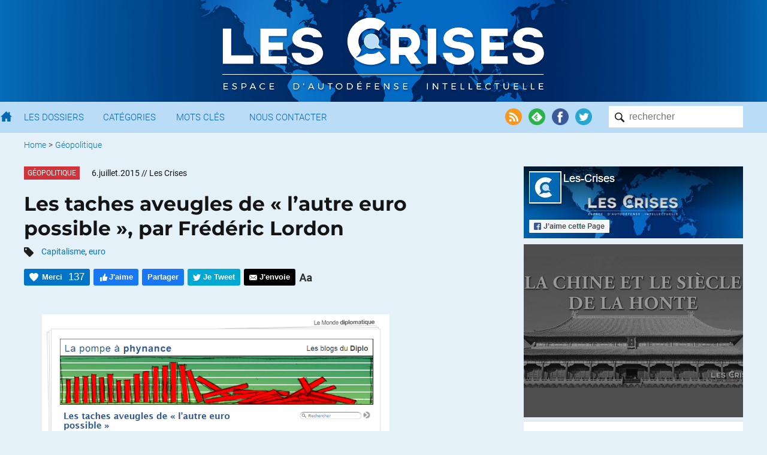

--- FILE ---
content_type: text/html; charset=UTF-8
request_url: https://www.les-crises.fr/les-taches-aveugles-de-lautre-euro-possible-par-frederic-lordon/
body_size: 64034
content:
<!DOCTYPE html>
<html lang="fr">
    <head>
      	<meta charset="UTF-8">
      	<meta name="viewport" content="width=device-width, initial-scale=1">
        <title> &raquo; Les taches aveugles de « l’autre euro possible », par Frédéric Lordon</title>

                <meta name="color-scheme" content="only light" />

      	
        <link rel="shortcut icon" href="https://www.les-crises.fr/wp-content/themes/lescrises_v3/images/logo/favicon.ico" />
        <meta name="msapplication-TileImage" content="https://www.les-crises.fr/wp-content/themes/lescrises_v3/images/logo/microsoft.png"/>
        <meta name="msapplication-TileColor" content="#0268b2"/>
        <meta name="application-name" content="Les Crises">
        <meta name="theme-color" content="#0268b2" />

        <link rel="apple-touch-icon" href="https://www.les-crises.fr/wp-content/themes/lescrises_v3/images/logo/apple-touch-icon.png">
        <link rel="alternate" type="application/rss+xml" title="Les-Crises.fr" href="https://feeds.feedburner.com/les-crises-fr" />

        <meta name='robots' content='max-image-preview:large' />
<link rel='stylesheet' id='mci-footnotes-jquery-tooltips-pagelayout-none-css'  href='https://www.les-crises.fr/wp-content/plugins/footnotes/css/footnotes-jqttbrpl0.min.css?ver=l.0.6' type='text/css' media='all' />
<link rel='stylesheet' id='style-css'  href='https://www.les-crises.fr/wp-content/uploads/wp-less/lescrises_v3/css/main-1706af149e.css' type='text/css' media='all' />
<script type='text/javascript' src='https://www.les-crises.fr/wp-content/themes/lescrises_v3/js/jquery-3.5.1.min.js?ver=l.0.6' id='jquery-js'></script>
<script type='text/javascript' src='https://www.les-crises.fr/wp-content/plugins/footnotes/js/jquery.tools.min.js?ver=l.0.6' id='mci-footnotes-jquery-tools-js'></script>
<script type='text/javascript' src='https://www.les-crises.fr/wp-content/themes/lescrises_v3/js/owl.carousel.js?ver=l.0.6' id='owl-carousel-js'></script>
<script type='text/javascript' src='https://www.les-crises.fr/wp-content/themes/lescrises_v3/js/lescrises.js?ver=l.0.6' id='lescrises-js'></script>
<script type='text/javascript' src='https://www.les-crises.fr/wp-content/themes/lescrises_v3/js/vanilla-lazyload-8.7.1.lazyload.js?ver=l.0.6' id='lazyload-js'></script>
<script type='text/javascript' src='https://www.les-crises.fr/wp-content/themes/lescrises_v3/js/comment-reply.js?ver=l.0.6' id='comment-reply-js'></script>
<link rel="canonical" href="https://www.les-crises.fr/les-taches-aveugles-de-lautre-euro-possible-par-frederic-lordon/" />
<meta property="og:type" content="article" />
<meta property="og:title" content="Les taches aveugles de « l’autre euro possible », par Frédéric Lordon" />
<meta property="og:url" content="https://www.les-crises.fr/les-taches-aveugles-de-lautre-euro-possible-par-frederic-lordon/" />
<meta property="article:published_time" content="2015-07-05T22:04:48+00:00" />
<meta property="og:site_name" content="Les-Crises.fr" />
<meta property="og:image" content="https://www.les-crises.fr/wp-content/uploads/2015/06/Capture441.png" />
<meta property="og:image:width" content="856" />
<meta property="og:image:height" content="330" />
<meta property="og:description" content="Le texte qui suit est issu de l’intervention, quelque peu augmentée, faite aux Rencontres du « Monde Diplomatique » organisées sur le thème « Europe, des choix existentiels », à l’Ecole normale sup…" />
<meta property="og:locale" content="fr_FR" />
            <meta name="twitter:card" content="summary_large_image"/>
            <meta name="twitter:site" content="@LesCrises"/>
            
<style type="text/css" media="all">
.footnotes_reference_container {margin-top: 24px !important; margin-bottom: 0px !important;}
.footnote_container_prepare > p {border-bottom: 1px solid #aaaaaa !important;}
.footnote_tooltip { font-size: 13px !important; background-color: #fff7a7 !important; border-width: 1px !important; border-style: solid !important; border-color: #cccc99 !important; border-radius: 3px !important; -webkit-box-shadow: 2px 2px 11px #666666; -moz-box-shadow: 2px 2px 11px #666666; box-shadow: 2px 2px 11px #666666;}


</style>

        
    </head>

    <body class="post-template-default single single-post postid-80607 single-format-standard" >

        <div class="wrapper">

            <div id="header_mobile">

                <div href="/" class="burger_menu">
                    <div class="bar"></div>
                    <div class="bar"></div>
                    <div class="bar"></div>
                </div>

                <a href="/" class="search"><img src="https://www.les-crises.fr/wp-content/themes/lescrises_v3/images/header/search_mobile.png" alt="Les Crises" title="Les Crises" height="21" width="21" /></a>

                <a href="/" class="logo_link"><img src="https://www.les-crises.fr/wp-content/themes/lescrises_v3/images/logo_mobile.png" alt="Les Crises" title="Les Crises" height="26" width="179" /></a>

            </div>

            <div id="header">

                <div class="header_background">

                    <div class="centered_container">

                        
                            <a href="/" class="logo_link"><img src="https://www.les-crises.fr/wp-content/themes/lescrises_v3/images/logo.png?v=2" alt="Les Crises" title="Les Crises" srcset="https://www.les-crises.fr/wp-content/themes/lescrises_v3/images/logo_2x.png 2x" /></a>

                        
                    </div>

                </div>



            </div>

            <div id="menu">
                <div class="container">

                    <form role="search" method="get" id="searchform" class="searchform" action="https://www.les-crises.fr/">
                        <div class="search_container">
                            <input type="text"  class="search" placeholder="rechercher" name="s" />
                            <input type="submit" class="search_submit" value="" />
                        </div>
                    </form>

                    <div class="actions">

                        <a href="https://feeds.feedburner.com/les-crises-fr" target="_blank"><img src="https://www.les-crises.fr/wp-content/themes/lescrises_v3/images/header/social_rss.png" alt="Flux RSS" title="Flux RSS" /></a>

                        <a href="https://feedly.com/#subscription/feed/http://feeds.feedburner.com/les-crises-fr" target="_blank"><img src="https://www.les-crises.fr/wp-content/themes/lescrises_v3/images/header/social_feedly.png" alt="Feedly" title="Feedly" /></a>

                        <a href="https://www.facebook.com/les.crises/" target="_blank"><img src="https://www.les-crises.fr/wp-content/themes/lescrises_v3/images/header/social_facebook.png" alt="Facebook" title="Facebook" /></a>

                        <a href="https://twitter.com/lescrises" target="_blank"><img src="https://www.les-crises.fr/wp-content/themes/lescrises_v3/images/header/social_twitter.png" alt="Twitter" title="Twitter" /></a>

                    </div>


                    <ul class="items">

                        <li>
                            <a href="/" class="home"></a>
                        </li>

                        <li>
                            <a href="/dossier/">Les Dossiers</a>
                        </li>

                        <li>
                            <a href="/categorie/">Catégories</a>
                        </li>

                        <li>
                            <a href="/mot-cle/">Mots Clés</a>
                        </li>

                        <li>
                            <a href="/contact/">Nous Contacter</a>
                        </li>

                        <li class="don">
                            <a href="/faire-un-don-a-diacrisis/">Faire un don</a>
                        </li>

                    </ul>

                    <div class="clear"></div>
                </div>

                <div class="clear"></div>

            </div>

    <div class="main container">

    
    <ul class="breadcrumb ">
        
            
            <li>
                                    <a href="/">Home</a>
                            </li>

            
                            <li> &gt;</li>
            
            <li>
                                    <a href="https://www.les-crises.fr/categorie/geopolitique/">Géopolitique</a>
                            </li>

                </ul>
    <div class="clear"></div>
    

<div class="article main_panel panel top_panel">

    <article class="main_body post-80607 post type-post status-publish format-standard hentry category-geopolitique tag-capitalisme tag-euro types-reprises rcurrence-aucune importance-normal" id="post-80607">

        
            <header class="entry-header">

                
                    <div>
                                                    <div class="category_hover_container">
                                <a href="https://www.les-crises.fr/categorie/geopolitique/" title="Géopolitique" class="category_label " style="border-color:transparent;background-color:#d0343a">Géopolitique</a>
                            </div>
                                                <div class="over_title">
                            <span class="large_date">6.juillet.2015</span><span class="small_date">6.7.2015</span> <span class="author">// Les Crises</span>                        </div>

                        <div class="clear"></div>
                    </div>

                
                <h1 class="entry-title">Les taches aveugles de « l’autre euro possible », par Frédéric Lordon</h1>

                                        <div class="tags">
                            <img src="https://www.les-crises.fr/wp-content/themes/lescrises_v3/images/article/tags.png" width="16" height="16"/>
                            <a href="https://www.les-crises.fr/mot-cle/capitalisme/" rel="tag">Capitalisme</a>, <a href="https://www.les-crises.fr/mot-cle/euro/" rel="tag">euro</a>                        </div>
                    

                    <div class="actions top">

                        <div class="action button recommend" title="Dire Merci nous aide à savoir si vous avez apprécié cet article.">
                            <span class="action_text">Merci</span>
                            <span class="nb_likes">137</span>
                        </div>

                        <div class="action button facebook facebook_like">
                            <span class="action_text">J'aime</span>
                        </div>

                        <div class="action button facebook facebook_share" data-url="https://www.les-crises.fr/les-taches-aveugles-de-lautre-euro-possible-par-frederic-lordon/">
                            <span class="action_text">Partager</span>
                        </div>

                        <div class="action button twitter twitter_share" data-text="Les taches aveugles de « l’autre euro possible », par Frédéric Lordon" data-via="lescrises" data-url="https://www.les-crises.fr/les-taches-aveugles-de-lautre-euro-possible-par-frederic-lordon/">
                            <span class="action_text">Je Tweet</span>
                        </div>

                        <a class="action smartphone_only whatsapp" target="_blank" href="whatsapp://send?text=https%3A%2F%2Fwww.les-crises.fr%2Fles-taches-aveugles-de-lautre-euro-possible-par-frederic-lordon%2F">
                            <img src="https://www.les-crises.fr/wp-content/themes/lescrises_v3/images/article/header_whatsapp.png" width="28" height="28"/>
                        </a>

                        <a class="action smartphone_only messenger" target="_blank" href="fb-messenger://share/?link=https%3A%2F%2Fwww.les-crises.fr%2Fles-taches-aveugles-de-lautre-euro-possible-par-frederic-lordon%2F&app_id=842357145863413">
                            <img src="https://www.les-crises.fr/wp-content/themes/lescrises_v3/images/article/header_messenger.png" width="28" height="28"/>
                        </a>


                        
                        <a class="action button send" target="_blank" href="mailto:?subject=Les-Crises: Les%20taches%20aveugles%20de%20%C2%AB%20l%E2%80%99autre%20euro%20possible%20%C2%BB%2C%20par%20Fr%C3%A9d%C3%A9ric%20Lordon&body=Bonjour%2C%0A%0Aje%20vous%20invite%20%C3%A0%20consulter%20l%27article%20suivant%20%3A%20%0ALes%20taches%20aveugles%20de%20%C2%AB%20l%E2%80%99autre%20euro%20possible%20%C2%BB%2C%20par%20Fr%C3%A9d%C3%A9ric%20Lordon%0A%0Ahttps%3A%2F%2Fwww.les-crises.fr%2Fles-taches-aveugles-de-lautre-euro-possible-par-frederic-lordon%2F%0A%0ACordialement.">
                            <span class="action_text">J'envoie</span>
                        </a>

                        <div class="action size">
                            <img class="size" src="https://www.les-crises.fr/wp-content/themes/lescrises_v3/images/article/header_size.png">
                        </div>

                        <div class="clear"></div>
                    </div>

                
            </header>

        
        <div class="entry-content">

            <p><a href="https://www.les-crises.fr/wp-content/uploads/2015/06/Capture44.png"><img src="https://www.les-crises.fr/wp-content/uploads/2015/06/Capture44.png" alt="" title="Capture44" width="580" class="centered" /></a></p>
<p><strong>Le texte qui suit est issu de l’intervention, quelque peu augmentée, faite aux Rencontres du « Monde Diplomatique » organisées sur le thème « Europe, des choix existentiels », à l’Ecole normale supérieure les 22 et 23 mai 2015.</strong></p>
<p>Un de ces lieux communs que l’éditorialisme prend pour de la pensée profonde se plaît à répéter que nous vivons une époque de constante accélération et que tout va toujours plus vite… Qu’on se rassure, il reste des domaines où l’on procède encore avec une sage lenteur, par exemple à propos de l’euro quand il s’agit de mettre l’une derrière l’autre deux idées conséquentes.</p>
<p>Une ironie qui n’est sans doute pas inadvertante nous soumet la question de savoir si une autre Europe est possible dix ans après un référendum constitutionnel qui nous promettait déjà à sa manière une autre Europe possible — et dont on mettra difficilement au compte du « non » que la promesse n’en ait pas été tenue, puisque ce texte nous est revenu à l’identique sous la forme du Traité de Lisbonne (à quelques déclarations ronflantes près qui n’engageaient que de l’encre sur du papier). Moyennant quoi, il nous a été permis d’expérimenter en vraie grandeur en quoi consistait cette version-là de « l’autre Europe possible ». Il est vrai que les mêmes annoncent la bonne nouvelle de l’Europe sociale depuis 1992 — où l’on aperçoit tout de même que certaines choses continuent de bien prendre leur temps, et que l’autre Europe possible est une longue patience.</p><span id="rss"></span>
<p>Comme toujours avec les patiences, il y a ceux qui ont les moyens d’attendre et ceux qui ne les ont pas. Bourdieu rappelait combien la <em>skholé</em>, le loisir, la position scolastique, et plus généralement la distance d’avec les nécessités matérielles, donnent en partie leur principe caché à la hauteur de vue, à la pensée globale, qui s’admirent elles-mêmes de se voir si capables d’embrasser l’histoire longue, et de se projeter à cent ans — il est bien certain qu’on peut se payer le luxe de contempler des horizons séculaires quand soi-même on ignore tout de l’idée de fin de mois. Aussi ces esprits bien installés, dégagés de toute urgence matérielle, ont-ils le loisir d’envisager les avenirs les plus lointains et de former en chambre des plans grandioses, solutions de papier coupées de tout, pour qui la durée n’est qu’une abstraction : qu’en chemin des générations soient sacrifiées, voire carrément que des peuples crèvent comme c’est le cas en ce moment, ce sont des considérations minuscules au regard de l’Idée majuscule dont ces esprits se font les desservants — en quelque sorte les œufs nécessairement cassés pour faire l’omelette de l’Histoire.</p>
<h3>Les prérequis passionnels de la démocratie formelle</h3>
<p>En cette époque qui ne corrige le sur-place intellectuel que par les accélérations imaginaires du gouvernement mondial, ou continental, il aura fallu presque deux décennies pour que certains se rendent compte qu’il y avait <em>un problème</em>avec l’euro, et qu’ils commencent à le dire — en gros il a fallu la décapilotade à grand spectacle pour que leurs yeux s’écarquillent et que leurs bouches finissent par s’ouvrir. Les voilà maintenant qui, réécrivant l’histoire, enfin surtout la leur, prétendent avoir dès le début lancé de vigoureux avertissements[1], ou bien proposent un nouveau tour de manège institutionnel, cette fois-ci avec un parlement de l’euro, dernière trouvaille en date destinée à nous rendre la monnaie unique enfin démocratique[2] — se peut-il qu’on nous ait menti et qu’elle ne l’ait pas toujours été ?</p>
<p>Le « manifeste pour une union de l’euro » publié début 2014 à l’initiative, entre autres, de Pierre Rosanvallon[3], offre ainsi un concentré des taches aveugles de l’européisme social-démocrate qui, confondant la substance et les attributs, imagine que planter quelque part un nouveau parlement vaut <em>ipso facto</em>constitution politique de l’euro. Malheureusement il n’en est rien. Encore faut-il pour s’en apercevoir s’être formé une idée tant soit peu profonde de ce qu’est une communauté politique véritable, dont les institutions formelles ne sont que la superstructure. Le mot ici est à comprendre en un sens non-marxiste, pour souligner que le principe fondamental de la démocratie, tel qu’il est mis en œuvre dans les institutions formelles, à savoir <em>la loi de la majorité</em>, ne se soutient pas de lui-même, mais n’est opératoire que sous des conditions de consistance communautaire préalable, dont il faudrait être fou pour les imaginer réunies dans l’Europe d’aujourd’hui.</p>
<p>Est-ce à dire qu’elles ne pourraient jamais l’être ? Evidemment non. Car ce qu’il faut entendre ici par « consistance communautaire » n’a rien à voir avec d’imaginaires propriétés substantielles des peuples — <em>« la nature ne crée pas de nations »</em> rappelle Spinoza dans le <em>Traité théologico-politique</em>. C’est l’histoire qui les crée. Elle a d’ailleurs suffisamment montré sa capacité à former des peuples de peuples — peu ou prou toutes les nations européennes, qui, ex post, semblent parfaitement unitaires à nos regards habitués, ont procédé de ce schéma de composition de l’hétérogène. Il n’y a aucune raison <em>a priori</em> que l’Europe en soit privée. Mais il n’y en a pas davantage qu’elle en jouisse<em>nécessairement</em>. Il y a surtout à se poser la question toute prosaïque, mais comme toujours politiquement décisive : quand ? Dans combien de temps ? C’est-à-dire, en l’occurrence, avec quelles difficultés <em>réelles</em> à surmonter ?</p>
<p>C’est qu’il y a en effet des <em>conditions passionnelles de possibilité de la loi majoritaire</em>. Ces conditions demandent qu’il existe entre les membres de la communauté politique un affect d’appartenance, un affect commun suffisamment puissant pour tenir la minorité à la communauté, c’est-à-dire pour éviter que la fraction mise en minorité n’ait aussitôt l’envie de faire sécession pour aller refonder ailleurs sa propre communauté politique[4].</p>
<p>A certains politologues n’ayant visiblement aucune compréhension du fait politique, il faut donc des épisodes maximaux, c’est-à-dire des cas de séparatisme aigu, comme il a failli s’en produire un en Ecosse — un cas spécialement intéressant d’ailleurs puisqu’il est d’un séparatisme moins « identitaire » que « politique » — pour apercevoir, mais généralement trop tard, tous les prérequis invisibles du fonctionnement ordinaire des institutions démocratiques — et ce qu’il en coûte de les ignorer. Ce prérequis passionnel de l’affect commun d’appartenance, seul à même de rendre viable le dissensus démocratique organisé sous la loi majoritaire, est-il satisfait dans le cas de l’Union européenne ? Non. Chez qui fait-il suprêmement défaut ? La Grèce, vers qui tous les regards accusateurs se tournent systématiquement ? L’Espagne qui, Podemos arriverait-il au pouvoir, connaîtrait le même sort ? Non : l’Allemagne. Est-il possible de parler de l’Allemagne ? Non plus[5]. Toute mise en cause de l’Allemagne est aussitôt accueillie aux glapissements de « germanophobie ». Il faut sans doute avouer qu’on trouve assez souvent le pire en cette matière, et qu’il est bien des discours sur l’Allemagne qui sentent le fusil Lebel et la ligne bleu horizon. Mais enfin la mauvaise monnaie intellectuelle ne devrait pas en principe chasser la bonne, ou au moins ne pas restreindre les droits légitimes de l’analyse – et empêcher que soient posées quelques questions. C’est pourtant le cas, si bien que l’accusation de germanophobie est devenue en Europe, spécialement en France, l’asile de la cécité volontaire.</p>
<h3>Loi de la majorité et doctrine monétaire : la complication allemande</h3>
<p>Il faudra bien pourtant se demander quel sens tant soit peu exigeant peut prendre « autre » dans « une autre Europe », et puis ce qui en hypothèque principalement la possibilité. C’est ici qu’il faudra en venir à l’Allemagne, non pas qu’elle pose des problèmes différents de (presque) tous les autres pays quand il s’agit de la domination du néolibéralisme, mais parce que, à ce problème général, elle donne une <em>complication</em> pour le coup tout à fait singulière.</p>
<p>Or voici : une autre Europe, c’est une Europe démocratique. Et une Europe démocratique, c’est une Europe décidée à vider le Traité de toute sa troisième partie pour rendre tous les contenus de politique publique à la délibération démocratique ordinaire. C’est-à-dire pour les soumettre de nouveau à la loi majoritaire. Cet impératif démocratique frappe de nullité toute discussion sur « l’autre Europe possible » qui contourne les deux questions suivantes : 1) l’Allemagne accepterait-elle que le statut de la banque centrale, la définition de ses missions, les règles de déficit et de dette, le régime de la circulation des capitaux, redeviennent matière ordinaire à délibération parlementaire ?, et 2) l’Allemagne accepterait-elle d’être mise en minorité sur l’un ou l’autre de ces sujets ? On peut bien d’ailleurs, si l’on veut « dégermaniser » le problème et poser la question à la cantonade : on verra bien qui répond quoi, et qui se qualifie, ou se disqualifie, à l’Europe réellement démocratique, seule configuration admissible de l’« autre Europe possible ». En tout cas, l’incapacité d’apporter des oui <em>catégoriques</em> à ces deux questions ramène tout projet d’« euro démocratique » à l’état d’élucubration spectrale — ou bien de cynique mensonge.</p>
<p>Je crois cependant qu’on se trompe, et même de beaucoup, quand on présente l’Allemagne sous les traits d’une agressive volonté de puissance. L’Allemagne est bien plutôt un <em>hegemon</em> à contrecœur, un dominant qui n’avait pas de projet positif de domination et n’a fini par prendre les commandes que sous le coup d’une angoisse fondamentale — mais qui ne détermine pas moins à la brutalité : l’angoisse de voir altérés des principes monétaires qui lui sont plus chers que tout, puisqu’ils sont devenus le cœur symbolique de la reconstruction nationale allemande après-guerre, parce qu’ils ont acquis par là une portée transpartisane et pour ainsi dire méta-politique, et parce que leur sanctuarisation absolue, par voie constitutionnelle, en l’occurrence par l’inscription dans les traités, a été posée comme la contrepartie <em>sine qua non</em> de la participation allemande à la monnaie unique.</p>
<p>Dans ces conditions, imaginer que l’Allemagne pourrait accepter de remettre aux aléas de la loi majoritaire des principes aussi fondamentaux, d’une valeur symbolique aussi élevée à ses propres yeux, n’est pas une anticipation raisonnable, je veux dire propre à un horizon temporel raisonnable, sans doute plus rapproché que celui des esprits scolastiques qui jonglent communément avec l’Histoire Universelle, et ne regardent pas à la dépense en matière de générations sacrifiées.</p>
<h3>Gerxit ?</h3>
<p>On pourrait même dire davantage : dans la prolifération des « X-xit », ce mot-valise destiné à désigner les candidats à la sortie plus ou moins brutale de la zone euro voire de l’Union elle-même, où on trouve déjà le <em>Grexit</em> (la Grèce), le<em>Brexit</em> (la Grande-Bretagne) et même l’<em>Iberixit</em> (l’Espagne — on ne sait jamais, si Podemos…), une monumentale tache aveugle empêche de voir le sortant potentiel peut-être le plus sérieux : le <em>Gerxit </em>— l’Allemagne.</p>
<p>Car rêvons un peu, et imaginons pour le plaisir « l’autre euro possible ». Aucune de ses dispositions ne figure plus dans le Traité, toutes ont été rendues au parlement de l’euro. Et voici qu’une majorité se forme pour remettre la BCE sous contrôle politique, pour lui assigner mission de soutenir la croissance et l’emploi, voici que les règles budgétaires automatiques sont supprimées au profit d’une pragmatique conjoncturelle, que la question de l’annulation de certaines dettes est posée, enfin qu’il est envisagé de restreindre les marges de manœuvre des marchés pour neutraliser leurs représailles contre une réorientation progressiste de la politique économique. Qui peut croire que l’Allemagne, sans doute d’autres pays avec elle, mais l’Allemagne au premier chef, accepterait cet « autre euro »-là ? Mise en minorité, c’est elle qui partirait au nom de la sauvegarde de ses principes considérés comme des enjeux vitaux. Et « l’autre euro » se ferait sans elle — s’il y a quelque sens à une monnaie unique européenne sans l’Allemagne…</p>
<p>On opposera sans doute que les élites françaises par exemple — qui ne sont donc pas allemandes… — n’en défendent pas moins, et mordicus, les mêmes principes de politique économique, en fait adéquats aux exigences du capital auquel ces élites ont tout cédé. Et c’est vrai ! Mais la Grèce en février, peut-être l’Espagne cet automne, montrent que le miracle d’une réelle alternance politique ne peut jamais être complètement exclu — et avec lui celui d’un projet de réorienter radicalement la politique économique. Toutes choses égales par ailleurs, ceci ne se produira pas en Allemagne, pour des raisons qui tiennent à l’ancrage symbolique de la doctrine néolibérale (ordolibérale), ailleurs simplement idéologique, donc en principe susceptible d’être politiquement défaite.</p>
<p>Rien de ceci bien sûr ne signifie que, même à propos de la question monétaire, la société allemande ne soit qu’un bloc. Il n’y a jamais, nulle part, à propos de n’importe quelle question, de monolithisme unanimitaire. Des économistes comme Peter Wahl ou Wolfgang Streeck, et d’autres, ou bien les manifestations au pied de la BCE à Francfort, attestent que la société allemande a sa part de dissensus et de contradictions même quand il s’agit de doctrine monétaire. Mais la question est de savoir où se situe son centre de gravité à ce sujet, quelle est sa consistance, et quelles sont les chances, <em>à horizon raisonnable</em>, de le déplacer significativement.</p>
<p>Si donc l’on cherche les raisons de l’impossibilité d’un autre euro, c’est d’abord de ce côté, du côté du point de plus forte résistance, qu’il faut avoir la lucidité de regarder. Et puis aussi du côté de l’expérience grecque, ou plutôt de ce que l’Union européenne sous principes allemands fait subir à la Grèce. Car nous savons maintenant ce que pèse une crise humanitaire en face d’une orthodoxie monétaire : rien.</p>
<h3>>Entre le FN et le bloc eurolibéral,,une symbiose fonctionnelle</h3>
<p>Tous les secteurs de la gauche qui se sont accrochés si longtemps à la fable « Un autre euro est possible » devraient trouver dans l’expérience grecque matière à quelques méditations, et peut-être à quelques révisions. Car les quatre premiers mois de Syriza ont confirmé les termes d’une rigoureuse alternative telle qu’elle vaut pour tous : plier ou sortir. Entre la complète résipiscence et l’affranchissement radical, il n’y a pas, il n’y aura pas, de tiers terme.</p>
<p>On cherche alors avec peine à expliquer que la gauche (la vraie) demeure ainsi interdite face au verrou qui frappe d’impossibilité radicale toute politique progressiste. Il y va sans doute des fourvoiements d’un internationalisme aussi louable en principe que mal pensé en réalité — mais il faudrait beaucoup de temps pour s’expliquer complètement sur ce point et, pour ce qui me concerne, j’ai déjà eu l’occasion de le faire ailleurs[6].</p>
<p>Il y va surtout, et en fait de plus en plus, d’une déformation monstrueuse du débat politique qui a conduit à faire de la sortie de l’euro le monopole du Front National, et en fait le stigmate même de l’extrême droite. Que le duopole indifférencié des partis de gouvernement, assisté de tout son appareil médiatique, se complaise dans cet argument ignominieux, la chose n’a rien pour surprendre. Elle est même bien faite pour indiquer le véritable rapport qui a fini par s’établir entre le FN et ce qu’on pourrait appeler le massif eurolibéral (dans lequel, on l’a compris, PS et UMP sont deux composantes de mieux en mieux substituables et en fait tendanciellement identiques). Ce rapport est de symbiose fonctionnelle — évidemment déniée par la comédie de l’intransigeance républicaine[7].</p>
<p>Un rapport de symbiose puisque le bloc eurolibéral se sert du FN comme disqualificateur universel, et renvoie systématiquement à l’extrême droite tout programme économique de rupture, quelle qu’en soit la teneur et quel qu’en soit le porteur. Le FN est ainsi devenu fonctionnellement nécessaire au bloc eurolibéral qui, à bout d’argument, ne peut plus se maintenir qu’à l’aide de l’extrême droite, dont il se sert comme un point d’assimilation auquel renvoyer toute critique économique radicale. Et en effet : comment mieux garantir la normalisation du débat qu’en assimilant toute dissidence à cette référence qui la frappe aussitôt d’indignité ?</p>
<p>Symétriquement, le FN prospère sur l’apparence de différence manifeste d’avec le massif eurolibéral, et ne continue de croître que tant qu’il peut revendiquer cette singularité. Mais le peut-il ? La différence manifeste n’est-elle pas que de l’ordre de l’apparence ? Mis à part son racisme congénital, et en fait constitutionnel, qui restera sans doute sa particularité (en tout cas il faut l’espérer…), on prête au FN de devoir ses succès récents à son inflexion économique en direction des classes populaires, et notamment à sa préemption du thème de l’euro. C’est à ce sujet qu’il faudrait y regarder de plus près.</p>
<h3>Le FN, le capital et l’euro</h3>
<p>En toute rigueur, le débat sur l’euro a sa parfaite légitimité propre, et n’a aucunement à prendre en considération cette préemption, qui n’est en fait qu’une pollution. En réalité il l’a d’autant moins qu’on peut soutenir que, le FN arriverait-il au pouvoir, <em>il ne ferait pas la sortie de l’euro</em>. En voici la raison : du moment où la perspective de l’arrivée du FN au pouvoir prendrait consistance, le grand capital pactiserait avec lui. Il le ferait sans la moindre hésitation car, l’histoire l’a suffisamment montré, le capital ne se connaît aucun ennemi à droite, et aussi loin qu’on aille à droite.</p>
<p>Il y a là, incidemment, de quoi faire ravaler leur dégueulis à tous ces misérables personnages qui n’ont rien eu de plus pressé que de poser un signe égal entre Front National et Front de gauche — et je le dis avec d’autant plus de liberté que je ne suis pas membre du Front de gauche, et que j’ai même de sérieux désaccords avec sa ligne actuelle. Mais enfin il n’est pas besoin d’être extralucide pour imaginer ce que serait l’attitude du capital face à un Front de gauche aux portes du pouvoir : il y a tout lieu de penser en effet qu’il chercherait moins à pactiser qu’il n’entrerait en mode « guerre », et même « guerre à outrance ». Il y a de quoi être atterré, et prendre la mesure du degré de corruption intellectuelle du débat politique contemporain, de devoir rappeler, contre ce mécanisme d’assimilation-disqualification évoqué à l’instant, l’asymétrie élémentaire, en réalité l’antinomie radicale, entre Front National et Front de gauche, que seuls les tauliers de la symbiose fonctionnelle peuvent avoir la bassesse de nier — misérables stratagèmes, qui signalent en réalité les régimes rendus à toute extrémité.</p>
<p>En tout cas le capital pactisera avec le FN. Et voici quels seront les termes de la transaction : le capital apportera ce qu’il sait apporter de mieux : de l’argent — de l’argent pré-électoral, post-électoral, de l’argent. Et puis aussi de l’assistance technique en prêtant ses cadres les mieux disposés. Mais la contrepartie sera que le FN ne touche pas à l’euro. C’est que l’euro dans sa construction d’ensemble est la plus puissante machine à discipliner le salariat que le capitalisme contemporain ait inventée, et cela, en effet, le capital ne permettra pas qu’on y touche.</p>
<p>Nul doute qu’il obtiendra complète satisfaction, et si l’on ajoute à ça que le « modèle économique » du FN consiste en réalité en une sorte de néo-corporatisme reaganisé essentiellement adressé aux patrons de PME, on mesurera l’imbécillité aussi bien intellectuelle que politique, de créditer le FN d’une posture « anti-système », c’est-à-dire de lui accorder sa principale revendication !, lui qui, parti de l’ordre, ne peut être que le parti du système, c’est-à-dire, autant que le bloc d’en-face, le parti du capitalisme, dont il propose simplement d’en revenir à une forme rétrograde — et il se confirme que les promesses de changement social faites par le FN aux classes populaires tourneront à la plus cruelle des désillusions.</p>
<p>Ces raisons-là n’étaient nullement nécessaires, mais elles devraient être en principe suffisantes pour déchirer le voile de stupéfaction qui, sous la forme du FN, a été jeté sur le débat de l’euro. Elle devrait l’être d’autant plus que s’y ajoute le démenti catégorique apporté par l’expérience grecque. Double démenti en vérité : démenti de la fiction d’une transformation de l’intérieur des institutions de l’euro ; démenti surtout de l’assimilation à l’extrême droite de tout projet de s’affranchir de la camisole ordolibérale et de la monnaie unique.</p>
<p>On dira, précisément, que Tsipras se bat pour <em>rester</em> dans l’euro. Mais d’une part, comme on pouvait en fait l’annoncer avant même son arrivée au pouvoir, ce combat est voué à l’échec[8], et n’admet pour seul alternative au renoncement que la sortie de l’euro. Et, d’autre part, Syriza doit compter avec une forte minorité interne, à laquelle s’ajoute une opposition externe de gauche qui, elles, plaident résolument pour la sortie de l’euro. Et que même l’éditorialisme le plus malhonnête aura du mal à faire passer pour des fourriers du nationalisme xénophobe. La vérité, c’est que cette gauche radicale-là, internationaliste — mais d’un internationalisme réel, et non imaginaire —, décidée à ne pas se laisser intimider, est le seul véritable rempart contre l’extrême droite, la vraie, qui reprendrait sa marche en avant du moment où les eurolibéraux reviendraient au pouvoir à Athènes.</p>
<p>Mais on a beau multiplier les arguments, les cas et les expériences, il y a une forme de cécité ou de tétanie politique inexplicables qui laissent en France la gauche interdite, et incapable de conséquence. Les choses ne vont pas si vite qu’on croit, disais-je en introduction. On peut ne pas être par principe un militant de l’accélérationnisme et malgré tout commencer à trouver qu’il serait temps que ça se bouge un peu maintenant.</p>
<p><strong>Notes</strong></p>
<p>[1] Daniel Cohen, « <a href="http://lexpansion.lexpress.fr/actualite-economique/daniel-cohen-des-economistes-ont-joue-les-pythies_1394262.html" rel="external">La crise tient fondamentalement aux vices de la construction de la zone euro</a> », <em>L’Express</em>, 5 juin 2013.</p>
<p>[2] Thomas Piketty, « <a href="http://www.lemonde.fr/europeennes-2014/article/2014/05/20/thomas-piketty-la-democratie-contre-les-marches_4421986_4350146.html" rel="external">Il faut donner un parlement à l’euro</a> », <em>Le Monde</em>, 20 mai 2014.</p>
<p>[3] « <a href="http://www.lemonde.fr/idees/article/2014/02/16/manifeste-pour-une-union-politique-de-l-euro_4366865_3232.html" rel="external">Manifeste pour une union de l’euro</a> », <em>Le Monde</em>, 17 février 2014.</p>
<p>[4] Lire « <a href="http://www.monde-diplomatique.fr/2014/04/LORDON/50301" rel="external">Un peuple européen est-il possible ?</a> dans <em>Le Monde diplomatique</em> d’avril 2014.</p>
<p>[5] Voir le dossier du <em>Monde diplomatique</em> de mai 2015, « <a href="http://www.monde-diplomatique.fr/2015/05/A/52957" rel="external">L’Allemagne, puissance sans désir</a> ».</p>
<p>[6] Lire <a href="http://blog.mondediplo.net/2015-04-06-Lecons-de-Grece-a-l-usage-d-un-internationalisme">« Leçons de Grèce à l’usage d’un internationalisme imaginaire (et en vue d’un internationalisme réel)</a> », 6 avril 2015. Voir également <em>La Malfaçon. Monnaie européenne et souveraineté démocratique</em>, Les Liens qui Libèrent, 2014.</p>
<p>[7] Lire Joël Gombin, « <a href="http://www.monde-diplomatique.fr/2015/03/GOMBIN/52740" rel="external">Mythologie du front républicain</a>, <em>Le Monde diplomatique,</em> mars 2015.</p>
<p>[8] Lire, sur ce blog, « <a href="http://blog.mondediplo.net/2015-01-19-L-alternative-de-Syriza-passer-sous-la-table-ou">L’alternative de Syriza : passer sous la table ou la renverser</a> », 19 janvier 2015.</p>
<p>Source : <a href="http://blog.mondediplo.net/2015-06-01-Les-taches-aveugles-de-l-autre-euro-possible">Frédéric Lordon</a>, le 1er juin 2015.</p>
<p class="text-box">Nous vous proposons cet article afin d'élargir votre champ de réflexion. Cela ne signifie pas forcément que nous approuvions la vision développée ici. Dans tous les cas, notre responsabilité s'arrête aux propos que nous reportons ici. <a href="#">[Lire plus]</a><span class="disclaimer-hidden">Nous ne sommes nullement engagés par les propos que l'auteur aurait pu tenir par ailleurs - et encore moins par ceux qu'il pourrait tenir dans le futur. Merci cependant de nous signaler par le formulaire de contact toute information concernant l'auteur qui pourrait nuire à sa réputation. </span></p>
                    </div>

        
            <footer class="entry-footer">

                <div class="actions">

                    <div class="action button recommend always_visible" title="Dire Merci nous aide à savoir si vous avez apprécié cet article.">
                        <span class="action_text">Merci</span>
                        <span class="nb_likes">137</span>
                    </div>

                    <div class="action button facebook facebook_like">
                        <span class="action_text">J'aime</span>
                    </div>

                    <div class="action button facebook facebook_share" data-url="https://www.les-crises.fr/les-taches-aveugles-de-lautre-euro-possible-par-frederic-lordon/">
                        <span class="action_text">Partager</span>
                    </div>

                    <div class="action button twitter twitter_share" data-text="Les taches aveugles de « l’autre euro possible », par Frédéric Lordon" data-via="lescrises" data-url="https://www.les-crises.fr/les-taches-aveugles-de-lautre-euro-possible-par-frederic-lordon/">
                        <span class="action_text">Je Tweet</span>
                    </div>

                    <a class="action smartphone_only whatsapp" target="_blank" href="whatsapp://send?text=https%3A%2F%2Fwww.les-crises.fr%2Fles-taches-aveugles-de-lautre-euro-possible-par-frederic-lordon%2F">
                        <img src="https://www.les-crises.fr/wp-content/themes/lescrises_v3/images/article/header_whatsapp.png" width="28" height="28"/>
                    </a>

                    <a class="action smartphone_only messenger" target="_blank" href="fb-messenger://share/?link=https%3A%2F%2Fwww.les-crises.fr%2Fles-taches-aveugles-de-lautre-euro-possible-par-frederic-lordon%2F&app_id=842357145863413">
                        <img src="https://www.les-crises.fr/wp-content/themes/lescrises_v3/images/article/header_messenger.png" width="28" height="28"/>
                    </a>

                    <a class="action button send" target="_blank" href="mailto:?subject=Les-Crises: Les%20taches%20aveugles%20de%20%C2%AB%20l%E2%80%99autre%20euro%20possible%20%C2%BB%2C%20par%20Fr%C3%A9d%C3%A9ric%20Lordon&body=Bonjour%2C%0A%0Aje%20vous%20invite%20%C3%A0%20consulter%20l%27article%20suivant%20%3A%20%0ALes%20taches%20aveugles%20de%20%C2%AB%20l%E2%80%99autre%20euro%20possible%20%C2%BB%2C%20par%20Fr%C3%A9d%C3%A9ric%20Lordon%0A%0Ahttps%3A%2F%2Fwww.les-crises.fr%2Fles-taches-aveugles-de-lautre-euro-possible-par-frederic-lordon%2F%0A%0ACordialement.">
                        <span class="action_text">J'envoie</span>
                    </a>

                    <div class="clear"></div>
                </div>

            </footer>

        
    </article>

    

                <div class="share share-bar">

            <a class="icon facebook_share" data-url="https://www.les-crises.fr/les-taches-aveugles-de-lautre-euro-possible-par-frederic-lordon/">
                <img src="https://www.les-crises.fr/wp-content/themes/lescrises_v3/images/social/facebook.png">
            </a>

            <a class="icon twitter_share" data-text="Les taches aveugles de « l’autre euro possible », par Frédéric Lordon" data-via="lescrises" data-url="https://www.les-crises.fr/les-taches-aveugles-de-lautre-euro-possible-par-frederic-lordon/">
                <img src="https://www.les-crises.fr/wp-content/themes/lescrises_v3/images/social/twitter.png">
            </a>

            <a class="icon linkedin_share" data-url="https://www.les-crises.fr/les-taches-aveugles-de-lautre-euro-possible-par-frederic-lordon/">
                <img src="https://www.les-crises.fr/wp-content/themes/lescrises_v3/images/social/linkedin.png">
            </a>

            <div class="others">

                <a class="pdf" onclick="alert('Bientôt disponible');">
                    <img src="https://www.les-crises.fr/wp-content/themes/lescrises_v3/images/article/export_pdf.png">
                </a>

                <a class="print">
                    <img src="https://www.les-crises.fr/wp-content/themes/lescrises_v3/images/article/export_print.png">
                </a>

            </div>

        </div>

        <section id="comments" class="comments">

    
                <h2 class="title">Commentaire recommandé</h2>

        <div class="top_comment comment">

            <div class="comment-info">
                <b>georges dubuis</b> // 06.07.2015 à 01h10            </div>

            <div class="comment-content">
                <p>« Il y a là, incidemment, de quoi faire ravaler leur dégueulis à tous ces misérables personnages qui n’ont rien eu de plus pressé que de poser un signe égal entre Front National et Front de gauche… “ »”</p>
<p>Voilà un « dégueulis » qui a de la gueule ! Monsieur LORDON sait être méprisant ; mais le mépris n’est qu’une posture. Je lui suggère d’adopter l’humilité de son maître SPINOZA.</p>
<p>J’aime bien lire Mr LORDON quand il développe dans ses domaines de compétences en philosophie ou en économie</p>
<p>Mais quand il se commet en politique il pénètre dans le champ de l’intime conviction où la culture n’a que peu d’effet, où sous le vernis on découvre l’homme. Et en l’espèce l’homme ne brille pas par sa largesse d’esprit.</p>
<p>C’est ainsi qu’il croit, mordicus, que la Droite c’est la Droite – inutile de développer, c’est méchant ; point final – que l’Extrème Droite c’est à dégueuler – là encore inutile de développer, c’est dans les gènes, le FN ne peut que pactiser avec le grand capital. Ces affirmations péremptoires m’étonneront toujours et me rappellent l’assurance et aussi la morgue de ces militants marxistes d’il y a soixante ans qui avançaient sans rire : « l’avenir nous appartient inéluctablement car nous sommes dans le sens de l’Histoire ! ». Où sont-ils ces malheureux aujourd’hui ?</p>
<p>Encore ces militants avaient-ils une excuse pour justifier leur foi partisane : ils militaient au sein d’un grand parti profondément ancré dans les couches populaires. Mais où est le parti de Mr LORDON, s’il en a un ? Où est le FdG dans mon village ? Où même à la ville voisine ? Une chose est sûre : sans mouvement populaire les chapelles d’ultra-gauche, bien calées souvent dans des postures confortables peuvent déblatérer à l’infini sur, par exemple, le sexe du FN avec la certitude d’avoir un impact nul sur la politique – la vie de la cité – de notre pays. Du blablabla garanti « hors sol ».</p>
<p>Pendant ce temps il y a urgence. La trame du pays se désagrège. Plus d’industrie, plus de travail, plus de vivre ensemble, plus d’école, plus de monnaie, une diplomatie vassalisée et indigne, un corps politique attaché à ses privilèges. Qui ne voit que cette démolition de la nation profite à quelques bobos égoïstes mais surtout au grand capital apatride ? Il n’est plus temps de bavasser sur la Gauche ou sur la Droite. La Patrie est en danger.</p>
<p>Tiens, la PATRIE, un mot que Mr LORDON ne connaît pas ! Tant pis, on se passera de son talent ! La France a connu d’autres malheurs. En 1940, quand le pays était à terre, ce ne sont pas les élites intellectuelles ou politiques qui ont relevé le gant. Non, seulement un petit général (de Droite) un préfet inconnu (plutôt de Gauche) un capitaine par-ci, des communistes par-là et même des royalistes. La Droite, la Gauche, ils s’en foutaient !</p>
            </div>

            <div class="comment-actions">

                <a class="action comment-watch" href="#comment-293708">Voir dans la discussion</a>

            </div>
        </div>

    
        <h2 class="title">100 réactions et commentaires</h2>

        <ul class="comments-list">

                <li>
    <span class="separators"></span>

    <div id="comment-293701" class="comment">

        <div class="user-icon">
            <img data-src="https://secure.gravatar.com/avatar/?s=96&d=identicon&r=g" class="avatar avatar-64 photo" width="64" height="64">
        </div>

        <div class="comment-info">
            <b>Michel Ickx</b> // <span class="comment-date">06.07.2015 à 00h41</span>
        </div>

        <div class="comment-content-actions">

            <div class="comment-content">
                <p>« Un de ces lieux communs que l’éditorialisme prend pour de la pensée profonde se plaît à répéter que nous vivons une époque de constante accélération et que tout va toujours plus vite… »</p>
<p>Petite devinette :<br />
La fuite en masse des Allemands de l&rsquo;Est a précédé de peu la chute du mur de Berlin.</p>
<p>Combien de temps faudra-t-il entre le non massif des Grecs et la chute du mur atlantique?</p>
            </div>

            
            <div class="comment-actions">

                <p class="lclike_container">
    <span href="/" rel="https://www.les-crises.fr/wp-admin/admin-ajax.php?action=lclike_action_like&comment_id=293701&nonce=587ceffb73" id="lclike_293701" class="lclike_like" title="Votez pour ce commentaire">&nbsp;</span>
    <span id="lclike_nb_293701" class="lclike_nb " data-separator="+">+8</span><span class="lclike_clear"></span></p>
    
                
                <span class="comment-report">
                        
    <span id="safe-comments-result-293701"><a class="hide-if-no-js" href="javascript:void(0);" title="Signaler ce commentaire à l'équipe de modération" onclick="safe_report_comments_flag_comment( '293701', '02c566b4c0', 'safe-comments-result-293701', this);">Alerter</a></span>                    </span>

            </div>

        </div>
    </div>

    <ul class="children">
    <li>
    <span class="separators"></span>

    <div id="comment-293816" class="comment">

        <div class="user-icon">
            <img data-src="https://secure.gravatar.com/avatar/?s=96&d=identicon&r=g" class="avatar avatar-64 photo" width="64" height="64">
        </div>

        <div class="comment-info">
            <b>mlchel</b> // <span class="comment-date">06.07.2015 à 10h40</span>
        </div>

        <div class="comment-content-actions">

            <div class="comment-content">
                <p>Comment comprendre que goldman sachs ait permis l entree de la grece dans l euro et que quelques annees apres la sortie de la grece va poser un probleme geopolitique majeur aux allies des etats unis ?</p>
            </div>

            
            <div class="comment-actions">

                <p class="lclike_container">
    <span href="/" rel="https://www.les-crises.fr/wp-admin/admin-ajax.php?action=lclike_action_like&comment_id=293816&nonce=587ceffb73" id="lclike_293816" class="lclike_like" title="Votez pour ce commentaire">&nbsp;</span>
    <span id="lclike_nb_293816" class="lclike_nb " data-separator="+">+1</span><span class="lclike_clear"></span></p>
    
                
                <span class="comment-report">
                        
    <span id="safe-comments-result-293816"><a class="hide-if-no-js" href="javascript:void(0);" title="Signaler ce commentaire à l'équipe de modération" onclick="safe_report_comments_flag_comment( '293816', '02c566b4c0', 'safe-comments-result-293816', this);">Alerter</a></span>                    </span>

            </div>

        </div>
    </div>

    <ul class="children">
    <li>
    <span class="separators"></span>

    <div id="comment-293842" class="comment">

        <div class="user-icon">
            <img data-src="https://secure.gravatar.com/avatar/?s=96&d=identicon&r=g" class="avatar avatar-64 photo" width="64" height="64">
        </div>

        <div class="comment-info">
            <b>Renaud 2</b> // <span class="comment-date">06.07.2015 à 11h52</span>
        </div>

        <div class="comment-content-actions">

            <div class="comment-content">
                <p>J&rsquo;ai l&rsquo;impression que le but de Goldman Sachs et consorts est de tiers-mondiser l&rsquo;Europe. Dans le même temps, « ils » vont tout faire pour empêcher un rapprochement de la Grèce avec la Russie. C&rsquo;est pour cela que j&rsquo;ai vraiment du mal à croire que la Grèce va quitter l&rsquo;UE. Il est clair que si cela devait arriver, ce serait un sacré revers pour le bloc atlantiste.</p>
            </div>

            
            <div class="comment-actions">

                <p class="lclike_container">
    <span href="/" rel="https://www.les-crises.fr/wp-admin/admin-ajax.php?action=lclike_action_like&comment_id=293842&nonce=587ceffb73" id="lclike_293842" class="lclike_like" title="Votez pour ce commentaire">&nbsp;</span>
    <span id="lclike_nb_293842" class="lclike_nb " data-separator="+">+8</span><span class="lclike_clear"></span></p>
    
                
                <span class="comment-report">
                        
    <span id="safe-comments-result-293842"><a class="hide-if-no-js" href="javascript:void(0);" title="Signaler ce commentaire à l'équipe de modération" onclick="safe_report_comments_flag_comment( '293842', '02c566b4c0', 'safe-comments-result-293842', this);">Alerter</a></span>                    </span>

            </div>

        </div>
    </div>

    </li><!-- #comment-## -->
</ul><!-- .children -->
</li><!-- #comment-## -->
</ul><!-- .children -->
</li><!-- #comment-## -->
    <li>
    <span class="separators"></span>

    <div id="comment-293708" class="comment">

        <div class="user-icon">
            <img data-src="https://secure.gravatar.com/avatar/?s=96&d=identicon&r=g" class="avatar avatar-64 photo" width="64" height="64">
        </div>

        <div class="comment-info">
            <b>georges dubuis</b> // <span class="comment-date">06.07.2015 à 01h10</span>
        </div>

        <div class="comment-content-actions">

            <div class="comment-content">
                <p>« Il y a là, incidemment, de quoi faire ravaler leur dégueulis à tous ces misérables personnages qui n’ont rien eu de plus pressé que de poser un signe égal entre Front National et Front de gauche… “ »”</p>
<p>Voilà un « dégueulis » qui a de la gueule ! Monsieur LORDON sait être méprisant ; mais le mépris n’est qu’une posture. Je lui suggère d’adopter l’humilité de son maître SPINOZA.</p>
<p>J’aime bien lire Mr LORDON quand il développe dans ses domaines de compétences en philosophie ou en économie</p>
<p>Mais quand il se commet en politique il pénètre dans le champ de l’intime conviction où la culture n’a que peu d’effet, où sous le vernis on découvre l’homme. Et en l’espèce l’homme ne brille pas par sa largesse d’esprit.</p>
<p>C’est ainsi qu’il croit, mordicus, que la Droite c’est la Droite – inutile de développer, c’est méchant ; point final – que l’Extrème Droite c’est à dégueuler – là encore inutile de développer, c’est dans les gènes, le FN ne peut que pactiser avec le grand capital. Ces affirmations péremptoires m’étonneront toujours et me rappellent l’assurance et aussi la morgue de ces militants marxistes d’il y a soixante ans qui avançaient sans rire : « l’avenir nous appartient inéluctablement car nous sommes dans le sens de l’Histoire ! ». Où sont-ils ces malheureux aujourd’hui ?</p>
<p>Encore ces militants avaient-ils une excuse pour justifier leur foi partisane : ils militaient au sein d’un grand parti profondément ancré dans les couches populaires. Mais où est le parti de Mr LORDON, s’il en a un ? Où est le FdG dans mon village ? Où même à la ville voisine ? Une chose est sûre : sans mouvement populaire les chapelles d’ultra-gauche, bien calées souvent dans des postures confortables peuvent déblatérer à l’infini sur, par exemple, le sexe du FN avec la certitude d’avoir un impact nul sur la politique – la vie de la cité – de notre pays. Du blablabla garanti « hors sol ».</p>
<p>Pendant ce temps il y a urgence. La trame du pays se désagrège. Plus d’industrie, plus de travail, plus de vivre ensemble, plus d’école, plus de monnaie, une diplomatie vassalisée et indigne, un corps politique attaché à ses privilèges. Qui ne voit que cette démolition de la nation profite à quelques bobos égoïstes mais surtout au grand capital apatride ? Il n’est plus temps de bavasser sur la Gauche ou sur la Droite. La Patrie est en danger.</p>
<p>Tiens, la PATRIE, un mot que Mr LORDON ne connaît pas ! Tant pis, on se passera de son talent ! La France a connu d’autres malheurs. En 1940, quand le pays était à terre, ce ne sont pas les élites intellectuelles ou politiques qui ont relevé le gant. Non, seulement un petit général (de Droite) un préfet inconnu (plutôt de Gauche) un capitaine par-ci, des communistes par-là et même des royalistes. La Droite, la Gauche, ils s’en foutaient !</p>
            </div>

            
            <div class="comment-actions">

                <p class="lclike_container">
    <span href="/" rel="https://www.les-crises.fr/wp-admin/admin-ajax.php?action=lclike_action_like&comment_id=293708&nonce=587ceffb73" id="lclike_293708" class="lclike_like" title="Votez pour ce commentaire">&nbsp;</span>
    <span id="lclike_nb_293708" class="lclike_nb " data-separator="+">+110</span><span class="lclike_clear"></span></p>
    
                
                <span class="comment-report">
                        
    <span id="safe-comments-result-293708"><a class="hide-if-no-js" href="javascript:void(0);" title="Signaler ce commentaire à l'équipe de modération" onclick="safe_report_comments_flag_comment( '293708', '02c566b4c0', 'safe-comments-result-293708', this);">Alerter</a></span>                    </span>

            </div>

        </div>
    </div>

    <ul class="children">
    <li>
    <span class="separators"></span>

    <div id="comment-293739" class="comment">

        <div class="user-icon">
            <img data-src="https://secure.gravatar.com/avatar/?s=96&d=identicon&r=g" class="avatar avatar-64 photo" width="64" height="64">
        </div>

        <div class="comment-info">
            <b>Dizalch</b> // <span class="comment-date">06.07.2015 à 06h59</span>
        </div>

        <div class="comment-content-actions">

            <div class="comment-content">
                <p>En grande partie d&rsquo;accord avec vous george dubuis, je trouve également que M. Lordon s&rsquo;égare dans des postures « politiciennes »; En définissant des « camps » plus « valables » que d&rsquo;autres, il se perd lui même dans les jeux « politiques » actuels et il tisse tout seul les fils avec lesquels les Créanciers aiment à manipuler les Nations; Car, eux, ont bien compris qu&rsquo;ils n&rsquo;avaient pas de partis politiques à proprement parlé, mais des « pantins », qui, si « dociles », pourraient bénéficier de quelques « faveurs ».<br />
En somme ce que M. Lordon oubli dans son analyse, en se laissant prendre par ses propres « idéaux politiques », c&rsquo;est que, en Grèce, tout comme dans d&rsquo;autres pays de l&rsquo;UE, si des partis dits « d&rsquo;extrême gauche » ont le vent en poupe pour le moment, car œuvrant « véritablement » pour leurs citoyens, les partis d&rsquo;extrêmes droite (Aube Dorée) n&rsquo;ont qu&rsquo;un pas à faire en cas de « trahison » des précédents&#8230; Et, étant élus les uns et les autres par les citoyens, ce qu&rsquo;oubli M. Lordon, c&rsquo;est que des peuples « asservis/méprisés/utilisés, etc. » ne se décident pas en fonction de « postures bien pensantes », mais bien en fonction de « qui, à leurs yeux, les défendra réellement », peu importe « la couleur du parti »&#8230; Et donc, si Syriza s&rsquo;était couché pendant les négociations, il n&rsquo;aurait pas fallut longtemps pour voir, à la proportionnelle, AD fleurter en tête&#8230; car le peuple Grec n&rsquo;aurait plus cru en personne d&rsquo;autre&#8230;</p>
            </div>

            
            <div class="comment-actions">

                <p class="lclike_container">
    <span href="/" rel="https://www.les-crises.fr/wp-admin/admin-ajax.php?action=lclike_action_like&comment_id=293739&nonce=587ceffb73" id="lclike_293739" class="lclike_like" title="Votez pour ce commentaire">&nbsp;</span>
    <span id="lclike_nb_293739" class="lclike_nb " data-separator="+">+20</span><span class="lclike_clear"></span></p>
    
                
                <span class="comment-report">
                        
    <span id="safe-comments-result-293739"><a class="hide-if-no-js" href="javascript:void(0);" title="Signaler ce commentaire à l'équipe de modération" onclick="safe_report_comments_flag_comment( '293739', '02c566b4c0', 'safe-comments-result-293739', this);">Alerter</a></span>                    </span>

            </div>

        </div>
    </div>

    </li><!-- #comment-## -->
    <li>
    <span class="separators"></span>

    <div id="comment-293847" class="comment">

        <div class="user-icon">
            <img data-src="https://secure.gravatar.com/avatar/?s=96&d=identicon&r=g" class="avatar avatar-64 photo" width="64" height="64">
        </div>

        <div class="comment-info">
            <b>Crapaud Rouge</b> // <span class="comment-date">06.07.2015 à 12h08</span>
        </div>

        <div class="comment-content-actions">

            <div class="comment-content">
                <p>@georges dubuis : « <i> le FN ne peut que pactiser avec le grand capital. Ces affirmations péremptoires</i> (&#8230;) » : non, rien de péremptoire. L&rsquo;extrême-droite a toujours été, (et sera toujours), <strong>férocement</strong> anti-syndicalistes, ceux-ci étant considérés par elle comme d&rsquo;infâmes gauchistes, l&rsquo;ennemi héréditaire. On dirait que vous avez déjà oublié les « expériences » d&rsquo;extrême-droite en Amérique du Sud par exemple&#8230; Dans ces conditions, tout parti d&rsquo;extrême-droite est pain béni pour le grand capital qui a grand intérêt à voir museler toute opposition interne. On a toujours vu qu&rsquo;il s&rsquo;accommodait fort bien de tout régime de droite, et fort mal de tout régime un tantinet rosé. En France, une belle fuite de capitaux a salué l&rsquo;élection de Mitterrand. Déjà oublié ?</p>
            </div>

            
            <div class="comment-actions">

                <p class="lclike_container">
    <span href="/" rel="https://www.les-crises.fr/wp-admin/admin-ajax.php?action=lclike_action_like&comment_id=293847&nonce=587ceffb73" id="lclike_293847" class="lclike_like" title="Votez pour ce commentaire">&nbsp;</span>
    <span id="lclike_nb_293847" class="lclike_nb " data-separator="+">+25</span><span class="lclike_clear"></span></p>
    
                
                <span class="comment-report">
                        
    <span id="safe-comments-result-293847"><a class="hide-if-no-js" href="javascript:void(0);" title="Signaler ce commentaire à l'équipe de modération" onclick="safe_report_comments_flag_comment( '293847', '02c566b4c0', 'safe-comments-result-293847', this);">Alerter</a></span>                    </span>

            </div>

        </div>
    </div>

    <ul class="children">
    <li>
    <span class="separators"></span>

    <div id="comment-293862" class="comment">

        <div class="user-icon">
            <img data-src="https://secure.gravatar.com/avatar/?s=96&d=identicon&r=g" class="avatar avatar-64 photo" width="64" height="64">
        </div>

        <div class="comment-info">
            <b>alf</b> // <span class="comment-date">06.07.2015 à 12h38</span>
        </div>

        <div class="comment-content-actions">

            <div class="comment-content">
                <p><strong>MODERATION: merci de cesser cette polémique totalement hors-sujet.</strong></p>
            </div>

            
            <div class="comment-actions">

                <p class="lclike_container">
    <span href="/" rel="https://www.les-crises.fr/wp-admin/admin-ajax.php?action=lclike_action_like&comment_id=293862&nonce=587ceffb73" id="lclike_293862" class="lclike_like" title="Votez pour ce commentaire">&nbsp;</span>
    <span id="lclike_nb_293862" class="lclike_nb " data-separator="+">+1</span><span class="lclike_clear"></span></p>
    
                
                <span class="comment-report">
                        
    <span id="safe-comments-result-293862"><a class="hide-if-no-js" href="javascript:void(0);" title="Signaler ce commentaire à l'équipe de modération" onclick="safe_report_comments_flag_comment( '293862', '02c566b4c0', 'safe-comments-result-293862', this);">Alerter</a></span>                    </span>

            </div>

        </div>
    </div>

    </li><!-- #comment-## -->
    <li>
    <span class="separators"></span>

    <div id="comment-293904" class="comment">

        <div class="user-icon">
            <img data-src="https://secure.gravatar.com/avatar/?s=96&d=identicon&r=g" class="avatar avatar-64 photo" width="64" height="64">
        </div>

        <div class="comment-info">
            <b>Manu</b> // <span class="comment-date">06.07.2015 à 13h32</span>
        </div>

        <div class="comment-content-actions">

            <div class="comment-content">
                <p>Prendre Mitterand comme référence de la gauche, c&rsquo;est osé&#8230;</p>
            </div>

            
            <div class="comment-actions">

                <p class="lclike_container">
    <span href="/" rel="https://www.les-crises.fr/wp-admin/admin-ajax.php?action=lclike_action_like&comment_id=293904&nonce=587ceffb73" id="lclike_293904" class="lclike_like" title="Votez pour ce commentaire">&nbsp;</span>
    <span id="lclike_nb_293904" class="lclike_nb " data-separator="+">+8</span><span class="lclike_clear"></span></p>
    
                
                <span class="comment-report">
                        
    <span id="safe-comments-result-293904"><a class="hide-if-no-js" href="javascript:void(0);" title="Signaler ce commentaire à l'équipe de modération" onclick="safe_report_comments_flag_comment( '293904', '02c566b4c0', 'safe-comments-result-293904', this);">Alerter</a></span>                    </span>

            </div>

        </div>
    </div>

    </li><!-- #comment-## -->
    <li>
    <span class="separators"></span>

    <div id="comment-294103" class="comment">

        <div class="user-icon">
            <img data-src="https://secure.gravatar.com/avatar/?s=96&d=identicon&r=g" class="avatar avatar-64 photo" width="64" height="64">
        </div>

        <div class="comment-info">
            <b>Wilmotte Karim</b> // <span class="comment-date">06.07.2015 à 22h14</span>
        </div>

        <div class="comment-content-actions">

            <div class="comment-content">
                <p>Quand les syndicats manifestaient pour les retraites, ils défendaient  » les immigrés ou les fonctionnaires »?</p>
<p>« C’est fou ce que je peux entendre ou lire comme conneries et je comprends mieux pourquoi mon pays est dans une telle mouise !!! »<br />
De fait!</p>
<p>Pour information, selon les études du FMI et de l&rsquo;OCDE:<br />
&#8211; les pays a taux de syndicalisation élevés ont, à tout chose étant égale par ailleurs, des salaires plus élevés.<br />
&#8211; les pays avec moins d&rsquo;inégalités/plus d&rsquo;égalité ont, à toute chose étant égale par ailleurs, des potentiels de croissance plus important.</p>
<p>On conclura du premier point que les syndicats, en favorisant des salaires et conditions de travail meilleures (ce qui passe par la défense du statut des fonctionnaires et des immigrés, mais on va passer là dessus rapidement), réduisent les inégalités entres les salaires (salaires hauts/salaires bas) et la répartition salaire/capital.</p>
<p>Bref, ils renforcent l&rsquo;égalité. Donc, les syndicats favorisent le potentiel de croissance.</p>
            </div>

            
            <div class="comment-actions">

                <p class="lclike_container">
    <span href="/" rel="https://www.les-crises.fr/wp-admin/admin-ajax.php?action=lclike_action_like&comment_id=294103&nonce=587ceffb73" id="lclike_294103" class="lclike_like" title="Votez pour ce commentaire">&nbsp;</span>
    <span id="lclike_nb_294103" class="lclike_nb " data-separator="+">+5</span><span class="lclike_clear"></span></p>
    
                
                <span class="comment-report">
                        
    <span id="safe-comments-result-294103"><a class="hide-if-no-js" href="javascript:void(0);" title="Signaler ce commentaire à l'équipe de modération" onclick="safe_report_comments_flag_comment( '294103', '02c566b4c0', 'safe-comments-result-294103', this);">Alerter</a></span>                    </span>

            </div>

        </div>
    </div>

    </li><!-- #comment-## -->
</ul><!-- .children -->
</li><!-- #comment-## -->
    <li>
    <span class="separators"></span>

    <div id="comment-293853" class="comment">

        <div class="user-icon">
            <img data-src="https://secure.gravatar.com/avatar/?s=96&d=identicon&r=g" class="avatar avatar-64 photo" width="64" height="64">
        </div>

        <div class="comment-info">
            <b>Eric</b> // <span class="comment-date">06.07.2015 à 12h24</span>
        </div>

        <div class="comment-content-actions">

            <div class="comment-content">
                <p><strong>MODERATION: tout simplement parce que cette polémique n&rsquo;a strictement rien à voir avec le sujet. Le post initial est acceptable et publié, la surenchère défoulatoire derrière NON.</strong></p>
            </div>

            
            <div class="comment-actions">

                <p class="lclike_container">
    <span href="/" rel="https://www.les-crises.fr/wp-admin/admin-ajax.php?action=lclike_action_like&comment_id=293853&nonce=587ceffb73" id="lclike_293853" class="lclike_like" title="Votez pour ce commentaire">&nbsp;</span>
    <span id="lclike_nb_293853" class="lclike_nb " data-separator="+">+6</span><span class="lclike_clear"></span></p>
    
                
                <span class="comment-report">
                        
    <span id="safe-comments-result-293853"><a class="hide-if-no-js" href="javascript:void(0);" title="Signaler ce commentaire à l'équipe de modération" onclick="safe_report_comments_flag_comment( '293853', '02c566b4c0', 'safe-comments-result-293853', this);">Alerter</a></span>                    </span>

            </div>

        </div>
    </div>

    </li><!-- #comment-## -->
    <li>
    <span class="separators"></span>

    <div id="comment-293895" class="comment">

        <div class="user-icon">
            <img data-src="https://secure.gravatar.com/avatar/?s=96&d=identicon&r=g" class="avatar avatar-64 photo" width="64" height="64">
        </div>

        <div class="comment-info">
            <b>bardamus</b> // <span class="comment-date">06.07.2015 à 13h24</span>
        </div>

        <div class="comment-content-actions">

            <div class="comment-content">
                <p>« Il définit la gauche et la droite d’une manière très simple et pas aussi naïve que l’axe gentil/méchant que vous semblez lui attribuer. Il dit que la droite c’est ceux qui veulent maitenir le cadre actuel  »</p>
<p>Bien mais &#8230;pourquoi ne le dit il pas clairement ?<br />
Il faut employer les choses par leur nom on y gagnera en clarté du débat.<br />
Tout le monde sait que ces mots (droite/gauche) ne veulent plus rien dire et son vidés de leur sens.</p>
<p>Suggestion : qu&rsquo;il mette en annexe de son billet un glossaire la terminologie employée, car quand un mot veut dire plusieurs chose, il y aura certainement plusieurs interprétations</p>
<p>Conclusion:<br />
1) j&rsquo;aime bien F.Lordon, j&rsquo;adhere à ses analyses mais je n&rsquo;aime pas les ambiguités (comme tout le monde)<br />
2) Je suis de gauche puisque je suis anti néo liberal<br />
3) Ensemble combattons les infâmes et ceux qui les protegent<br />
4) Modération : j&rsquo;ai le droit dire (comme Alexandre Dumas et JP Chevenement) que le seul president de gauche de la 5eme est le Genéral de Gaulle (cf mon post effacé).</p>
<p>Merci à vous et &#8230;serrez nous les coudes car la bataille sera terrible !</p>
            </div>

            
            <div class="comment-actions">

                <p class="lclike_container">
    <span href="/" rel="https://www.les-crises.fr/wp-admin/admin-ajax.php?action=lclike_action_like&comment_id=293895&nonce=587ceffb73" id="lclike_293895" class="lclike_like" title="Votez pour ce commentaire">&nbsp;</span>
    <span id="lclike_nb_293895" class="lclike_nb " data-separator="+">+9</span><span class="lclike_clear"></span></p>
    
                
                <span class="comment-report">
                        
    <span id="safe-comments-result-293895"><a class="hide-if-no-js" href="javascript:void(0);" title="Signaler ce commentaire à l'équipe de modération" onclick="safe_report_comments_flag_comment( '293895', '02c566b4c0', 'safe-comments-result-293895', this);">Alerter</a></span>                    </span>

            </div>

        </div>
    </div>

    <ul class="children">
    <li>
    <span class="separators"></span>

    <div id="comment-294014" class="comment">

        <div class="user-icon">
            <img data-src="https://secure.gravatar.com/avatar/?s=96&d=identicon&r=g" class="avatar avatar-64 photo" width="64" height="64">
        </div>

        <div class="comment-info">
            <b>TacitusCosinus</b> // <span class="comment-date">06.07.2015 à 19h20</span>
        </div>

        <div class="comment-content-actions">

            <div class="comment-content">
                <p>Le sujet est apparement tabou &#8230; mais il est très clair là-dessus. </p>
<p>source : <a href="http://www.youtube.com/watch?v=paaA0in8WjQ" rel="nofollow ugc">http://www.youtube.com/watch?v=paaA0in8WjQ</a></p>
<p>« Il faut employer les choses par leur nom on y gagnera en clarté du débat. »</p>
<p>Tout à fait, et j&rsquo;aimerai faire remarquer que l&rsquo;UNIVOCITE des termes est un marqueur de la pensée rationnelle avec ses définitions, des axiomes, des prémisses, des conclusions, etc&#8230; Et que, sans vouloir provoquer les modérateurs (que je remercie au passage, c&rsquo;est le seul site sur lequel je prends du plaisir à lire les commentaires), ce n&rsquo;est pas correct de dire que c&rsquo;est hors-sujet, puisqu&rsquo;il propose une définition (univoque, on est plus dans l&rsquo;anathème là), cette définition fait partie de son raisonnement et de son discours.</p>
            </div>

            
            <div class="comment-actions">

                <p class="lclike_container">
    <span href="/" rel="https://www.les-crises.fr/wp-admin/admin-ajax.php?action=lclike_action_like&comment_id=294014&nonce=587ceffb73" id="lclike_294014" class="lclike_like" title="Votez pour ce commentaire">&nbsp;</span>
    <span id="lclike_nb_294014" class="lclike_nb " data-separator="+">+6</span><span class="lclike_clear"></span></p>
    
                
                <span class="comment-report">
                        
    <span id="safe-comments-result-294014"><a class="hide-if-no-js" href="javascript:void(0);" title="Signaler ce commentaire à l'équipe de modération" onclick="safe_report_comments_flag_comment( '294014', '02c566b4c0', 'safe-comments-result-294014', this);">Alerter</a></span>                    </span>

            </div>

        </div>
    </div>

    </li><!-- #comment-## -->
</ul><!-- .children -->
</li><!-- #comment-## -->
    <li>
    <span class="separators"></span>

    <div id="comment-293950" class="comment">

        <div class="user-icon">
            <img data-src="https://secure.gravatar.com/avatar/?s=96&d=identicon&r=g" class="avatar avatar-64 photo" width="64" height="64">
        </div>

        <div class="comment-info">
            <b>Dizalch</b> // <span class="comment-date">06.07.2015 à 16h18</span>
        </div>

        <div class="comment-content-actions">

            <div class="comment-content">
                <p>MODERATION: merci de relire la charte. </p>
            </div>

            
            <div class="comment-actions">

                <p class="lclike_container">
    <span href="/" rel="https://www.les-crises.fr/wp-admin/admin-ajax.php?action=lclike_action_like&comment_id=293950&nonce=587ceffb73" id="lclike_293950" class="lclike_like" title="Votez pour ce commentaire">&nbsp;</span>
    <span id="lclike_nb_293950" class="lclike_nb " data-separator="+">+1</span><span class="lclike_clear"></span></p>
    
                
                <span class="comment-report">
                        
    <span id="safe-comments-result-293950"><a class="hide-if-no-js" href="javascript:void(0);" title="Signaler ce commentaire à l'équipe de modération" onclick="safe_report_comments_flag_comment( '293950', '02c566b4c0', 'safe-comments-result-293950', this);">Alerter</a></span>                    </span>

            </div>

        </div>
    </div>

    </li><!-- #comment-## -->
    <li>
    <span class="separators"></span>

    <div id="comment-293964" class="comment">

        <div class="user-icon">
            <img data-src="https://secure.gravatar.com/avatar/?s=96&d=identicon&r=g" class="avatar avatar-64 photo" width="64" height="64">
        </div>

        <div class="comment-info">
            <b>step</b> // <span class="comment-date">06.07.2015 à 17h17</span>
        </div>

        <div class="comment-content-actions">

            <div class="comment-content">
                <p>c&rsquo;est effectivement un procès d&rsquo;intention qu&rsquo;adresse frédéric lordon. Procès qui n&rsquo;a de valeur que dans la certitude de l&rsquo;intention, ce qui historiquement est plus complexe qu&rsquo;il n&rsquo;y parait.</p>
<p>Certes l&rsquo;extrême droite à déjà pactisé, la gauche aussi, voir n&rsquo;a fait que substituer à une élite économique, une autre issu de leur sérail. Autant dire autant d&rsquo;alternances qui sont passées loin au dessus de la tête des plus pauvres. Aucun ne doit pavoiser de son passif, je pense ni d&rsquo;avoir de certitudes sur son camp ou celui de l&rsquo;autre bord. </p>
<p>A ce qu&rsquo;il semble les partenaires « de droite » de syriza sont des alliés à ce jour valables . Mais comme pour l&rsquo;ANEL, se pose l’accueil par la droite des remontées sociales des temps transitoires&#8230; et le chaos plus ou moins accentué qu&rsquo;il faut endurer pour le laisser s&rsquo;exprimer. Cela n&rsquo;a jamais été le fort des mouvements de droite surtout issus de populations attachées à l&rsquo;ordre (police,armée&#8230;) dont la capacité d&rsquo;écoute et d&#8217;empathie est limitée.</p>
<p>Ceci ne dénie pas certaines qualité à ces personnes. Le FN est un cas plus ambiguë sur ce point, il ne faut pas oublier qu&rsquo;il n&rsquo;y a de cela que quelques années il était libéral tatchérien.  On peut faire son coming out en politique voire virer sa cuti, mais dans ce cas là il vaut mieux expliquer un tel revirement. Ce que le FN n&rsquo;a pas fait à ma connaissance publiquement.</p>
            </div>

            
            <div class="comment-actions">

                <p class="lclike_container">
    <span href="/" rel="https://www.les-crises.fr/wp-admin/admin-ajax.php?action=lclike_action_like&comment_id=293964&nonce=587ceffb73" id="lclike_293964" class="lclike_like" title="Votez pour ce commentaire">&nbsp;</span>
    <span id="lclike_nb_293964" class="lclike_nb " data-separator="+">+2</span><span class="lclike_clear"></span></p>
    
                
                <span class="comment-report">
                        
    <span id="safe-comments-result-293964"><a class="hide-if-no-js" href="javascript:void(0);" title="Signaler ce commentaire à l'équipe de modération" onclick="safe_report_comments_flag_comment( '293964', '02c566b4c0', 'safe-comments-result-293964', this);">Alerter</a></span>                    </span>

            </div>

        </div>
    </div>

    <ul class="children">
    <li>
    <span class="separators"></span>

    <div id="comment-294113" class="comment">

        <div class="user-icon">
            <img data-src="https://secure.gravatar.com/avatar/?s=96&d=identicon&r=g" class="avatar avatar-64 photo" width="64" height="64">
        </div>

        <div class="comment-info">
            <b>Wilmotte Karim</b> // <span class="comment-date">06.07.2015 à 22h31</span>
        </div>

        <div class="comment-content-actions">

            <div class="comment-content">
                <p>Il se trouve qu&rsquo;on en a connu aussi un paquet, des ni droite-ni gauche.<br />
Doriot par exemple.</p>
            </div>

            
            <div class="comment-actions">

                <p class="lclike_container">
    <span href="/" rel="https://www.les-crises.fr/wp-admin/admin-ajax.php?action=lclike_action_like&comment_id=294113&nonce=587ceffb73" id="lclike_294113" class="lclike_like" title="Votez pour ce commentaire">&nbsp;</span>
    <span id="lclike_nb_294113" class="lclike_nb  lclike_hidden" data-separator="+">+0</span><span class="lclike_clear"></span></p>
    
                
                <span class="comment-report">
                        
    <span id="safe-comments-result-294113"><a class="hide-if-no-js" href="javascript:void(0);" title="Signaler ce commentaire à l'équipe de modération" onclick="safe_report_comments_flag_comment( '294113', '02c566b4c0', 'safe-comments-result-294113', this);">Alerter</a></span>                    </span>

            </div>

        </div>
    </div>

    </li><!-- #comment-## -->
</ul><!-- .children -->
</li><!-- #comment-## -->
    <li>
    <span class="separators"></span>

    <div id="comment-294467" class="comment">

        <div class="user-icon">
            <img data-src="https://secure.gravatar.com/avatar/?s=96&d=identicon&r=g" class="avatar avatar-64 photo" width="64" height="64">
        </div>

        <div class="comment-info">
            <b>Geslot nicolas</b> // <span class="comment-date">07.07.2015 à 19h26</span>
        </div>

        <div class="comment-content-actions">

            <div class="comment-content">
                <p>Il arrive parfois que les gens aux idées méprisables soient méprisés</p>
            </div>

            
            <div class="comment-actions">

                <p class="lclike_container">
    <span href="/" rel="https://www.les-crises.fr/wp-admin/admin-ajax.php?action=lclike_action_like&comment_id=294467&nonce=587ceffb73" id="lclike_294467" class="lclike_like" title="Votez pour ce commentaire">&nbsp;</span>
    <span id="lclike_nb_294467" class="lclike_nb  lclike_hidden" data-separator="+">+0</span><span class="lclike_clear"></span></p>
    
                
                <span class="comment-report">
                        
    <span id="safe-comments-result-294467"><a class="hide-if-no-js" href="javascript:void(0);" title="Signaler ce commentaire à l'équipe de modération" onclick="safe_report_comments_flag_comment( '294467', '02c566b4c0', 'safe-comments-result-294467', this);">Alerter</a></span>                    </span>

            </div>

        </div>
    </div>

    </li><!-- #comment-## -->
    <li>
    <span class="separators"></span>

    <div id="comment-294618" class="comment">

        <div class="user-icon">
            <img data-src="https://secure.gravatar.com/avatar/?s=96&d=identicon&r=g" class="avatar avatar-64 photo" width="64" height="64">
        </div>

        <div class="comment-info">
            <b>Christian Durante</b> // <span class="comment-date">08.07.2015 à 11h23</span>
        </div>

        <div class="comment-content-actions">

            <div class="comment-content">
                <p>Tout à fait d&rsquo;accord.<br />
Il serait temps de s&rsquo;apercevoir et de prendre en compte qu&rsquo;aujourd&rsquo;hui les notions de droite et gauche sont largement dépassées. Ce qui importe, ce sont les faits et la façon dont on les appréhende : être pour ou contre la CE, est-ce de droite ou de gauche ? Ne pas vouloir être une colonie américaine, est-ce de droite ou de gauche ? S&rsquo;insurger contre la novlangue, le totalitarisme mou et le panurgisme idéologique, est-ce de droite ou de gauche ? Etc.<br />
Beaucoup de temps perdu et je pense qu&rsquo;il faudrait une redistribution complète de nos « représentants politiques et syndicaux » qui ne représentent plus grand chose : qui vote aujourd&rsquo;hui pour quelqu&rsquo;un ? Ne votons-nous pas le plus souvent « contre » ?<br />
Tirons-en les conséquences.</p>
            </div>

            
            <div class="comment-actions">

                <p class="lclike_container">
    <span href="/" rel="https://www.les-crises.fr/wp-admin/admin-ajax.php?action=lclike_action_like&comment_id=294618&nonce=587ceffb73" id="lclike_294618" class="lclike_like" title="Votez pour ce commentaire">&nbsp;</span>
    <span id="lclike_nb_294618" class="lclike_nb " data-separator="+">+2</span><span class="lclike_clear"></span></p>
    
                
                <span class="comment-report">
                        
    <span id="safe-comments-result-294618"><a class="hide-if-no-js" href="javascript:void(0);" title="Signaler ce commentaire à l'équipe de modération" onclick="safe_report_comments_flag_comment( '294618', '02c566b4c0', 'safe-comments-result-294618', this);">Alerter</a></span>                    </span>

            </div>

        </div>
    </div>

    </li><!-- #comment-## -->
</ul><!-- .children -->
</li><!-- #comment-## -->
    <li>
    <span class="separators"></span>

    <div id="comment-293709" class="comment">

        <div class="user-icon">
            <img data-src="https://secure.gravatar.com/avatar/?s=96&d=identicon&r=g" class="avatar avatar-64 photo" width="64" height="64">
        </div>

        <div class="comment-info">
            <b>Gilles</b> // <span class="comment-date">06.07.2015 à 01h33</span>
        </div>

        <div class="comment-content-actions">

            <div class="comment-content">
                <p><strong>Il semble que la table ne soit pas loin d’être renversée, et c’est très bien.</strong><br />
Beaucoup de commentaires prédisant une défaite de Tsipras dans les négociations qui s’annoncent, oublient un peu vite l’option « grexit » qui me semble la plus probable au vu des réactions allemandes .<br />
A-	En cas de grexit forcé par la zone Euro : </p>
<p>&#8211;	Les créanciers devraient s’asseoir sur la dette. (défaut total) Pas facile à faire avaler aux électeurs.<br />
&#8211;	Les banques feraient faillite et parmi elles, 4 sont d’importance systémique : imaginez le risque pris.<br />
&#8211;	Sur le plan géostratégique, la Grèce ne trouvant plus d’aide du coté de L’UE serait obligée de se retourner vers d’autres partenaires et on pense tout de suite à des investissements Chinois et Russes.<br />
On peut aussi penser que, dés qu’un semblant de reprise serait  effectif, une partie des  capitaux qui étaient partis,  reviendraient en masse .<br />
<strong>Mais la monnaie unique à court ou moyen terme pourrait être en grand danger (attention aux comptes bancaires et autres plans d’assurance vie)</strong></p>
<p>B-	En restant  dans la zone Euro, Tsipras pourra t-il :</p>
<p>&#8211; négocier  sa dette  sur les mêmes bases qui ont profité à l’Allemagne en 1953.<br />
&#8211;  imposer un peu plus les hauts revenus, les armateurs et l’église pour préserver les revenus des plus démunis (voir son programme).<br />
&#8211; obtenir  des aides à l’investissement venant de l’UE.</p>
<p><strong>Sachant que les autres pays endettés souhaiteront bénéficier du  même traitement. ?</strong></p>
            </div>

            
            <div class="comment-actions">

                <p class="lclike_container">
    <span href="/" rel="https://www.les-crises.fr/wp-admin/admin-ajax.php?action=lclike_action_like&comment_id=293709&nonce=587ceffb73" id="lclike_293709" class="lclike_like" title="Votez pour ce commentaire">&nbsp;</span>
    <span id="lclike_nb_293709" class="lclike_nb " data-separator="+">+14</span><span class="lclike_clear"></span></p>
    
                
                <span class="comment-report">
                        
    <span id="safe-comments-result-293709"><a class="hide-if-no-js" href="javascript:void(0);" title="Signaler ce commentaire à l'équipe de modération" onclick="safe_report_comments_flag_comment( '293709', '02c566b4c0', 'safe-comments-result-293709', this);">Alerter</a></span>                    </span>

            </div>

        </div>
    </div>

    </li><!-- #comment-## -->
    <li>
    <span class="separators"></span>

    <div id="comment-293713" class="comment">

        <div class="user-icon">
            <img data-src="https://secure.gravatar.com/avatar/?s=96&d=identicon&r=g" class="avatar avatar-64 photo" width="64" height="64">
        </div>

        <div class="comment-info">
            <b>rakosky</b> // <span class="comment-date">06.07.2015 à 01h52</span>
        </div>

        <div class="comment-content-actions">

            <div class="comment-content">
                <p>L union européenne a un vrai problème, pas avec Tsipras ou Varouflakis,mais avec le peuple grec à qui plus aucun gouvernement ne pourra imposer de nouvelles mesures d austérité<br />
Le non grec est un encouragement pour tous les peuples d Europe à en finir avec les Valls et Macron qui sévissent dans tous les pays<br />
Une défaite pour le Pasok,pour Gabriel le félon qui a enchaîné le SPD.a la politique de Merkel<br />
En finir avec l union européenne ,cette exigence surgit aujourd hui et il ne sera au pouvoir de personne d empêcher le déferlement qui se prépare<br />
Bruxelles est la nouvelle Bastille de l Europe et comme toute Bastille,elle peut être prise</p>
            </div>

            
            <div class="comment-actions">

                <p class="lclike_container">
    <span href="/" rel="https://www.les-crises.fr/wp-admin/admin-ajax.php?action=lclike_action_like&comment_id=293713&nonce=587ceffb73" id="lclike_293713" class="lclike_like" title="Votez pour ce commentaire">&nbsp;</span>
    <span id="lclike_nb_293713" class="lclike_nb " data-separator="+">+26</span><span class="lclike_clear"></span></p>
    
                
                <span class="comment-report">
                        
    <span id="safe-comments-result-293713"><a class="hide-if-no-js" href="javascript:void(0);" title="Signaler ce commentaire à l'équipe de modération" onclick="safe_report_comments_flag_comment( '293713', '02c566b4c0', 'safe-comments-result-293713', this);">Alerter</a></span>                    </span>

            </div>

        </div>
    </div>

    <ul class="children">
    <li>
    <span class="separators"></span>

    <div id="comment-293719" class="comment">

        <div class="user-icon">
            <img data-src="https://secure.gravatar.com/avatar/?s=96&d=identicon&r=g" class="avatar avatar-64 photo" width="64" height="64">
        </div>

        <div class="comment-info">
            <b>Wilmotte Karim</b> // <span class="comment-date">06.07.2015 à 02h24</span>
        </div>

        <div class="comment-content-actions">

            <div class="comment-content">
                <p>Si Tsipras réussit son pari, il y aura « un peu » d&rsquo;austérité (et une restructuration de la dette).<br />
Cfr les propositions de Syriza depuis janvier.</p>
            </div>

            
            <div class="comment-actions">

                <p class="lclike_container">
    <span href="/" rel="https://www.les-crises.fr/wp-admin/admin-ajax.php?action=lclike_action_like&comment_id=293719&nonce=587ceffb73" id="lclike_293719" class="lclike_like" title="Votez pour ce commentaire">&nbsp;</span>
    <span id="lclike_nb_293719" class="lclike_nb " data-separator="+">+3</span><span class="lclike_clear"></span></p>
    
                
                <span class="comment-report">
                        
    <span id="safe-comments-result-293719"><a class="hide-if-no-js" href="javascript:void(0);" title="Signaler ce commentaire à l'équipe de modération" onclick="safe_report_comments_flag_comment( '293719', '02c566b4c0', 'safe-comments-result-293719', this);">Alerter</a></span>                    </span>

            </div>

        </div>
    </div>

    </li><!-- #comment-## -->
    <li>
    <span class="separators"></span>

    <div id="comment-293831" class="comment">

        <div class="user-icon">
            <img data-src="https://secure.gravatar.com/avatar/?s=96&d=identicon&r=g" class="avatar avatar-64 photo" width="64" height="64">
        </div>

        <div class="comment-info">
            <b>bardamus</b> // <span class="comment-date">06.07.2015 à 11h13</span>
        </div>

        <div class="comment-content-actions">

            <div class="comment-content">
                <p>Bien vu.</p>
<p>L&rsquo;histoire ne se reproduit pas elle bégaye !!! comme dit fort justement F. Asselineau !</p>
<p>J&rsquo;avoue que je n&rsquo;avais jamais pensé à ce symbole de la nouvelle Bastille installée à Bruxelles<br />
Cette abominable Monarchie Absolue et ses lamentables sujets n&rsquo;ont que trop duré !</p>
<p>Qu&rsquo;ils dégagent !!!! Qu&rsquo;ils aillent retrouver leur patrie chérie de l&rsquo;autre côté de l&rsquo;Atlantique et se prosterner devant leur zuzerain &#8212; le Diable en personne !</p>
<p>Un empire n&rsquo;a pas d&rsquo;ami, il n&rsquo;a que des &#8230; vassaux !</p>
            </div>

            
            <div class="comment-actions">

                <p class="lclike_container">
    <span href="/" rel="https://www.les-crises.fr/wp-admin/admin-ajax.php?action=lclike_action_like&comment_id=293831&nonce=587ceffb73" id="lclike_293831" class="lclike_like" title="Votez pour ce commentaire">&nbsp;</span>
    <span id="lclike_nb_293831" class="lclike_nb " data-separator="+">+6</span><span class="lclike_clear"></span></p>
    
                
                <span class="comment-report">
                        
    <span id="safe-comments-result-293831"><a class="hide-if-no-js" href="javascript:void(0);" title="Signaler ce commentaire à l'équipe de modération" onclick="safe_report_comments_flag_comment( '293831', '02c566b4c0', 'safe-comments-result-293831', this);">Alerter</a></span>                    </span>

            </div>

        </div>
    </div>

    </li><!-- #comment-## -->
</ul><!-- .children -->
</li><!-- #comment-## -->
    <li>
    <span class="separators"></span>

    <div id="comment-293743" class="comment">

        <div class="user-icon">
            <img data-src="https://secure.gravatar.com/avatar/?s=96&d=identicon&r=g" class="avatar avatar-64 photo" width="64" height="64">
        </div>

        <div class="comment-info">
            <b>jeff</b> // <span class="comment-date">06.07.2015 à 07h16</span>
        </div>

        <div class="comment-content-actions">

            <div class="comment-content">
                <p>Penser, c&rsquo;est dire non. Remarquez que le signe du oui est d&rsquo;un homme qui s&rsquo;endort ; au contraire le réveil secoue la tête et dit non. Non à quoi ? Au monde, au tyran, au prêcheur ?<br />
Alain</p>
            </div>

            
            <div class="comment-actions">

                <p class="lclike_container">
    <span href="/" rel="https://www.les-crises.fr/wp-admin/admin-ajax.php?action=lclike_action_like&comment_id=293743&nonce=587ceffb73" id="lclike_293743" class="lclike_like" title="Votez pour ce commentaire">&nbsp;</span>
    <span id="lclike_nb_293743" class="lclike_nb " data-separator="+">+9</span><span class="lclike_clear"></span></p>
    
                
                <span class="comment-report">
                        
    <span id="safe-comments-result-293743"><a class="hide-if-no-js" href="javascript:void(0);" title="Signaler ce commentaire à l'équipe de modération" onclick="safe_report_comments_flag_comment( '293743', '02c566b4c0', 'safe-comments-result-293743', this);">Alerter</a></span>                    </span>

            </div>

        </div>
    </div>

    <ul class="children">
    <li>
    <span class="separators"></span>

    <div id="comment-293923" class="comment">

        <div class="user-icon">
            <img data-src="https://secure.gravatar.com/avatar/?s=96&d=identicon&r=g" class="avatar avatar-64 photo" width="64" height="64">
        </div>

        <div class="comment-info">
            <b>Alae</b> // <span class="comment-date">06.07.2015 à 14h16</span>
        </div>

        <div class="comment-content-actions">

            <div class="comment-content">
                <p><i>« Penser, c’est dire non « </i><br />
Oulah, méfions-nous de ce genre de généralisation. Ce que vous décrivez là, c&rsquo;est la guerre de tous contre tous de Hobbes avec au bout, l&rsquo;annihilation de l&rsquo;espèce humaine.<br />
La pensée ne peut pas être pure négation. Elle n&rsquo;est féconde que par la liberté totale de dire oui ou non en se fondant sur des prémisses aussi proches de la réalité que possible. En ce sens, les pires ennemis de la pensée sont le mensonge manipulatoire, l&rsquo;omission de données, l&rsquo;alarmisme, le slogan réducteur, le terrorisme intellectuel et l&rsquo;anathème, tous outils destinés à emporter un oui artificiel qui très, très loin d&rsquo;un assentiment libre, n&rsquo;est qu&rsquo;une capitulation.</p>
            </div>

            
            <div class="comment-actions">

                <p class="lclike_container">
    <span href="/" rel="https://www.les-crises.fr/wp-admin/admin-ajax.php?action=lclike_action_like&comment_id=293923&nonce=587ceffb73" id="lclike_293923" class="lclike_like" title="Votez pour ce commentaire">&nbsp;</span>
    <span id="lclike_nb_293923" class="lclike_nb " data-separator="+">+6</span><span class="lclike_clear"></span></p>
    
                
                <span class="comment-report">
                        
    <span id="safe-comments-result-293923"><a class="hide-if-no-js" href="javascript:void(0);" title="Signaler ce commentaire à l'équipe de modération" onclick="safe_report_comments_flag_comment( '293923', '02c566b4c0', 'safe-comments-result-293923', this);">Alerter</a></span>                    </span>

            </div>

        </div>
    </div>

    </li><!-- #comment-## -->
</ul><!-- .children -->
</li><!-- #comment-## -->
    <li>
    <span class="separators"></span>

    <div id="comment-293746" class="comment">

        <div class="user-icon">
            <img data-src="https://secure.gravatar.com/avatar/?s=96&d=identicon&r=g" class="avatar avatar-64 photo" width="64" height="64">
        </div>

        <div class="comment-info">
            <b>Francois Dubreuil</b> // <span class="comment-date">06.07.2015 à 07h32</span>
        </div>

        <div class="comment-content-actions">

            <div class="comment-content">
                <p>« mettre la BCE sous contrôle politique, pour lui assigner mission de soutenir la croissance et l’emploi, voici que les règles budgétaires automatiques sont supprimées au profit d’une pragmatique conjoncturelle, </p>
<p>que la question de l’annulation de certaines dettes est posée, enfin qu’il est envisagé de restreindre les marges de manœuvre des marchés pour neutraliser leurs représailles contre une réorientation progressiste de la politique économique. »</p>
<p>un peu cours comme programme. Les Etats Unis d&rsquo;Amérique ont toute la partie 1. Ils ont aussi l&rsquo;annulation des dettes si on pense aux dispositions concernants les villes et etats et les faillites individuelles . </p>
<p>est ce que cela rend leur système plus viable ? </p>
<p>Tout cela reste à coté du problème posé par la dynamique capitaliste même : l&rsquo;accroissement continu du volume d&rsquo;endettement, la concentration du capital dans un nombre toujours plus réduits d&rsquo;entreprises toujours plus grandes et l&rsquo;autonomisation de ces personnes morales par rapport aux personnes physiques censées les gouverner. </p>
<p>On ne s&rsquo;en sortira pas « juste » avec de la macroéconomie. Même un encadrement constitutionnel du crédit ne suffira pas. Il faudra bien s&rsquo;en prendre aux acteurs qui portent en germe dans leur objet même (la croissance infinie du profit et du Chiffre d&rsquo;Affaire) la destruction de la démocratie.</p>
            </div>

            
            <div class="comment-actions">

                <p class="lclike_container">
    <span href="/" rel="https://www.les-crises.fr/wp-admin/admin-ajax.php?action=lclike_action_like&comment_id=293746&nonce=587ceffb73" id="lclike_293746" class="lclike_like" title="Votez pour ce commentaire">&nbsp;</span>
    <span id="lclike_nb_293746" class="lclike_nb " data-separator="+">+8</span><span class="lclike_clear"></span></p>
    
                
                <span class="comment-report">
                        
    <span id="safe-comments-result-293746"><a class="hide-if-no-js" href="javascript:void(0);" title="Signaler ce commentaire à l'équipe de modération" onclick="safe_report_comments_flag_comment( '293746', '02c566b4c0', 'safe-comments-result-293746', this);">Alerter</a></span>                    </span>

            </div>

        </div>
    </div>

    </li><!-- #comment-## -->
    <li>
    <span class="separators"></span>

    <div id="comment-293749" class="comment">

        <div class="user-icon">
            <img data-src="https://secure.gravatar.com/avatar/?s=96&d=identicon&r=g" class="avatar avatar-64 photo" width="64" height="64">
        </div>

        <div class="comment-info">
            <b>Jo</b> // <span class="comment-date">06.07.2015 à 07h40</span>
        </div>

        <div class="comment-content-actions">

            <div class="comment-content">
                <p>Le ministre grec des finances démissionne !</p>
            </div>

            
            <div class="comment-actions">

                <p class="lclike_container">
    <span href="/" rel="https://www.les-crises.fr/wp-admin/admin-ajax.php?action=lclike_action_like&comment_id=293749&nonce=587ceffb73" id="lclike_293749" class="lclike_like" title="Votez pour ce commentaire">&nbsp;</span>
    <span id="lclike_nb_293749" class="lclike_nb " data-separator="+">+2</span><span class="lclike_clear"></span></p>
    
                
                <span class="comment-report">
                        
    <span id="safe-comments-result-293749"><a class="hide-if-no-js" href="javascript:void(0);" title="Signaler ce commentaire à l'équipe de modération" onclick="safe_report_comments_flag_comment( '293749', '02c566b4c0', 'safe-comments-result-293749', this);">Alerter</a></span>                    </span>

            </div>

        </div>
    </div>

    <ul class="children">
    <li>
    <span class="separators"></span>

    <div id="comment-293761" class="comment">

        <div class="user-icon">
            <img data-src="https://secure.gravatar.com/avatar/?s=96&d=identicon&r=g" class="avatar avatar-64 photo" width="64" height="64">
        </div>

        <div class="comment-info">
            <b>NLD</b> // <span class="comment-date">06.07.2015 à 08h32</span>
        </div>

        <div class="comment-content-actions">

            <div class="comment-content">
                <p>Oui, Varoufakis explique sa décision de démissionner par les pressions des créanciers: “Soon after the announcement of the referendum results, I was made aware of a certain preference by some Eurogroup participants, and assorted ‘partners’, for my… ‘absence’ from its meetings”<br />
Et maintenant? Pour « plaire » à l&rsquo;Eurogroupe&#8230; et ressouder le peuple grec avec un gouvernement orienté sur une union nationale, le prochain ministre des finances pourrait-il être un politique grec qui a milité pour le oui?!!</p>
            </div>

            
            <div class="comment-actions">

                <p class="lclike_container">
    <span href="/" rel="https://www.les-crises.fr/wp-admin/admin-ajax.php?action=lclike_action_like&comment_id=293761&nonce=587ceffb73" id="lclike_293761" class="lclike_like" title="Votez pour ce commentaire">&nbsp;</span>
    <span id="lclike_nb_293761" class="lclike_nb " data-separator="+">+5</span><span class="lclike_clear"></span></p>
    
                
                <span class="comment-report">
                        
    <span id="safe-comments-result-293761"><a class="hide-if-no-js" href="javascript:void(0);" title="Signaler ce commentaire à l'équipe de modération" onclick="safe_report_comments_flag_comment( '293761', '02c566b4c0', 'safe-comments-result-293761', this);">Alerter</a></span>                    </span>

            </div>

        </div>
    </div>

    <ul class="children">
    <li>
    <span class="separators"></span>

    <div id="comment-293781" class="comment">

        <div class="user-icon">
            <img data-src="https://secure.gravatar.com/avatar/?s=96&d=identicon&r=g" class="avatar avatar-64 photo" width="64" height="64">
        </div>

        <div class="comment-info">
            <b>Homère d&rsquo;Allore</b> // <span class="comment-date">06.07.2015 à 09h12</span>
        </div>

        <div class="comment-content-actions">

            <div class="comment-content">
                <p>Rosine, Tsipras sait ce qu&rsquo;il fait. </p>
<p>Il l&rsquo;a prouvé ces derniers mois. Déjà, Varoufakis avait été « évincé » de la table des négociations tout en restant Ministre des Finances. Mais il avait gardé la haute main sur la temporisation jusqu&rsquo;aux dates fatidiques.</p>
<p>Varoufakis va rester à l&rsquo;Etat major, c&rsquo;est certain. Doit-il monter au front ?  Tsipras a considéré que non. </p>
<p>Et je pense qu&rsquo;il connaît les options tactiques de ce combat mieux que nous.</p>
            </div>

            
            <div class="comment-actions">

                <p class="lclike_container">
    <span href="/" rel="https://www.les-crises.fr/wp-admin/admin-ajax.php?action=lclike_action_like&comment_id=293781&nonce=587ceffb73" id="lclike_293781" class="lclike_like" title="Votez pour ce commentaire">&nbsp;</span>
    <span id="lclike_nb_293781" class="lclike_nb " data-separator="+">+16</span><span class="lclike_clear"></span></p>
    
                
                <span class="comment-report">
                        
    <span id="safe-comments-result-293781"><a class="hide-if-no-js" href="javascript:void(0);" title="Signaler ce commentaire à l'équipe de modération" onclick="safe_report_comments_flag_comment( '293781', '02c566b4c0', 'safe-comments-result-293781', this);">Alerter</a></span>                    </span>

            </div>

        </div>
    </div>

    <ul class="children">
    <li>
    <span class="separators"></span>

    <div id="comment-293812" class="comment">

        <div class="user-icon">
            <img data-src="https://secure.gravatar.com/avatar/?s=96&d=identicon&r=g" class="avatar avatar-64 photo" width="64" height="64">
        </div>

        <div class="comment-info">
            <b>Kiwixar</b> // <span class="comment-date">06.07.2015 à 10h34</span>
        </div>

        <div class="comment-content-actions">

            <div class="comment-content">
                <p>Je partage votre opinion optimiste. Il peut y avoir 1000 très bonnes raisons positives de cette démission :<br />
&#8211; remplacer Varoufakis par quelqu&rsquo;un de similaire sur le fond, mais plus dur sur la forme (teigneux)<br />
&#8211; négocier avec les eurocrates n&rsquo;est peut-être plus la priorité, il y en a peut-être d&rsquo;autres où Varoufakis est nécessaire (drachme, nationaliser la Banque Centrale, création d&rsquo;une crypto-monnaie grecque, etc.)<br />
Les 6 derniers mois ont montré qu&rsquo;il fallait être d&#8217;emblée optimiste sur ce que Tsipras est en train de réaliser.</p>
            </div>

            
            <div class="comment-actions">

                <p class="lclike_container">
    <span href="/" rel="https://www.les-crises.fr/wp-admin/admin-ajax.php?action=lclike_action_like&comment_id=293812&nonce=587ceffb73" id="lclike_293812" class="lclike_like" title="Votez pour ce commentaire">&nbsp;</span>
    <span id="lclike_nb_293812" class="lclike_nb " data-separator="+">+18</span><span class="lclike_clear"></span></p>
    
                
                <span class="comment-report">
                        
    <span id="safe-comments-result-293812"><a class="hide-if-no-js" href="javascript:void(0);" title="Signaler ce commentaire à l'équipe de modération" onclick="safe_report_comments_flag_comment( '293812', '02c566b4c0', 'safe-comments-result-293812', this);">Alerter</a></span>                    </span>

            </div>

        </div>
    </div>

    </li><!-- #comment-## -->
    <li>
    <span class="separators"></span>

    <div id="comment-293891" class="comment">

        <div class="user-icon">
            <img data-src="https://secure.gravatar.com/avatar/?s=96&d=identicon&r=g" class="avatar avatar-64 photo" width="64" height="64">
        </div>

        <div class="comment-info">
            <b>Chris</b> // <span class="comment-date">06.07.2015 à 13h16</span>
        </div>

        <div class="comment-content-actions">

            <div class="comment-content">
                <p>J&rsquo;aimerais pouvoir partager vos certitudes.<br />
Un Crisonaute a posé cette vidéo avant-hier. Je vous invite à l&rsquo;écouter et vous comprendrez pourquoi je ne vendrais pas la peau de l&rsquo;ours avant de l&rsquo;avoir tué&#8230;<br />
3 juil. 2015 &#8211; Pourquoi la Grèce ne quittera jamais l&rsquo;Euro (Gérard Foucher)<br />
<a href="https://www.youtube.com/watch?v=Mt1Q90Wip3s&#038;app=desktop" rel="nofollow ugc">https://www.youtube.com/watch?v=Mt1Q90Wip3s&#038;app=desktop</a><br />
Les 6 dernières minutes sont particulièrement éclairantes. Néanmoins, je conseille d&rsquo;écouter l&rsquo;entier.<br />
Seule certitude : les milieux financiers/NOM tirent les ficelles est le fil rouge de tout le cirque politique que nous connaissons, à l&rsquo;Est comme à l&rsquo;Ouest.</p>
            </div>

            
            <div class="comment-actions">

                <p class="lclike_container">
    <span href="/" rel="https://www.les-crises.fr/wp-admin/admin-ajax.php?action=lclike_action_like&comment_id=293891&nonce=587ceffb73" id="lclike_293891" class="lclike_like" title="Votez pour ce commentaire">&nbsp;</span>
    <span id="lclike_nb_293891" class="lclike_nb " data-separator="+">+4</span><span class="lclike_clear"></span></p>
    
                
                <span class="comment-report">
                        
    <span id="safe-comments-result-293891"><a class="hide-if-no-js" href="javascript:void(0);" title="Signaler ce commentaire à l'équipe de modération" onclick="safe_report_comments_flag_comment( '293891', '02c566b4c0', 'safe-comments-result-293891', this);">Alerter</a></span>                    </span>

            </div>

        </div>
    </div>

    <ul class="children">
    <li>
    <span class="separators"></span>

    <div id="comment-293911" class="comment">

        <div class="user-icon">
            <img data-src="https://secure.gravatar.com/avatar/?s=96&d=identicon&r=g" class="avatar avatar-64 photo" width="64" height="64">
        </div>

        <div class="comment-info">
            <b>Carabistouille</b> // <span class="comment-date">06.07.2015 à 13h45</span>
        </div>

        <div class="comment-content-actions">

            <div class="comment-content">
                <p>C&rsquo;est carrément  » ha que Paulo vous dit que pourquoi que la Grèce qu&rsquo;elle sortira pas de l&rsquo;euro » en direct du Bar des Halles.<br />
ça va plus là. 🙁  si maintenant on se met à mettre en lien le premier péquin venu qui donne son avis sur youtube, on en finit plus.<br />
Quel est l&rsquo;intérêt, la pertinence la valeur d&rsquo;un tel lien?</p>
            </div>

            
            <div class="comment-actions">

                <p class="lclike_container">
    <span href="/" rel="https://www.les-crises.fr/wp-admin/admin-ajax.php?action=lclike_action_like&comment_id=293911&nonce=587ceffb73" id="lclike_293911" class="lclike_like" title="Votez pour ce commentaire">&nbsp;</span>
    <span id="lclike_nb_293911" class="lclike_nb " data-separator="+">+4</span><span class="lclike_clear"></span></p>
    
                
                <span class="comment-report">
                        
    <span id="safe-comments-result-293911"><a class="hide-if-no-js" href="javascript:void(0);" title="Signaler ce commentaire à l'équipe de modération" onclick="safe_report_comments_flag_comment( '293911', '02c566b4c0', 'safe-comments-result-293911', this);">Alerter</a></span>                    </span>

            </div>

        </div>
    </div>

    </li><!-- #comment-## -->
</ul><!-- .children -->
</li><!-- #comment-## -->
    <li>
    <span class="separators"></span>

    <div id="comment-293903" class="comment">

        <div class="user-icon">
            <img data-src="https://secure.gravatar.com/avatar/?s=96&d=identicon&r=g" class="avatar avatar-64 photo" width="64" height="64">
        </div>

        <div class="comment-info">
            <b>Tunk</b> // <span class="comment-date">06.07.2015 à 13h31</span>
        </div>

        <div class="comment-content-actions">

            <div class="comment-content">
                <p>Si je comprends le détail stratégique :<br />
Varoufakis est un dur, (et un Bélier) qui est peu diplomate mais très intelligent. Il a été mis là par Tsipras pour aller au carton des premier mois avec l&rsquo;Eurogroupe. Objectif : Mettre une pression sur un groupe qui n&rsquo;en a jamais connu, mais qui, fort de ses certitudes, va tenter d&rsquo;écraser de tout son poids les Grecs. </p>
<p>Lorsque cette pression mise par la Grèce sur ses contradicteurs les a mené à perdre leur sang-froid, Tsipras a utilisé le référendum pour les obliger à se révéler. En effet, le référendum à tracer une ligne nette au sol, qui a permis de mettre les uns (NAI) d&rsquo;un côté, et les autres (OXI) de l&rsquo;autre. Ainsi, tout européen qui observe se positionne, d&rsquo;un côté ou de l&rsquo;autre de cette ligne, et voit quels voisins il a. (Si vous êtes pour le Oui, vous êtes avec les Banksters, sinon, vous êtes avec les Peuples). </p>
<p>La marmite Eurogroupe étant désormais en surpression, il n&rsquo;est plus nécessaire de la faire chauffer. De plus, Varoufakis, impulsif et vif, prenait (involontairement je crois) trop de place médiatique. Mais maintenant, c&rsquo;est le second temps, celui ou la négociation peut avoir un effet notable. L&rsquo;Eurogroupe SAIT que Tsipras n&rsquo;est pas un rigolo. Il sait également que toute l&rsquo;Europe est devenue attentif. Enfin, l&rsquo;enjeu devient « Démocratie ou Diktat », et pas juste « Payera ou payera pas ».</p>
<p>Et pour cela, un autre ministre des finances peut être plus adapté. Et je pense que Syriza (et pas juste Tsipras) l&rsquo;a bien compris. On peut permettre à l&rsquo;Eurogroupe de se sauver la face, mais cette fois, il devra lâcher du lest, du vrai, du sérieux. Et enfin, un Varoufexit peut apparaitre comme une concession de Tsipras à l&rsquo;Eurogroupe, ou en tout cas, un semblant de concession.</p>
<p>Si l&rsquo;Eurogroupe malgré cette (fausse) concession, continue de tenir, alors ça risque de péter très fort. Car c&rsquo;est bien connu, lorsque ça chauffe, la pression monte, et si rien ne permet de l&rsquo;évacuer &#8230; </p>
<p>Je ne vous fais pas un dessin 🙂</p>
            </div>

            
            <div class="comment-actions">

                <p class="lclike_container">
    <span href="/" rel="https://www.les-crises.fr/wp-admin/admin-ajax.php?action=lclike_action_like&comment_id=293903&nonce=587ceffb73" id="lclike_293903" class="lclike_like" title="Votez pour ce commentaire">&nbsp;</span>
    <span id="lclike_nb_293903" class="lclike_nb " data-separator="+">+10</span><span class="lclike_clear"></span></p>
    
                
                <span class="comment-report">
                        
    <span id="safe-comments-result-293903"><a class="hide-if-no-js" href="javascript:void(0);" title="Signaler ce commentaire à l'équipe de modération" onclick="safe_report_comments_flag_comment( '293903', '02c566b4c0', 'safe-comments-result-293903', this);">Alerter</a></span>                    </span>

            </div>

        </div>
    </div>

    </li><!-- #comment-## -->
    <li>
    <span class="separators"></span>

    <div id="comment-293926" class="comment">

        <div class="user-icon">
            <img data-src="https://secure.gravatar.com/avatar/?s=96&d=identicon&r=g" class="avatar avatar-64 photo" width="64" height="64">
        </div>

        <div class="comment-info">
            <b>Rosine</b> // <span class="comment-date">06.07.2015 à 14h37</span>
        </div>

        <div class="comment-content-actions">

            <div class="comment-content">
                <p>Je vous présente mes excuses.</p>
<p> » En effet, quand on lit Jacques Sapir tout s&rsquo;éclaircit. Bon vent donc à Alexis Tsipras, si au final, c&rsquo;est lui qui souhaite une union nationale, et un nouveau ministre des finances eurosceptique. Tout cela irait donc dans le sens que je souhaite. »</p>
<p>Merci de toute manière à ce blog qui nous permet avec tous les liens de se documenter, sereinement!</p>
            </div>

            
            <div class="comment-actions">

                <p class="lclike_container">
    <span href="/" rel="https://www.les-crises.fr/wp-admin/admin-ajax.php?action=lclike_action_like&comment_id=293926&nonce=587ceffb73" id="lclike_293926" class="lclike_like" title="Votez pour ce commentaire">&nbsp;</span>
    <span id="lclike_nb_293926" class="lclike_nb " data-separator="+">+5</span><span class="lclike_clear"></span></p>
    
                
                <span class="comment-report">
                        
    <span id="safe-comments-result-293926"><a class="hide-if-no-js" href="javascript:void(0);" title="Signaler ce commentaire à l'équipe de modération" onclick="safe_report_comments_flag_comment( '293926', '02c566b4c0', 'safe-comments-result-293926', this);">Alerter</a></span>                    </span>

            </div>

        </div>
    </div>

    </li><!-- #comment-## -->
</ul><!-- .children -->
</li><!-- #comment-## -->
    <li>
    <span class="separators"></span>

    <div id="comment-293839" class="comment">

        <div class="user-icon">
            <img data-src="https://secure.gravatar.com/avatar/?s=96&d=identicon&r=g" class="avatar avatar-64 photo" width="64" height="64">
        </div>

        <div class="comment-info">
            <b>bluetonga</b> // <span class="comment-date">06.07.2015 à 11h41</span>
        </div>

        <div class="comment-content-actions">

            <div class="comment-content">
                <p>Extrait de sa déclaration :</p>
<p>« I consider it my duty to help Alexis Tsipras exploit, as he sees fit, the capital that the Greek people granted us through yesterday’s referendum.</p>
<p>And I shall wear the creditors’ loathing with pride.</p>
<p>We of the Left know how to act collectively with no care for the privileges of office. I shall support fully Prime Minister Tsipras, the new Minister of Finance, and our government. »</p>
<p>« Je considère comme étant de mon devoir d&rsquo;aider Alexis Tsiras à exploiter, de la manière qu&rsquo;il juge la plus appropriée, le capital que le peuple grec nous a accordé hier au travers du référendum.</p>
<p>Et je me parerai avec fierté de la répulsion des créditeurs à mon égard.</p>
<p>Nous, gens de Gauche, savons agir collectivement, sans considération pour les privilèges de la charge. J&rsquo;accorderai mon soutien total au premier ministre Tsipras, au nouveau ministre des Finances et à notre gouvernement. »</p>
<p>Ça a de la gueule. Ce sont des mots de soldat, qui se met au service d&rsquo;une cause plus grande que son intérêt personnel et qui sait se battre en équipe. Ce ne sont pas des mots de reddition, c&rsquo;est un nouveau défi. Si un jour les peuples doivent vaincre les élites, ce sera en adoptant cette attitude de solidarité et en résistant à la tentation de la corruption. L&rsquo;avenir jugera.</p>
            </div>

            
            <div class="comment-actions">

                <p class="lclike_container">
    <span href="/" rel="https://www.les-crises.fr/wp-admin/admin-ajax.php?action=lclike_action_like&comment_id=293839&nonce=587ceffb73" id="lclike_293839" class="lclike_like" title="Votez pour ce commentaire">&nbsp;</span>
    <span id="lclike_nb_293839" class="lclike_nb " data-separator="+">+21</span><span class="lclike_clear"></span></p>
    
                
                <span class="comment-report">
                        
    <span id="safe-comments-result-293839"><a class="hide-if-no-js" href="javascript:void(0);" title="Signaler ce commentaire à l'équipe de modération" onclick="safe_report_comments_flag_comment( '293839', '02c566b4c0', 'safe-comments-result-293839', this);">Alerter</a></span>                    </span>

            </div>

        </div>
    </div>

    <ul class="children">
    <li>
    <span class="separators"></span>

    <div id="comment-294178" class="comment">

        <div class="user-icon">
            <img data-src="https://secure.gravatar.com/avatar/?s=96&d=identicon&r=g" class="avatar avatar-64 photo" width="64" height="64">
        </div>

        <div class="comment-info">
            <b>Greco</b> // <span class="comment-date">07.07.2015 à 02h49</span>
        </div>

        <div class="comment-content-actions">

            <div class="comment-content">
                <p>Varoufakis n&rsquo;est pas du tout parti. La preuve est que le nouveau ministre Tsakalotos est son meilleur ami. Le styl change seulement. Tsakalotos est calme mais determiné.<br />
Chose  qui  à nos jours est etonnant, c&rsquo;est est de voir un ministre d&rsquo;economie dans un pays pratiquement en faillite, avec les banques   fermés, circuler sous les apludissements , sans protection policirere!<br />
 <a href="https://www.youtube.com/watch?v=mgI5H0Fn8jA" rel="nofollow ugc">https://www.youtube.com/watch?v=mgI5H0Fn8jA</a></p>
            </div>

            
            <div class="comment-actions">

                <p class="lclike_container">
    <span href="/" rel="https://www.les-crises.fr/wp-admin/admin-ajax.php?action=lclike_action_like&comment_id=294178&nonce=587ceffb73" id="lclike_294178" class="lclike_like" title="Votez pour ce commentaire">&nbsp;</span>
    <span id="lclike_nb_294178" class="lclike_nb  lclike_hidden" data-separator="+">+0</span><span class="lclike_clear"></span></p>
    
                
                <span class="comment-report">
                        
    <span id="safe-comments-result-294178"><a class="hide-if-no-js" href="javascript:void(0);" title="Signaler ce commentaire à l'équipe de modération" onclick="safe_report_comments_flag_comment( '294178', '02c566b4c0', 'safe-comments-result-294178', this);">Alerter</a></span>                    </span>

            </div>

        </div>
    </div>

    </li><!-- #comment-## -->
</ul><!-- .children -->
</li><!-- #comment-## -->
    <li>
    <span class="separators"></span>

    <div id="comment-293848" class="comment">

        <div class="user-icon">
            <img data-src="https://secure.gravatar.com/avatar/?s=96&d=identicon&r=g" class="avatar avatar-64 photo" width="64" height="64">
        </div>

        <div class="comment-info">
            <b>Parousnik</b> // <span class="comment-date">06.07.2015 à 12h10</span>
        </div>

        <div class="comment-content-actions">

            <div class="comment-content">
                <p>Faut lire l&rsquo;article de Jacques Sapir au sujet de la démission de Mr Varoufakis remplacé par Mr Tsakalotos&#8230; pour peut être comprendre.</p>
            </div>

            
            <div class="comment-actions">

                <p class="lclike_container">
    <span href="/" rel="https://www.les-crises.fr/wp-admin/admin-ajax.php?action=lclike_action_like&comment_id=293848&nonce=587ceffb73" id="lclike_293848" class="lclike_like" title="Votez pour ce commentaire">&nbsp;</span>
    <span id="lclike_nb_293848" class="lclike_nb " data-separator="+">+8</span><span class="lclike_clear"></span></p>
    
                
                <span class="comment-report">
                        
    <span id="safe-comments-result-293848"><a class="hide-if-no-js" href="javascript:void(0);" title="Signaler ce commentaire à l'équipe de modération" onclick="safe_report_comments_flag_comment( '293848', '02c566b4c0', 'safe-comments-result-293848', this);">Alerter</a></span>                    </span>

            </div>

        </div>
    </div>

    <ul class="children">
    <li>
    <span class="separators"></span>

    <div id="comment-293856" class="comment">

        <div class="user-icon">
            <img data-src="https://secure.gravatar.com/avatar/?s=96&d=identicon&r=g" class="avatar avatar-64 photo" width="64" height="64">
        </div>

        <div class="comment-info">
            <b>cryptoman</b> // <span class="comment-date">06.07.2015 à 12h31</span>
        </div>

        <div class="comment-content-actions">

            <div class="comment-content">
                <p>Un petit lien vers l&rsquo;article ne serait pas de refus 😉</p>
            </div>

            
            <div class="comment-actions">

                <p class="lclike_container">
    <span href="/" rel="https://www.les-crises.fr/wp-admin/admin-ajax.php?action=lclike_action_like&comment_id=293856&nonce=587ceffb73" id="lclike_293856" class="lclike_like" title="Votez pour ce commentaire">&nbsp;</span>
    <span id="lclike_nb_293856" class="lclike_nb " data-separator="+">+1</span><span class="lclike_clear"></span></p>
    
                
                <span class="comment-report">
                        
    <span id="safe-comments-result-293856"><a class="hide-if-no-js" href="javascript:void(0);" title="Signaler ce commentaire à l'équipe de modération" onclick="safe_report_comments_flag_comment( '293856', '02c566b4c0', 'safe-comments-result-293856', this);">Alerter</a></span>                    </span>

            </div>

        </div>
    </div>

    <ul class="children">
    <li>
    <span class="separators"></span>

    <div id="comment-293897" class="comment">

        <div class="user-icon">
            <img data-src="https://secure.gravatar.com/avatar/?s=96&d=identicon&r=g" class="avatar avatar-64 photo" width="64" height="64">
        </div>

        <div class="comment-info">
            <b>step</b> // <span class="comment-date">06.07.2015 à 13h25</span>
        </div>

        <div class="comment-content-actions">

            <div class="comment-content">
                <p>taper « russeurope » pour atterrir sur le blog du grand jacques.</p>
            </div>

            
            <div class="comment-actions">

                <p class="lclike_container">
    <span href="/" rel="https://www.les-crises.fr/wp-admin/admin-ajax.php?action=lclike_action_like&comment_id=293897&nonce=587ceffb73" id="lclike_293897" class="lclike_like" title="Votez pour ce commentaire">&nbsp;</span>
    <span id="lclike_nb_293897" class="lclike_nb " data-separator="+">+4</span><span class="lclike_clear"></span></p>
    
                
                <span class="comment-report">
                        
    <span id="safe-comments-result-293897"><a class="hide-if-no-js" href="javascript:void(0);" title="Signaler ce commentaire à l'équipe de modération" onclick="safe_report_comments_flag_comment( '293897', '02c566b4c0', 'safe-comments-result-293897', this);">Alerter</a></span>                    </span>

            </div>

        </div>
    </div>

    </li><!-- #comment-## -->
    <li>
    <span class="separators"></span>

    <div id="comment-293899" class="comment">

        <div class="user-icon">
            <img data-src="https://secure.gravatar.com/avatar/?s=96&d=identicon&r=g" class="avatar avatar-64 photo" width="64" height="64">
        </div>

        <div class="comment-info">
            <b>Chris</b> // <span class="comment-date">06.07.2015 à 13h26</span>
        </div>

        <div class="comment-content-actions">

            <div class="comment-content">
                <p>6 juil. 2015 – OXI-non<br />
<a href="http://russeurope.hypotheses.org/4056" rel="nofollow ugc">http://russeurope.hypotheses.org/4056</a><br />
« La décision de Yannis Varoufakis de démissionner de son poste de Ministre des Finances a beaucoup étonné. Il est en effet l’un des grands vainqueurs du référendum. Mais cette décision est assez logique.<br />
Son remplacement par Euclid Tsakalotos va plus loin qu’une simple concession tactique accordée aux « créanciers ». C’est ainsi d’ailleurs que Varoufakis présente d’ailleurs sa démission[7].<br />
Mais le nouveau ministre pourrait aussi signifier l’arrivée d’un homme plus résolu à une rupture. Tsakalotos ne cache pas qu’il est devenu un « Eurosceptique ». On ne l’a pas pleinement mesuré à Bruxelles, mais Varoufakis était en réalité passionnément attaché à l’Euro et à l’idée européenne. Ce n’est pas le cas de Tsakalotos. Ceci pourrait avoir des conséquences importantes dans les prochains jours.</p>
            </div>

            
            <div class="comment-actions">

                <p class="lclike_container">
    <span href="/" rel="https://www.les-crises.fr/wp-admin/admin-ajax.php?action=lclike_action_like&comment_id=293899&nonce=587ceffb73" id="lclike_293899" class="lclike_like" title="Votez pour ce commentaire">&nbsp;</span>
    <span id="lclike_nb_293899" class="lclike_nb " data-separator="+">+13</span><span class="lclike_clear"></span></p>
    
                
                <span class="comment-report">
                        
    <span id="safe-comments-result-293899"><a class="hide-if-no-js" href="javascript:void(0);" title="Signaler ce commentaire à l'équipe de modération" onclick="safe_report_comments_flag_comment( '293899', '02c566b4c0', 'safe-comments-result-293899', this);">Alerter</a></span>                    </span>

            </div>

        </div>
    </div>

    <ul class="children">
    <li>
    <span class="separators"></span>

    <div id="comment-293966" class="comment">

        <div class="user-icon">
            <img data-src="https://secure.gravatar.com/avatar/?s=96&d=identicon&r=g" class="avatar avatar-64 photo" width="64" height="64">
        </div>

        <div class="comment-info">
            <b>step</b> // <span class="comment-date">06.07.2015 à 17h23</span>
        </div>

        <div class="comment-content-actions">

            <div class="comment-content">
                <p>elle a une drôle de gueule la concession !</p>
            </div>

            
            <div class="comment-actions">

                <p class="lclike_container">
    <span href="/" rel="https://www.les-crises.fr/wp-admin/admin-ajax.php?action=lclike_action_like&comment_id=293966&nonce=587ceffb73" id="lclike_293966" class="lclike_like" title="Votez pour ce commentaire">&nbsp;</span>
    <span id="lclike_nb_293966" class="lclike_nb " data-separator="+">+2</span><span class="lclike_clear"></span></p>
    
                
                <span class="comment-report">
                        
    <span id="safe-comments-result-293966"><a class="hide-if-no-js" href="javascript:void(0);" title="Signaler ce commentaire à l'équipe de modération" onclick="safe_report_comments_flag_comment( '293966', '02c566b4c0', 'safe-comments-result-293966', this);">Alerter</a></span>                    </span>

            </div>

        </div>
    </div>

    </li><!-- #comment-## -->
</ul><!-- .children -->
</li><!-- #comment-## -->
</ul><!-- .children -->
</li><!-- #comment-## -->
</ul><!-- .children -->
</li><!-- #comment-## -->
</ul><!-- .children -->
</li><!-- #comment-## -->
</ul><!-- .children -->
</li><!-- #comment-## -->
    <li>
    <span class="separators"></span>

    <div id="comment-293771" class="comment">

        <div class="user-icon">
            <img data-src="https://secure.gravatar.com/avatar/?s=96&d=identicon&r=g" class="avatar avatar-64 photo" width="64" height="64">
        </div>

        <div class="comment-info">
            <b>DUGUESCLIN</b> // <span class="comment-date">06.07.2015 à 08h51</span>
        </div>

        <div class="comment-content-actions">

            <div class="comment-content">
                <p>Ce qui est important c&rsquo;est d&rsquo;avoir la capacité de se rassembler derrière des idées et de conserver sa liberté de choisir.<br />
Si mon voisin, que je ne peux pas saquer, à une bonne idée, je ne vais pas la rejeter uniquement parce que je le méprise et que ses idées, par conséquent, ne peuvent être que méprisables.</p>
<p>Il arrive que l&rsquo;on soit pousser à voter contre des idées que nous soutenons uniquement pour faire chuter un parti « ennemi ». Finalement nous finissons par être perdant dans cette guerre de clans enfermés dans une idéologie mécanique épidermique au détriment des idées.<br />
Mais sommes-nous capables d&rsquo;en finir avec cette mécanique destructrice d&rsquo;une soit disant droite ou une soit disant gauche qui fait que nous finissons par donner le pouvoir à ceux qui mènent une politique dont on ne veut pas.<br />
Nous reprochons aux atlantistes de désigner les bons et les méchants, de nous indiquer le camp du bien et le camp du mal, ceux qu&rsquo;il faut abattre et ceux qu&rsquo;il faut soutenir et nous perdons notre libre arbitre alors évitons le entre nous.<br />
Je n&rsquo;ai pas besoin de Lordon pour faire mon choix.</p>
            </div>

            
            <div class="comment-actions">

                <p class="lclike_container">
    <span href="/" rel="https://www.les-crises.fr/wp-admin/admin-ajax.php?action=lclike_action_like&comment_id=293771&nonce=587ceffb73" id="lclike_293771" class="lclike_like" title="Votez pour ce commentaire">&nbsp;</span>
    <span id="lclike_nb_293771" class="lclike_nb " data-separator="+">+13</span><span class="lclike_clear"></span></p>
    
                
                <span class="comment-report">
                        
    <span id="safe-comments-result-293771"><a class="hide-if-no-js" href="javascript:void(0);" title="Signaler ce commentaire à l'équipe de modération" onclick="safe_report_comments_flag_comment( '293771', '02c566b4c0', 'safe-comments-result-293771', this);">Alerter</a></span>                    </span>

            </div>

        </div>
    </div>

    </li><!-- #comment-## -->
    <li>
    <span class="separators"></span>

    <div id="comment-293777" class="comment">

        <div class="user-icon">
            <img data-src="https://secure.gravatar.com/avatar/?s=96&d=identicon&r=g" class="avatar avatar-64 photo" width="64" height="64">
        </div>

        <div class="comment-info">
            <b>sergeat</b> // <span class="comment-date">06.07.2015 à 09h07</span>
        </div>

        <div class="comment-content-actions">

            <div class="comment-content">
                <p>La Grèce par ce vote historique montre que le droit des peuples ne peut  être piétiné par l oligarchie hors sol.La Grèce va s&rsquo;en sortir glucksmann junior et bhl  n étaient pas à Athene.</p>
            </div>

            
            <div class="comment-actions">

                <p class="lclike_container">
    <span href="/" rel="https://www.les-crises.fr/wp-admin/admin-ajax.php?action=lclike_action_like&comment_id=293777&nonce=587ceffb73" id="lclike_293777" class="lclike_like" title="Votez pour ce commentaire">&nbsp;</span>
    <span id="lclike_nb_293777" class="lclike_nb " data-separator="+">+12</span><span class="lclike_clear"></span></p>
    
                
                <span class="comment-report">
                        
    <span id="safe-comments-result-293777"><a class="hide-if-no-js" href="javascript:void(0);" title="Signaler ce commentaire à l'équipe de modération" onclick="safe_report_comments_flag_comment( '293777', '02c566b4c0', 'safe-comments-result-293777', this);">Alerter</a></span>                    </span>

            </div>

        </div>
    </div>

    </li><!-- #comment-## -->
    <li>
    <span class="separators"></span>

    <div id="comment-293785" class="comment">

        <div class="user-icon">
            <img data-src="https://secure.gravatar.com/avatar/?s=96&d=identicon&r=g" class="avatar avatar-64 photo" width="64" height="64">
        </div>

        <div class="comment-info">
            <b>Patrick Luder</b> // <span class="comment-date">06.07.2015 à 09h17</span>
        </div>

        <div class="comment-content-actions">

            <div class="comment-content">
                <p>Une gestion GLOBALE » s&rsquo;apparente toujours à un DICTAT&#8230; Il serait enfin temps de constater la gabegie et l&rsquo;échec complet de la mondialisation à tous niveaux,  !!!</p>
<p>Une humanité responsable ne peut qu&rsquo;être gérée collectivement et localement (à l&rsquo;échelle d&rsquo;une région), même s&rsquo;il faut débattre de certains sujets à plus large échelle.</p>
            </div>

            
            <div class="comment-actions">

                <p class="lclike_container">
    <span href="/" rel="https://www.les-crises.fr/wp-admin/admin-ajax.php?action=lclike_action_like&comment_id=293785&nonce=587ceffb73" id="lclike_293785" class="lclike_like" title="Votez pour ce commentaire">&nbsp;</span>
    <span id="lclike_nb_293785" class="lclike_nb " data-separator="+">+7</span><span class="lclike_clear"></span></p>
    
                
                <span class="comment-report">
                        
    <span id="safe-comments-result-293785"><a class="hide-if-no-js" href="javascript:void(0);" title="Signaler ce commentaire à l'équipe de modération" onclick="safe_report_comments_flag_comment( '293785', '02c566b4c0', 'safe-comments-result-293785', this);">Alerter</a></span>                    </span>

            </div>

        </div>
    </div>

    </li><!-- #comment-## -->
    <li>
    <span class="separators"></span>

    <div id="comment-293788" class="comment">

        <div class="user-icon">
            <img data-src="https://secure.gravatar.com/avatar/?s=96&d=identicon&r=g" class="avatar avatar-64 photo" width="64" height="64">
        </div>

        <div class="comment-info">
            <b>Renaud 2</b> // <span class="comment-date">06.07.2015 à 09h29</span>
        </div>

        <div class="comment-content-actions">

            <div class="comment-content">
                <p>Ce référendum sauve la tête de Tsipras. Ce serait quand même gros, un « regime change » juste après un plébiscite de la population. Belle manoeuvre donc.<br />
Maintenant, j&rsquo;ai peur que l&rsquo;accord qui va être signé soit encore insuffisant pour rendre sa dignité au peuple grec (quelques concessions de l&rsquo;Eurogroupe, mais pas suffisamment pour annuler complètement la dette odieuse et relancer l&rsquo;économie grecque).<br />
Reste à espérer que les autres peuples européens ouvrent les yeux sur l&rsquo;aspect complètement anti-démocratique de la Commission Européenne, la BCE et le FMI (et de la Banque Mondiale pour le reste du monde), mais des décennies de propagande sont dures à éliminer, surtout quand on vit encore avec l&rsquo;impression que « ça ne va pas trop mal pour moi pour l&rsquo;instant ».</p>
            </div>

            
            <div class="comment-actions">

                <p class="lclike_container">
    <span href="/" rel="https://www.les-crises.fr/wp-admin/admin-ajax.php?action=lclike_action_like&comment_id=293788&nonce=587ceffb73" id="lclike_293788" class="lclike_like" title="Votez pour ce commentaire">&nbsp;</span>
    <span id="lclike_nb_293788" class="lclike_nb " data-separator="+">+6</span><span class="lclike_clear"></span></p>
    
                
                <span class="comment-report">
                        
    <span id="safe-comments-result-293788"><a class="hide-if-no-js" href="javascript:void(0);" title="Signaler ce commentaire à l'équipe de modération" onclick="safe_report_comments_flag_comment( '293788', '02c566b4c0', 'safe-comments-result-293788', this);">Alerter</a></span>                    </span>

            </div>

        </div>
    </div>

    <ul class="children">
    <li>
    <span class="separators"></span>

    <div id="comment-293796" class="comment">

        <div class="user-icon">
            <img data-src="https://secure.gravatar.com/avatar/?s=96&d=identicon&r=g" class="avatar avatar-64 photo" width="64" height="64">
        </div>

        <div class="comment-info">
            <b>chris</b> // <span class="comment-date">06.07.2015 à 09h51</span>
        </div>

        <div class="comment-content-actions">

            <div class="comment-content">
                <p>Je dirais que pour moi ça va pas mal du tout, cependant je suis prêt à sacrifier mon confort pour plus de liberté. Je ne suis pas prêt à me serrer la ceinture pour renflouer les banques, par contre je suis prêt à sucer des cailloux si il s&rsquo;agit de rendre sa dignité à la France et au peuple. Ce qui n&rsquo;est pas le cas aujourd&rsquo;hui, on va plutôt dans le sens de serrer la ceinture pour renflouer l&rsquo;oligarchie.</p>
            </div>

            
            <div class="comment-actions">

                <p class="lclike_container">
    <span href="/" rel="https://www.les-crises.fr/wp-admin/admin-ajax.php?action=lclike_action_like&comment_id=293796&nonce=587ceffb73" id="lclike_293796" class="lclike_like" title="Votez pour ce commentaire">&nbsp;</span>
    <span id="lclike_nb_293796" class="lclike_nb " data-separator="+">+26</span><span class="lclike_clear"></span></p>
    
                
                <span class="comment-report">
                        
    <span id="safe-comments-result-293796"><a class="hide-if-no-js" href="javascript:void(0);" title="Signaler ce commentaire à l'équipe de modération" onclick="safe_report_comments_flag_comment( '293796', '02c566b4c0', 'safe-comments-result-293796', this);">Alerter</a></span>                    </span>

            </div>

        </div>
    </div>

    </li><!-- #comment-## -->
</ul><!-- .children -->
</li><!-- #comment-## -->
    <li>
    <span class="separators"></span>

    <div id="comment-293789" class="comment">

        <div class="user-icon">
            <img data-src="https://secure.gravatar.com/avatar/?s=96&d=identicon&r=g" class="avatar avatar-64 photo" width="64" height="64">
        </div>

        <div class="comment-info">
            <b>Macarel</b> // <span class="comment-date">06.07.2015 à 09h29</span>
        </div>

        <div class="comment-content-actions">

            <div class="comment-content">
                <p>Désormais en Europe, c&rsquo;est  eurocrates contre démocrates.<br />
Technocratie au service de la finance, contre  souveraineté populaire.</p>
            </div>

            
            <div class="comment-actions">

                <p class="lclike_container">
    <span href="/" rel="https://www.les-crises.fr/wp-admin/admin-ajax.php?action=lclike_action_like&comment_id=293789&nonce=587ceffb73" id="lclike_293789" class="lclike_like" title="Votez pour ce commentaire">&nbsp;</span>
    <span id="lclike_nb_293789" class="lclike_nb " data-separator="+">+35</span><span class="lclike_clear"></span></p>
    
                
                <span class="comment-report">
                        
    <span id="safe-comments-result-293789"><a class="hide-if-no-js" href="javascript:void(0);" title="Signaler ce commentaire à l'équipe de modération" onclick="safe_report_comments_flag_comment( '293789', '02c566b4c0', 'safe-comments-result-293789', this);">Alerter</a></span>                    </span>

            </div>

        </div>
    </div>

    </li><!-- #comment-## -->
    <li>
    <span class="separators"></span>

    <div id="comment-293791" class="comment">

        <div class="user-icon">
            <img data-src="https://secure.gravatar.com/avatar/?s=96&d=identicon&r=g" class="avatar avatar-64 photo" width="64" height="64">
        </div>

        <div class="comment-info">
            <b>Renaud</b> // <span class="comment-date">06.07.2015 à 09h33</span>
        </div>

        <div class="comment-content-actions">

            <div class="comment-content">
                <p>À peine le référendum grec s&rsquo;est -il exprimé par le NON clair et net que, immédiatement, Hollande et Merkel doivent se rencontrer&#8230;Foin de ce couple de bras cassés franco-allemand contre nature, donc forcé, forcé par quoi ou qui d&rsquo;ailleurs? De même le personnel en place « dirigeant » ces deux pays (je parle surtout s&rsquo;agissant de la France) est arrivé à ces postes là par toute une série de labyrinthes, de compromission, de mensonges, de pressions médiatiques sur les opinions maintenues dans la confusion, bref des dirigeants au services d&rsquo;intérêts qui ne son pas ceux des peuples et des sociétés, mais des marchés et des plus gros actionnaires formant une coterie ploutocratique prédatrice, etc, soit tout l&rsquo;inverse des ânonnements politiques pseudos démocratiques etc. Cette politique européenne est frelatée de part en part. Les nations constituées au fil du temps doivent, selon l&rsquo; « Europe », former une seule nation&#8230; Vouloir homogénéiser un ensemble hétérogène est déjà, à la base, une erreur purement physique. L&rsquo;homogénéisation forcée (exemple : cet euro de malheur) ne fait qu&rsquo;exacerber les hétérogénéités qui ont parfaitement raisons de vouloir se développer pour ce qu&rsquo;elles sont, avec leurs &#8211; qualités et leurs spécificités propres &#8211; contre une homogénéisation étouffante et pathogène. Les relations bilatérales et multilatérales des pays suffisent largement. Toutes les coopérations industrielles intra-européennes et avec le monde entier, et il y en a beaucoup fonctionnent suffisamment bien pour ne pas avoir à faire à une structure superféta</p>
            </div>

            
            <div class="comment-actions">

                <p class="lclike_container">
    <span href="/" rel="https://www.les-crises.fr/wp-admin/admin-ajax.php?action=lclike_action_like&comment_id=293791&nonce=587ceffb73" id="lclike_293791" class="lclike_like" title="Votez pour ce commentaire">&nbsp;</span>
    <span id="lclike_nb_293791" class="lclike_nb " data-separator="+">+11</span><span class="lclike_clear"></span></p>
    
                
                <span class="comment-report">
                        
    <span id="safe-comments-result-293791"><a class="hide-if-no-js" href="javascript:void(0);" title="Signaler ce commentaire à l'équipe de modération" onclick="safe_report_comments_flag_comment( '293791', '02c566b4c0', 'safe-comments-result-293791', this);">Alerter</a></span>                    </span>

            </div>

        </div>
    </div>

    <ul class="children">
    <li>
    <span class="separators"></span>

    <div id="comment-293991" class="comment">

        <div class="user-icon">
            <img data-src="https://secure.gravatar.com/avatar/?s=96&d=identicon&r=g" class="avatar avatar-64 photo" width="64" height="64">
        </div>

        <div class="comment-info">
            <b>téléphobe</b> // <span class="comment-date">06.07.2015 à 18h21</span>
        </div>

        <div class="comment-content-actions">

            <div class="comment-content">
                <p>Vous vouliez dire « superfétafoutoire », j&rsquo;imagine ;o)</p>
            </div>

            
            <div class="comment-actions">

                <p class="lclike_container">
    <span href="/" rel="https://www.les-crises.fr/wp-admin/admin-ajax.php?action=lclike_action_like&comment_id=293991&nonce=587ceffb73" id="lclike_293991" class="lclike_like" title="Votez pour ce commentaire">&nbsp;</span>
    <span id="lclike_nb_293991" class="lclike_nb " data-separator="+">+3</span><span class="lclike_clear"></span></p>
    
                
                <span class="comment-report">
                        
    <span id="safe-comments-result-293991"><a class="hide-if-no-js" href="javascript:void(0);" title="Signaler ce commentaire à l'équipe de modération" onclick="safe_report_comments_flag_comment( '293991', '02c566b4c0', 'safe-comments-result-293991', this);">Alerter</a></span>                    </span>

            </div>

        </div>
    </div>

    </li><!-- #comment-## -->
    <li>
    <span class="separators"></span>

    <div id="comment-294017" class="comment">

        <div class="user-icon">
            <img data-src="https://secure.gravatar.com/avatar/?s=96&d=identicon&r=g" class="avatar avatar-64 photo" width="64" height="64">
        </div>

        <div class="comment-info">
            <b>ulule</b> // <span class="comment-date">06.07.2015 à 19h27</span>
        </div>

        <div class="comment-content-actions">

            <div class="comment-content">
                <p>Vive la bio-diversité !</p>
            </div>

            
            <div class="comment-actions">

                <p class="lclike_container">
    <span href="/" rel="https://www.les-crises.fr/wp-admin/admin-ajax.php?action=lclike_action_like&comment_id=294017&nonce=587ceffb73" id="lclike_294017" class="lclike_like" title="Votez pour ce commentaire">&nbsp;</span>
    <span id="lclike_nb_294017" class="lclike_nb  lclike_hidden" data-separator="+">+0</span><span class="lclike_clear"></span></p>
    
                
                <span class="comment-report">
                        
    <span id="safe-comments-result-294017"><a class="hide-if-no-js" href="javascript:void(0);" title="Signaler ce commentaire à l'équipe de modération" onclick="safe_report_comments_flag_comment( '294017', '02c566b4c0', 'safe-comments-result-294017', this);">Alerter</a></span>                    </span>

            </div>

        </div>
    </div>

    </li><!-- #comment-## -->
    <li>
    <span class="separators"></span>

    <div id="comment-294027" class="comment">

        <div class="user-icon">
            <img data-src="https://secure.gravatar.com/avatar/?s=96&d=identicon&r=g" class="avatar avatar-64 photo" width="64" height="64">
        </div>

        <div class="comment-info">
            <b>lon</b> // <span class="comment-date">06.07.2015 à 19h51</span>
        </div>

        <div class="comment-content-actions">

            <div class="comment-content">
                <p>le couple franco-allemand&#8230;ça me fait penser à ces couples qui tiennent encore parce qu&rsquo;aucun des 2 partenaires ne veut être le premier à prendre l&rsquo;initiative du divorce de peur de perdre sa part de patrimoine .</p>
            </div>

            
            <div class="comment-actions">

                <p class="lclike_container">
    <span href="/" rel="https://www.les-crises.fr/wp-admin/admin-ajax.php?action=lclike_action_like&comment_id=294027&nonce=587ceffb73" id="lclike_294027" class="lclike_like" title="Votez pour ce commentaire">&nbsp;</span>
    <span id="lclike_nb_294027" class="lclike_nb " data-separator="+">+2</span><span class="lclike_clear"></span></p>
    
                
                <span class="comment-report">
                        
    <span id="safe-comments-result-294027"><a class="hide-if-no-js" href="javascript:void(0);" title="Signaler ce commentaire à l'équipe de modération" onclick="safe_report_comments_flag_comment( '294027', '02c566b4c0', 'safe-comments-result-294027', this);">Alerter</a></span>                    </span>

            </div>

        </div>
    </div>

    </li><!-- #comment-## -->
</ul><!-- .children -->
</li><!-- #comment-## -->
    <li>
    <span class="separators"></span>

    <div id="comment-293792" class="comment">

        <div class="user-icon">
            <img data-src="https://secure.gravatar.com/avatar/?s=96&d=identicon&r=g" class="avatar avatar-64 photo" width="64" height="64">
        </div>

        <div class="comment-info">
            <b>chris</b> // <span class="comment-date">06.07.2015 à 09h34</span>
        </div>

        <div class="comment-content-actions">

            <div class="comment-content">
                <p>Ce qui est incroyable dans cette histoire c&rsquo;est qu&rsquo;ils ont même trafiqué les sondages pour influencer le vote grec ! 20 points d&rsquo;écart c&rsquo;est pas possible une telle erreur.<br />
Du coup je me pose la question sur tout les sondages qu&rsquo;on voit en France, je suis certain qu&rsquo;ils sont trafiqués  pour suivre une ligne politique.</p>
            </div>

            
            <div class="comment-actions">

                <p class="lclike_container">
    <span href="/" rel="https://www.les-crises.fr/wp-admin/admin-ajax.php?action=lclike_action_like&comment_id=293792&nonce=587ceffb73" id="lclike_293792" class="lclike_like" title="Votez pour ce commentaire">&nbsp;</span>
    <span id="lclike_nb_293792" class="lclike_nb " data-separator="+">+36</span><span class="lclike_clear"></span></p>
    
                
                <span class="comment-report">
                        
    <span id="safe-comments-result-293792"><a class="hide-if-no-js" href="javascript:void(0);" title="Signaler ce commentaire à l'équipe de modération" onclick="safe_report_comments_flag_comment( '293792', '02c566b4c0', 'safe-comments-result-293792', this);">Alerter</a></span>                    </span>

            </div>

        </div>
    </div>

    <ul class="children">
    <li>
    <span class="separators"></span>

    <div id="comment-293884" class="comment">

        <div class="user-icon">
            <img data-src="https://secure.gravatar.com/avatar/?s=96&d=identicon&r=g" class="avatar avatar-64 photo" width="64" height="64">
        </div>

        <div class="comment-info">
            <b>Tunk</b> // <span class="comment-date">06.07.2015 à 13h08</span>
        </div>

        <div class="comment-content-actions">

            <div class="comment-content">
                <p>« incroyable » &#8211; excusez moi, je risque d&rsquo;être dur, mais ce disant, vous semblez avoir été plutôt naïf. </p>
<p>Les sondages sont une machine à fabriquer de l&rsquo;opinion, pas l&rsquo;inverse. Souvenez vous en bien lors de nos prochaines élections &#8211; et ne forgez jamais de stratégie de vote sur de telles bases. </p>
<p>(Le nombre de gens qui me disent « mais non regarde, tel parti est trop bas, ça sert à rien que je vote pour eux »&#8230;.  ou alors « regarde tel parti est trop haut, il faut se regrouper sur un autre parti haut dans les sondages pour le bloquer »&#8230;)</p>
<p>Pour ma part, je vote qu&rsquo;avec le cœur (ET en lisant les programmes), parce que je sais qu&rsquo;avec la tête, j&rsquo;ai pas les éléments pertinents pour décider.</p>
<p>Autrement dit, la faisabilité, le réalisme, etc. C&rsquo;est pas à moi d&rsquo;en juger.</p>
<p>Et bordel, j&rsquo;ai encore digressé.</p>
            </div>

            
            <div class="comment-actions">

                <p class="lclike_container">
    <span href="/" rel="https://www.les-crises.fr/wp-admin/admin-ajax.php?action=lclike_action_like&comment_id=293884&nonce=587ceffb73" id="lclike_293884" class="lclike_like" title="Votez pour ce commentaire">&nbsp;</span>
    <span id="lclike_nb_293884" class="lclike_nb " data-separator="+">+6</span><span class="lclike_clear"></span></p>
    
                
                <span class="comment-report">
                        
    <span id="safe-comments-result-293884"><a class="hide-if-no-js" href="javascript:void(0);" title="Signaler ce commentaire à l'équipe de modération" onclick="safe_report_comments_flag_comment( '293884', '02c566b4c0', 'safe-comments-result-293884', this);">Alerter</a></span>                    </span>

            </div>

        </div>
    </div>

    </li><!-- #comment-## -->
    <li>
    <span class="separators"></span>

    <div id="comment-294035" class="comment">

        <div class="user-icon">
            <img data-src="https://secure.gravatar.com/avatar/?s=96&d=identicon&r=g" class="avatar avatar-64 photo" width="64" height="64">
        </div>

        <div class="comment-info">
            <b>ulule</b> // <span class="comment-date">06.07.2015 à 20h23</span>
        </div>

        <div class="comment-content-actions">

            <div class="comment-content">
                <p>Jacques Sapir : « Des sondages et des votes »<br />
« On peut ainsi parler d’un véritable « raz de marée », que visiblement les sondeurs n’avaient su, ou voulu, voir venir.<br />
L’erreur des sondeurs peut avoir plusieurs explications&#8230;<br />
<a href="http://russeurope.hypotheses.org/4061" rel="nofollow ugc">http://russeurope.hypotheses.org/4061</a></p>
<p>Manos Giakoumis ‏@ManosGiakoumis<br />
(Head analyst at the economic and political analysis website Macropolis) (@MacroPolis_gr). All views my own<br />
18-24: 85%<br />
25-34: 72.3%<br />
35-44: 67.4%<br />
45-54: 69.2%<br />
55-64: 59.4%<br />
65+: 44.9%<br />
(via @publicissue) #Greece</p>
            </div>

            
            <div class="comment-actions">

                <p class="lclike_container">
    <span href="/" rel="https://www.les-crises.fr/wp-admin/admin-ajax.php?action=lclike_action_like&comment_id=294035&nonce=587ceffb73" id="lclike_294035" class="lclike_like" title="Votez pour ce commentaire">&nbsp;</span>
    <span id="lclike_nb_294035" class="lclike_nb " data-separator="+">+2</span><span class="lclike_clear"></span></p>
    
                
                <span class="comment-report">
                        
    <span id="safe-comments-result-294035"><a class="hide-if-no-js" href="javascript:void(0);" title="Signaler ce commentaire à l'équipe de modération" onclick="safe_report_comments_flag_comment( '294035', '02c566b4c0', 'safe-comments-result-294035', this);">Alerter</a></span>                    </span>

            </div>

        </div>
    </div>

    </li><!-- #comment-## -->
    <li>
    <span class="separators"></span>

    <div id="comment-294751" class="comment">

        <div class="user-icon">
            <img data-src="https://secure.gravatar.com/avatar/?s=96&d=identicon&r=g" class="avatar avatar-64 photo" width="64" height="64">
        </div>

        <div class="comment-info">
            <b>Barbier</b> // <span class="comment-date">08.07.2015 à 18h44</span>
        </div>

        <div class="comment-content-actions">

            <div class="comment-content">
                <p>Ce qui est le plus drôle , c&rsquo;est que cela fait un certain nombre de fois que les sondages se trompent et pas qu&rsquo;un peu&#8230;Pour ce réferendum, çà allait du coude à coude à 43% pour le oui contre 42% pour le non.</p>
<p>19 points d&rsquo;écart pour le non dans la réalité.</p>
<p>Ben c&rsquo;est pas grave , aux prochaines élections françaises , on va y avoir droit de nouveau&#8230;<br />
Quant aux coûts pour la collectivité de l&rsquo;amoncellement de ces sondages , je vous dis pas&#8230;:o)</p>
<p>Coté article de sieur Lordon, la connivence active ou passive du capital et de l&rsquo;extrême-droite a souvent eu lieu . En 36 avec le Front Populaire , c&rsquo;était plutôt Hitler que les cocos chez certains dirigeants et militaires français .</p>
<p>Au Chili, avec ce pauvre Allende &#8230;Ben oui , nationaliser les mines de cuivre, fallait pas&#8230;<br />
Et dans tous les pays d&rsquo;Amérique du sud ,où les descendants des peuples autochtones essayent un peu de se faire une place au soleil&#8230;<br />
Ben non, les descendants des conquistadores ont quasiment tout accaparé à l&rsquo;époque et donc font tout ce qu&rsquo;ils peuvent pour que rien ne change. (junte militaire, escadrons de la mort)</p>
            </div>

            
            <div class="comment-actions">

                <p class="lclike_container">
    <span href="/" rel="https://www.les-crises.fr/wp-admin/admin-ajax.php?action=lclike_action_like&comment_id=294751&nonce=587ceffb73" id="lclike_294751" class="lclike_like" title="Votez pour ce commentaire">&nbsp;</span>
    <span id="lclike_nb_294751" class="lclike_nb  lclike_hidden" data-separator="+">+0</span><span class="lclike_clear"></span></p>
    
                
                <span class="comment-report">
                        
    <span id="safe-comments-result-294751"><a class="hide-if-no-js" href="javascript:void(0);" title="Signaler ce commentaire à l'équipe de modération" onclick="safe_report_comments_flag_comment( '294751', '02c566b4c0', 'safe-comments-result-294751', this);">Alerter</a></span>                    </span>

            </div>

        </div>
    </div>

    </li><!-- #comment-## -->
</ul><!-- .children -->
</li><!-- #comment-## -->
    <li>
    <span class="separators"></span>

    <div id="comment-293793" class="comment">

        <div class="user-icon">
            <img data-src="https://secure.gravatar.com/avatar/?s=96&d=identicon&r=g" class="avatar avatar-64 photo" width="64" height="64">
        </div>

        <div class="comment-info">
            <b>Renaud</b> // <span class="comment-date">06.07.2015 à 09h41</span>
        </div>

        <div class="comment-content-actions">

            <div class="comment-content">
                <p>Mon précédent message, sauf étourderie de ma part, est apparemment parti tout seul sans relecture, je m&rsquo;en excuse. Je termine simplement en disant que le « couple » franco-allemand dont on nous aura rebattu les oreilles des décennies durant est simplement et essentiellement un couple d&rsquo;équilibre et sûrement pas un couple d&rsquo;union. Les dirigeants français sont des chiffes molles qui ne font que faire le jeu de ceux qui édifient des tours de Babel mondialisées pour le malheur de tous alors que nous avons tous les moyen potentiels qu&rsquo;il en soit différemment pour la créativité et de développement harmonieux du tous.</p>
            </div>

            
            <div class="comment-actions">

                <p class="lclike_container">
    <span href="/" rel="https://www.les-crises.fr/wp-admin/admin-ajax.php?action=lclike_action_like&comment_id=293793&nonce=587ceffb73" id="lclike_293793" class="lclike_like" title="Votez pour ce commentaire">&nbsp;</span>
    <span id="lclike_nb_293793" class="lclike_nb " data-separator="+">+5</span><span class="lclike_clear"></span></p>
    
                
                <span class="comment-report">
                        
    <span id="safe-comments-result-293793"><a class="hide-if-no-js" href="javascript:void(0);" title="Signaler ce commentaire à l'équipe de modération" onclick="safe_report_comments_flag_comment( '293793', '02c566b4c0', 'safe-comments-result-293793', this);">Alerter</a></span>                    </span>

            </div>

        </div>
    </div>

    <ul class="children">
    <li>
    <span class="separators"></span>

    <div id="comment-294021" class="comment">

        <div class="user-icon">
            <img data-src="https://secure.gravatar.com/avatar/?s=96&d=identicon&r=g" class="avatar avatar-64 photo" width="64" height="64">
        </div>

        <div class="comment-info">
            <b>ulule</b> // <span class="comment-date">06.07.2015 à 19h36</span>
        </div>

        <div class="comment-content-actions">

            <div class="comment-content">
                <p>La Tour de Babel ? La Banque des Règlements Internationaux, la banque centrale des banques centrales, à Bâle.<br />
Faites connaissance avec le groupe secret qui dirige la planète : extrait de « LA TOUR DE BALE : L’obscure histoire de la Banque secrète qui dirige le monde » par Adam LeBor<br />
<a href="https://lefractal.wordpress.com/2015/04/13/faites-connaissance-avec-le-groupe-secret-qui-dirige-la-planete-la-banque-des-reglements-internationaux-zerohedge/" rel="nofollow ugc">https://lefractal.wordpress.com/2015/04/13/faites-connaissance-avec-le-groupe-secret-qui-dirige-la-planete-la-banque-des-reglements-internationaux-zerohedge/</a></p>
            </div>

            
            <div class="comment-actions">

                <p class="lclike_container">
    <span href="/" rel="https://www.les-crises.fr/wp-admin/admin-ajax.php?action=lclike_action_like&comment_id=294021&nonce=587ceffb73" id="lclike_294021" class="lclike_like" title="Votez pour ce commentaire">&nbsp;</span>
    <span id="lclike_nb_294021" class="lclike_nb " data-separator="+">+1</span><span class="lclike_clear"></span></p>
    
                
                <span class="comment-report">
                        
    <span id="safe-comments-result-294021"><a class="hide-if-no-js" href="javascript:void(0);" title="Signaler ce commentaire à l'équipe de modération" onclick="safe_report_comments_flag_comment( '294021', '02c566b4c0', 'safe-comments-result-294021', this);">Alerter</a></span>                    </span>

            </div>

        </div>
    </div>

    <ul class="children">
    <li>
    <span class="separators"></span>

    <div id="comment-294025" class="comment">

        <div class="user-icon">
            <img data-src="https://secure.gravatar.com/avatar/?s=96&d=identicon&r=g" class="avatar avatar-64 photo" width="64" height="64">
        </div>

        <div class="comment-info">
            <b>Surya</b> // <span class="comment-date">06.07.2015 à 19h44</span>
        </div>

        <div class="comment-content-actions">

            <div class="comment-content">
                <p>banque tellement secrète qu&rsquo;elle établit la réglementation bancaire internationale et elle publie un rapport annuel sur son site internet tous les ans, avec au passage des papiers de recherche ayant une audience internationale.</p>
            </div>

            
            <div class="comment-actions">

                <p class="lclike_container">
    <span href="/" rel="https://www.les-crises.fr/wp-admin/admin-ajax.php?action=lclike_action_like&comment_id=294025&nonce=587ceffb73" id="lclike_294025" class="lclike_like" title="Votez pour ce commentaire">&nbsp;</span>
    <span id="lclike_nb_294025" class="lclike_nb " data-separator="+">+1</span><span class="lclike_clear"></span></p>
    
                
                <span class="comment-report">
                        
    <span id="safe-comments-result-294025"><a class="hide-if-no-js" href="javascript:void(0);" title="Signaler ce commentaire à l'équipe de modération" onclick="safe_report_comments_flag_comment( '294025', '02c566b4c0', 'safe-comments-result-294025', this);">Alerter</a></span>                    </span>

            </div>

        </div>
    </div>

    </li><!-- #comment-## -->
</ul><!-- .children -->
</li><!-- #comment-## -->
</ul><!-- .children -->
</li><!-- #comment-## -->
    <li>
    <span class="separators"></span>

    <div id="comment-293820" class="comment">

        <div class="user-icon">
            <img data-src="https://secure.gravatar.com/avatar/?s=96&d=identicon&r=g" class="avatar avatar-64 photo" width="64" height="64">
        </div>

        <div class="comment-info">
            <b>Andrea</b> // <span class="comment-date">06.07.2015 à 10h50</span>
        </div>

        <div class="comment-content-actions">

            <div class="comment-content">
                <p>Lordon dit avec des mots compliqués ce que je dis depuis des années: l’UMPS (maintenant RPS) a besoin du FN comme défouloir pour le vote des mécontents, empechant ainsi une opposition viable à la domination RPS.</p>
<p>Lordon:  “En réalité il l’a d’autant moins qu’on peut soutenir que, le FN arriverait-il au pouvoir,<i> il ne ferait pas la sortie de l’euro.</i> En voici la raison : du moment où la perspective de l’arrivée du FN au pouvoir prendrait consistance, le grand capital pactiserait avec lui.”  Peut-être, ou même probablement. </p>
<p>Mais amha l’attitude du FN est ‘wait and see,’ le temps qu’ils arrivent qqpart, le temps que l’Eurozone change (perd des membres?), que l’opinion change, que l’Euro crashe, etc.  Anti-Euro, c’est une carte éléctorale parmi d’autres, ca colle avec le nationalisme, la souveraineté des peuples, la France au Francais, la domination de l’UE, le manque d’indépendance, etc.  Ce que Lordon ne dit pas c’est qu’être pro-Euro ou silencieux sur la question serait difficile, voire suicidaire, pour le FN.</p>
<p>Du coté ‘gauche’ il semble difficile ou impossible d’être anti-Euro.  On le voit magistralement avec Syriza.  C’est beaucoup plus difficile à expliquer, et a effectivement à voir avec la non pertinence de l’axe gauche &#8211; droite (voir p. ex. le post en tête.) Personellement, je pense que ‘l’internationalisme socialiste / de gauche / communiste’ ne joue plus, je n’ai jamais entendu cet argument dans la vie de tous les jours.  On peut le comprendre, le sentir, de facon vague et implicite &#8211; peut-être &#8211; dans des propos sur l’Union Européene (unité, solidarité, liens, amitié entre les pays/peuples etc. de l’Europe), mais pas pour l’Euro.</p>
            </div>

            
            <div class="comment-actions">

                <p class="lclike_container">
    <span href="/" rel="https://www.les-crises.fr/wp-admin/admin-ajax.php?action=lclike_action_like&comment_id=293820&nonce=587ceffb73" id="lclike_293820" class="lclike_like" title="Votez pour ce commentaire">&nbsp;</span>
    <span id="lclike_nb_293820" class="lclike_nb " data-separator="+">+5</span><span class="lclike_clear"></span></p>
    
                
                <span class="comment-report">
                        
    <span id="safe-comments-result-293820"><a class="hide-if-no-js" href="javascript:void(0);" title="Signaler ce commentaire à l'équipe de modération" onclick="safe_report_comments_flag_comment( '293820', '02c566b4c0', 'safe-comments-result-293820', this);">Alerter</a></span>                    </span>

            </div>

        </div>
    </div>

    </li><!-- #comment-## -->
    <li>
    <span class="separators"></span>

    <div id="comment-293822" class="comment">

        <div class="user-icon">
            <img data-src="https://secure.gravatar.com/avatar/?s=96&d=identicon&r=g" class="avatar avatar-64 photo" width="64" height="64">
        </div>

        <div class="comment-info">
            <b>Gribouille</b> // <span class="comment-date">06.07.2015 à 10h53</span>
        </div>

        <div class="comment-content-actions">

            <div class="comment-content">
                <p>Sur France Culture ce matin, on faisait ses choux gras des commentaires de Jean-Claude Trichet sur la Grèce qui ne trouve pas trop normal qu&rsquo;un pays puisse décider tout seul de se désolidariser des autres pays européens.<br />
Ce genre de décision ne devrait être prise que par l&rsquo;ensemble des pays européens, et non par le peuple d&rsquo;un seul pays selon Trichet. Et pour donner un semblant démocratique, quoi de mieux que le vote du parlement européen pour régler ces questions à l&rsquo;avenir!<br />
Effectivement, quoi de mieux que nos représentants politiques élus au parlement pour parler en notre nom à tous comme au moment du Traité de Lisbonne. L&rsquo;Europe est une grande famille où le petit pays doit fermer sa gueule quand on décide contre ses intérêts, en quelque sorte.<br />
Elle est belle la démocratie vue par des Eurocrates. On peut dire sans exagérer qu&rsquo;avec eux la démocratie est moins que représentative, elle est devenue symbolique.</p>
            </div>

            
            <div class="comment-actions">

                <p class="lclike_container">
    <span href="/" rel="https://www.les-crises.fr/wp-admin/admin-ajax.php?action=lclike_action_like&comment_id=293822&nonce=587ceffb73" id="lclike_293822" class="lclike_like" title="Votez pour ce commentaire">&nbsp;</span>
    <span id="lclike_nb_293822" class="lclike_nb " data-separator="+">+25</span><span class="lclike_clear"></span></p>
    
                
                <span class="comment-report">
                        
    <span id="safe-comments-result-293822"><a class="hide-if-no-js" href="javascript:void(0);" title="Signaler ce commentaire à l'équipe de modération" onclick="safe_report_comments_flag_comment( '293822', '02c566b4c0', 'safe-comments-result-293822', this);">Alerter</a></span>                    </span>

            </div>

        </div>
    </div>

    <ul class="children">
    <li>
    <span class="separators"></span>

    <div id="comment-293931" class="comment">

        <div class="user-icon">
            <img data-src="https://secure.gravatar.com/avatar/?s=96&d=identicon&r=g" class="avatar avatar-64 photo" width="64" height="64">
        </div>

        <div class="comment-info">
            <b>Emmanuel</b> // <span class="comment-date">06.07.2015 à 14h57</span>
        </div>

        <div class="comment-content-actions">

            <div class="comment-content">
                <p>Pendant que nous y sommes, n&rsquo;oublions pas que ce référendum ne correspondait pas au standard européen en la matière (un bulletin oui et un autre blanc auraient amplement suffit). Décidément, ils osent tout, ces eurocrates, faut-il encore s&rsquo;étonner de quelque chose ?</p>
<p>Mais ce qui m&rsquo;amuse le plus c&rsquo;est que désormais des gouvernants de plusieurs pays, Allemagne en tête, commencent à demander clairement aux Grecs de quitter la zone euro. Il y a 48 heures c&rsquo;était rigoureusement interdit à cause des traités, maintenant c&rsquo;est vivement recommandé.</p>
            </div>

            
            <div class="comment-actions">

                <p class="lclike_container">
    <span href="/" rel="https://www.les-crises.fr/wp-admin/admin-ajax.php?action=lclike_action_like&comment_id=293931&nonce=587ceffb73" id="lclike_293931" class="lclike_like" title="Votez pour ce commentaire">&nbsp;</span>
    <span id="lclike_nb_293931" class="lclike_nb " data-separator="+">+7</span><span class="lclike_clear"></span></p>
    
                
                <span class="comment-report">
                        
    <span id="safe-comments-result-293931"><a class="hide-if-no-js" href="javascript:void(0);" title="Signaler ce commentaire à l'équipe de modération" onclick="safe_report_comments_flag_comment( '293931', '02c566b4c0', 'safe-comments-result-293931', this);">Alerter</a></span>                    </span>

            </div>

        </div>
    </div>

    </li><!-- #comment-## -->
</ul><!-- .children -->
</li><!-- #comment-## -->
    <li>
    <span class="separators"></span>

    <div id="comment-293844" class="comment">

        <div class="user-icon">
            <img data-src="https://secure.gravatar.com/avatar/?s=96&d=identicon&r=g" class="avatar avatar-64 photo" width="64" height="64">
        </div>

        <div class="comment-info">
            <b>JOUFFF</b> // <span class="comment-date">06.07.2015 à 11h56</span>
        </div>

        <div class="comment-content-actions">

            <div class="comment-content">
                <p>Mr Trichet sur L.C.I  a rappelé que c&rsquo;est la Grèce qui demande de l&rsquo;aide.<br />
Curieusement tous les commentaires supposent qu&rsquo;elle serait en mesure de dicter ses conditions pour obtenir un nouveau paquet de milliards.<br />
Monsieur TSIPRAS  qui se réclame de la gauche devrait prendre les mesures nécessaires pour obliger les riches de son pays à rapatrier les 300 milliards d&rsquo;euros déposés en Suisse et à l&rsquo;ensemble de la population de payer les impôts et les charges sociales.<br />
Ce serait la preuve qu&rsquo;il se donne les moyens de redresser effectivement l&rsquo;économie de son pays, car déverser des milliards supplémentaires dans ce tonneau des Danaïdes ne fera qu’accroître une dette déjà impossible à rembourser.</p>
            </div>

            
            <div class="comment-actions">

                <p class="lclike_container">
    <span href="/" rel="https://www.les-crises.fr/wp-admin/admin-ajax.php?action=lclike_action_like&comment_id=293844&nonce=587ceffb73" id="lclike_293844" class="lclike_like" title="Votez pour ce commentaire">&nbsp;</span>
    <span id="lclike_nb_293844" class="lclike_nb " data-separator="+">+2</span><span class="lclike_clear"></span></p>
    
                
                <span class="comment-report">
                        
    <span id="safe-comments-result-293844"><a class="hide-if-no-js" href="javascript:void(0);" title="Signaler ce commentaire à l'équipe de modération" onclick="safe_report_comments_flag_comment( '293844', '02c566b4c0', 'safe-comments-result-293844', this);">Alerter</a></span>                    </span>

            </div>

        </div>
    </div>

    <ul class="children">
    <li>
    <span class="separators"></span>

    <div id="comment-293852" class="comment">

        <div class="user-icon">
            <img data-src="https://secure.gravatar.com/avatar/?s=96&d=identicon&r=g" class="avatar avatar-64 photo" width="64" height="64">
        </div>

        <div class="comment-info">
            <b>Carabistouille</b> // <span class="comment-date">06.07.2015 à 12h22</span>
        </div>

        <div class="comment-content-actions">

            <div class="comment-content">
                <p>Vous êtes mal informé. La Troika entend interdire à Tsipras de prendre à ses riches. Au prétexte que ça ferait fuir l »investissement. La troika exige le sacrifice des seuls pauvres.</p>
            </div>

            
            <div class="comment-actions">

                <p class="lclike_container">
    <span href="/" rel="https://www.les-crises.fr/wp-admin/admin-ajax.php?action=lclike_action_like&comment_id=293852&nonce=587ceffb73" id="lclike_293852" class="lclike_like" title="Votez pour ce commentaire">&nbsp;</span>
    <span id="lclike_nb_293852" class="lclike_nb " data-separator="+">+20</span><span class="lclike_clear"></span></p>
    
                
                <span class="comment-report">
                        
    <span id="safe-comments-result-293852"><a class="hide-if-no-js" href="javascript:void(0);" title="Signaler ce commentaire à l'équipe de modération" onclick="safe_report_comments_flag_comment( '293852', '02c566b4c0', 'safe-comments-result-293852', this);">Alerter</a></span>                    </span>

            </div>

        </div>
    </div>

    <ul class="children">
    <li>
    <span class="separators"></span>

    <div id="comment-293858" class="comment">

        <div class="user-icon">
            <img data-src="https://secure.gravatar.com/avatar/?s=96&d=identicon&r=g" class="avatar avatar-64 photo" width="64" height="64">
        </div>

        <div class="comment-info">
            <b>JOUFFF</b> // <span class="comment-date">06.07.2015 à 12h32</span>
        </div>

        <div class="comment-content-actions">

            <div class="comment-content">
                <p>D’où proviennent vos informations à propos de cette interdiction ?<br />
Il me semble que la lutte contre la fraude et le recouvrement de l’impôt sont des priorités pour les bailleurs de fonds.</p>
            </div>

            
            <div class="comment-actions">

                <p class="lclike_container">
    <span href="/" rel="https://www.les-crises.fr/wp-admin/admin-ajax.php?action=lclike_action_like&comment_id=293858&nonce=587ceffb73" id="lclike_293858" class="lclike_like" title="Votez pour ce commentaire">&nbsp;</span>
    <span id="lclike_nb_293858" class="lclike_nb " data-separator="+">+1</span><span class="lclike_clear"></span></p>
    
                
                <span class="comment-report">
                        
    <span id="safe-comments-result-293858"><a class="hide-if-no-js" href="javascript:void(0);" title="Signaler ce commentaire à l'équipe de modération" onclick="safe_report_comments_flag_comment( '293858', '02c566b4c0', 'safe-comments-result-293858', this);">Alerter</a></span>                    </span>

            </div>

        </div>
    </div>

    <ul class="children">
    <li>
    <span class="separators"></span>

    <div id="comment-293890" class="comment">

        <div class="user-icon">
            <img data-src="https://secure.gravatar.com/avatar/?s=96&d=identicon&r=g" class="avatar avatar-64 photo" width="64" height="64">
        </div>

        <div class="comment-info">
            <b>Carabistouille</b> // <span class="comment-date">06.07.2015 à 13h16</span>
        </div>

        <div class="comment-content-actions">

            <div class="comment-content">
                <p>D&rsquo;où viennent vos infos pour prétendre ça?<br />
Parce qu&rsquo;au contraire, FMI, Commission et BCE ont critiqué la proposition Grecque en reprochant qu&rsquo;elle faisait la part belle aux impots et pas assez à la baisse des « charges ».<br />
Et oui mon vieux, faut vous renseigner avant de raconter n&rsquo;importe quoi.</p>
            </div>

            
            <div class="comment-actions">

                <p class="lclike_container">
    <span href="/" rel="https://www.les-crises.fr/wp-admin/admin-ajax.php?action=lclike_action_like&comment_id=293890&nonce=587ceffb73" id="lclike_293890" class="lclike_like" title="Votez pour ce commentaire">&nbsp;</span>
    <span id="lclike_nb_293890" class="lclike_nb " data-separator="+">+16</span><span class="lclike_clear"></span></p>
    
                
                <span class="comment-report">
                        
    <span id="safe-comments-result-293890"><a class="hide-if-no-js" href="javascript:void(0);" title="Signaler ce commentaire à l'équipe de modération" onclick="safe_report_comments_flag_comment( '293890', '02c566b4c0', 'safe-comments-result-293890', this);">Alerter</a></span>                    </span>

            </div>

        </div>
    </div>

    </li><!-- #comment-## -->
    <li>
    <span class="separators"></span>

    <div id="comment-293914" class="comment">

        <div class="user-icon">
            <img data-src="https://secure.gravatar.com/avatar/?s=96&d=identicon&r=g" class="avatar avatar-64 photo" width="64" height="64">
        </div>

        <div class="comment-info">
            <b>Tunk</b> // <span class="comment-date">06.07.2015 à 13h49</span>
        </div>

        <div class="comment-content-actions">

            <div class="comment-content">
                <p><a href="http://www.marianne.net/troika-corrige-copie-grece-pas-ses-propres-erreurs-100234826.html" rel="nofollow ugc">http://www.marianne.net/troika-corrige-copie-grece-pas-ses-propres-erreurs-100234826.html</a></p>
<p>Le document des propositions est disponible sur ce site. Si vous lisez l&rsquo;anglais, vous pouvez analyser vous même les propositions. Gardez en tête qu&rsquo;un an avant, les pensions de retraites Grecques ont déjà été diminuée, ainsi que le nombre de fonctionnaires, et que de nombreuses privatisations ont été lancées (que Tsipras ne remettra pas en question).</p>
<p>Il faut aussi noter que le FMI lui même veut réduire la dette grecque :<br />
<a href="http://www.lefigaro.fr/flash-eco/2015/07/03/97002-20150703FILWWW00363-grece-les-europeens-ont-cherche-a-bloquer-le-rapport-du-fmi.php" rel="nofollow ugc">http://www.lefigaro.fr/flash-eco/2015/07/03/97002-20150703FILWWW00363-grece-les-europeens-ont-cherche-a-bloquer-le-rapport-du-fmi.php</a></p>
<p>Donc que cette volonté de Syriza n&rsquo;est pas juste un délire de feignants hippie communistes révolutionnaires.</p>
            </div>

            
            <div class="comment-actions">

                <p class="lclike_container">
    <span href="/" rel="https://www.les-crises.fr/wp-admin/admin-ajax.php?action=lclike_action_like&comment_id=293914&nonce=587ceffb73" id="lclike_293914" class="lclike_like" title="Votez pour ce commentaire">&nbsp;</span>
    <span id="lclike_nb_293914" class="lclike_nb " data-separator="+">+8</span><span class="lclike_clear"></span></p>
    
                
                <span class="comment-report">
                        
    <span id="safe-comments-result-293914"><a class="hide-if-no-js" href="javascript:void(0);" title="Signaler ce commentaire à l'équipe de modération" onclick="safe_report_comments_flag_comment( '293914', '02c566b4c0', 'safe-comments-result-293914', this);">Alerter</a></span>                    </span>

            </div>

        </div>
    </div>

    </li><!-- #comment-## -->
</ul><!-- .children -->
</li><!-- #comment-## -->
    <li>
    <span class="separators"></span>

    <div id="comment-293936" class="comment">

        <div class="user-icon">
            <img data-src="https://secure.gravatar.com/avatar/?s=96&d=identicon&r=g" class="avatar avatar-64 photo" width="64" height="64">
        </div>

        <div class="comment-info">
            <b>Emmanuel</b> // <span class="comment-date">06.07.2015 à 15h07</span>
        </div>

        <div class="comment-content-actions">

            <div class="comment-content">
                <p>Mais elle a raison cette troïka, les investissements étrangers en Grèce n&rsquo;ont été multipliés que par huit (et même un peu moins, en vérité) entre 2010 et 2013. Le jour où les pauvres seront dignes de l&rsquo;économie de leur pays et daigneront investir au capital des entreprises, là oui on en pourra les exempter un peu.<br />
Cf. article de Liliane Held-Khawam sur le site des éconoclastes <a href="http://leseconoclastes.fr/2015/07/il-ny-aura-pas-de-grexit/" rel="nofollow ugc">http://leseconoclastes.fr/2015/07/il-ny-aura-pas-de-grexit/</a></p>
            </div>

            
            <div class="comment-actions">

                <p class="lclike_container">
    <span href="/" rel="https://www.les-crises.fr/wp-admin/admin-ajax.php?action=lclike_action_like&comment_id=293936&nonce=587ceffb73" id="lclike_293936" class="lclike_like" title="Votez pour ce commentaire">&nbsp;</span>
    <span id="lclike_nb_293936" class="lclike_nb " data-separator="+">+2</span><span class="lclike_clear"></span></p>
    
                
                <span class="comment-report">
                        
    <span id="safe-comments-result-293936"><a class="hide-if-no-js" href="javascript:void(0);" title="Signaler ce commentaire à l'équipe de modération" onclick="safe_report_comments_flag_comment( '293936', '02c566b4c0', 'safe-comments-result-293936', this);">Alerter</a></span>                    </span>

            </div>

        </div>
    </div>

    </li><!-- #comment-## -->
</ul><!-- .children -->
</li><!-- #comment-## -->
    <li>
    <span class="separators"></span>

    <div id="comment-293855" class="comment">

        <div class="user-icon">
            <img data-src="https://secure.gravatar.com/avatar/?s=96&d=identicon&r=g" class="avatar avatar-64 photo" width="64" height="64">
        </div>

        <div class="comment-info">
            <b>bluetonga</b> // <span class="comment-date">06.07.2015 à 12h30</span>
        </div>

        <div class="comment-content-actions">

            <div class="comment-content">
                <p>Alexandre Tsipras s&rsquo;est expliqué sur ce thème auprès du lectorat allemand:</p>
<p><a href="http://www.24hgold.com/francais/actualite-or-argent-la-lettre-ouverte--d-alexis-tsipras-aux-citoyens-allemands-sur-ce-qu-on-ne-leur-a-jamais-dit-sur-la-dette-grecque.aspx?article=6325773958H11690&#038;redirect=false&#038;contributor=Mish" rel="nofollow ugc">http://www.24hgold.com/francais/actualite-or-argent-la-lettre-ouverte&#8211;d-alexis-tsipras-aux-citoyens-allemands-sur-ce-qu-on-ne-leur-a-jamais-dit-sur-la-dette-grecque.aspx?article=6325773958H11690&#038;redirect=false&#038;contributor=Mish</a>.</p>
<p>et voici un extrait qui devrait vous rassurer en partie quant à la perméabilité du tonneau des Danaïdes :</p>
<p>« Notre parti, et moi-même, nous nous sommes opposés à l’accord de prêt de mai 2010, non pas parce que l’Allemagne et nos autres partenaires ne nous ont pas donné assez d’argent, mais parce que vous nous avez donné beaucoup plus d’argent que ce qu’il fallait et que nous pouvions accepter. De l’argent qui par ailleurs ne pouvait ni aider le peuple grec puisqu’il disparaissait aussitôt dans le trou noir du service de la dette ni arrêter l’alourdissement continu de celle-ci, obligeant de la sorte nos partenaires prolonger ce fardeau à perpétuité aux frais des citoyens. »</p>
<p>Je pense qu&rsquo;il est grand temps de comprendre que les Grecs ne sont pas ces mendiants fantasmés qui tendent éternellement leur sébile pour aller s&rsquo;acheter un autre litron de gros rouge, mais que pour l&rsquo;instant ils disent en substance : payer nos dettes, d&rsquo;accord, dans la mesure où c&rsquo;est possible, et pas à n&rsquo;importe quel prix (non pour buter nos retraités et nos bouches inutiles). Sinon, pas de remboursement. Alors en fait, monsieur Trichet, la donne est plutôt : pas de bras, pas de chocolat. Vous ne voulez pas admettre notre point de vue, nous nous réservons la possibilité d&rsquo;ignorer le vôtre. De toute façon, vous nous étranglez, qu&rsquo;avons nous à perdre? Et vous, qu&rsquo;avez vous à perdre? Et si par hasard, c&rsquo;est beaucoup plus que nous, alors, un changement de ton serait le bienvenu. Les gros yeux et le gros doigt, ça ne marche plus.</p>
<p>Et quant à tous ceux qui avaient cyniquement prêté à un insolvable, en espérant rafler la mise quand même, puis qui voyant venir la catastrophe, ont encore plus cyniquement refilé leurs pertes aux peuples européens, et bien voyons&#8230; Qu&rsquo;est-ce qu&rsquo;on pourrait donc leur souhaiter?</p>
            </div>

            
            <div class="comment-actions">

                <p class="lclike_container">
    <span href="/" rel="https://www.les-crises.fr/wp-admin/admin-ajax.php?action=lclike_action_like&comment_id=293855&nonce=587ceffb73" id="lclike_293855" class="lclike_like" title="Votez pour ce commentaire">&nbsp;</span>
    <span id="lclike_nb_293855" class="lclike_nb " data-separator="+">+16</span><span class="lclike_clear"></span></p>
    
                
                <span class="comment-report">
                        
    <span id="safe-comments-result-293855"><a class="hide-if-no-js" href="javascript:void(0);" title="Signaler ce commentaire à l'équipe de modération" onclick="safe_report_comments_flag_comment( '293855', '02c566b4c0', 'safe-comments-result-293855', this);">Alerter</a></span>                    </span>

            </div>

        </div>
    </div>

    </li><!-- #comment-## -->
    <li>
    <span class="separators"></span>

    <div id="comment-293867" class="comment">

        <div class="user-icon">
            <img data-src="https://secure.gravatar.com/avatar/?s=96&d=identicon&r=g" class="avatar avatar-64 photo" width="64" height="64">
        </div>

        <div class="comment-info">
            <b>Dellac</b> // <span class="comment-date">06.07.2015 à 12h45</span>
        </div>

        <div class="comment-content-actions">

            <div class="comment-content">
                <p>Pour rapatrier les 300 milliards il doit pouvoir compter sur la coopérations de ses « partenaires « donneurs de leçons et accessoirement organisateurs de fraude fiscale.(Luxleaks)</p>
            </div>

            
            <div class="comment-actions">

                <p class="lclike_container">
    <span href="/" rel="https://www.les-crises.fr/wp-admin/admin-ajax.php?action=lclike_action_like&comment_id=293867&nonce=587ceffb73" id="lclike_293867" class="lclike_like" title="Votez pour ce commentaire">&nbsp;</span>
    <span id="lclike_nb_293867" class="lclike_nb " data-separator="+">+8</span><span class="lclike_clear"></span></p>
    
                
                <span class="comment-report">
                        
    <span id="safe-comments-result-293867"><a class="hide-if-no-js" href="javascript:void(0);" title="Signaler ce commentaire à l'équipe de modération" onclick="safe_report_comments_flag_comment( '293867', '02c566b4c0', 'safe-comments-result-293867', this);">Alerter</a></span>                    </span>

            </div>

        </div>
    </div>

    </li><!-- #comment-## -->
</ul><!-- .children -->
</li><!-- #comment-## -->
    <li>
    <span class="separators"></span>

    <div id="comment-293865" class="comment">

        <div class="user-icon">
            <img data-src="https://secure.gravatar.com/avatar/?s=96&d=identicon&r=g" class="avatar avatar-64 photo" width="64" height="64">
        </div>

        <div class="comment-info">
            <b>Alae</b> // <span class="comment-date">06.07.2015 à 12h40</span>
        </div>

        <div class="comment-content-actions">

            <div class="comment-content">
                <p><i>« la nature ne crée pas de nations » rappelle Spinoza » </i><br />
Justement si. Elle y passe même son temps. Les fourmis travaillent pour leur fourmilière, les gazelles, les éléphants vivent en horde dans leur coin de savane, les lionnes chassent en groupe sur un territoire donné, les animaux en général marquent <i>leur</i> territoire et les hommes se sont constitués en tribus, chacune sur ses terres, depuis les débuts de l&rsquo;humanité.<br />
Dès le passage à l&rsquo;agriculture du néolithique, les hommes ont défendu, y compris par les armes, les lopins de terre dont ils tiraient leur subsistance contre les animaux, les voisins et les pillards. Plus tard, les Romains ont même divinisé les bornes qui marquaient les limites des champs de chacun pour s&rsquo;assurer qu&rsquo;aucun voisin indélicat ne les déplacerait, une idée que leurs flamines et augures ont rapidement étendu, symboliquement, aux frontières du pays. Ce qui n’empêchait pas les voisins, chacun étant assuré de la protection de son champ, de procéder ensemble, en bonne harmonie, aux cérémonies de la divinité des bornes et d&rsquo;entonner ses hymnes en chœur&#8230;<br />
De ce besoin de protéger l&rsquo;étendue de terre dont on vit et d&rsquo;assurer l&rsquo;avenir du groupe (famille étendue, tribu, village, puis ville et pays) est né l&rsquo;idée de nation ou de patrie. Rien de plus naturel, donc.<br />
Ce qu&rsquo;il faut promouvoir, ce sont des principes unificateurs supra-nationaux garantissant une bonne entente entre les peuples, pas un internationalisme artificiel.<br />
Le fric (par exemple l&rsquo;euro) ne peut en aucun cas être chargé de cette responsabilité parce que par essence, étant intimement lié à un pouvoir matériel inégalitaire, il crée des conflits et des divisions. Partant, pour « unifier », il ne peut que recourir à la loi du plus fort. Le pouvoir donné au pognon, à la quantité pure inégalement divisée, débouche forcément sur le règne d&rsquo;Al Capone, des banques ou de Mussolini. <i>« Le riche tient la loi dans sa bourse » </i> (Rousseau).<br />
Il faudrait aller chercher du côté d&rsquo;idées et de principes éthiques universels sur lesquels, à moins de narcissisme malsain, tout le monde tombe d&rsquo;accord, par exemple la protection collective des plus faibles, cette « common decency » qu&rsquo;Orwell avait décrite comme une caractéristique fondamentale du peuple. Et, au fait, c&rsquo;est précisément cette « common decency » qui a remporté une si belle victoire hier en Grèce.</p>
            </div>

            
            <div class="comment-actions">

                <p class="lclike_container">
    <span href="/" rel="https://www.les-crises.fr/wp-admin/admin-ajax.php?action=lclike_action_like&comment_id=293865&nonce=587ceffb73" id="lclike_293865" class="lclike_like" title="Votez pour ce commentaire">&nbsp;</span>
    <span id="lclike_nb_293865" class="lclike_nb " data-separator="+">+16</span><span class="lclike_clear"></span></p>
    
                
                <span class="comment-report">
                        
    <span id="safe-comments-result-293865"><a class="hide-if-no-js" href="javascript:void(0);" title="Signaler ce commentaire à l'équipe de modération" onclick="safe_report_comments_flag_comment( '293865', '02c566b4c0', 'safe-comments-result-293865', this);">Alerter</a></span>                    </span>

            </div>

        </div>
    </div>

    <ul class="children">
    <li>
    <span class="separators"></span>

    <div id="comment-293924" class="comment">

        <div class="user-icon">
            <img data-src="https://secure.gravatar.com/avatar/?s=96&d=identicon&r=g" class="avatar avatar-64 photo" width="64" height="64">
        </div>

        <div class="comment-info">
            <b>Wilmotte Karim</b> // <span class="comment-date">06.07.2015 à 14h21</span>
        </div>

        <div class="comment-content-actions">

            <div class="comment-content">
                <p>Tellement naturelle que la nation n&rsquo;existait pas à l&rsquo;époque Romaine.<br />
La nation, c&rsquo;est ce truc « naturel » créé sur le tard.</p>
<p>Et largement construit par les états.</p>
            </div>

            
            <div class="comment-actions">

                <p class="lclike_container">
    <span href="/" rel="https://www.les-crises.fr/wp-admin/admin-ajax.php?action=lclike_action_like&comment_id=293924&nonce=587ceffb73" id="lclike_293924" class="lclike_like" title="Votez pour ce commentaire">&nbsp;</span>
    <span id="lclike_nb_293924" class="lclike_nb " data-separator="+">+3</span><span class="lclike_clear"></span></p>
    
                
                <span class="comment-report">
                        
    <span id="safe-comments-result-293924"><a class="hide-if-no-js" href="javascript:void(0);" title="Signaler ce commentaire à l'équipe de modération" onclick="safe_report_comments_flag_comment( '293924', '02c566b4c0', 'safe-comments-result-293924', this);">Alerter</a></span>                    </span>

            </div>

        </div>
    </div>

    <ul class="children">
    <li>
    <span class="separators"></span>

    <div id="comment-293937" class="comment">

        <div class="user-icon">
            <img data-src="https://secure.gravatar.com/avatar/?s=96&d=identicon&r=g" class="avatar avatar-64 photo" width="64" height="64">
        </div>

        <div class="comment-info">
            <b>Emmanuel</b> // <span class="comment-date">06.07.2015 à 15h10</span>
        </div>

        <div class="comment-content-actions">

            <div class="comment-content">
                <p>Quand on confond fourmilière et nation, faut-il vraiment répondre ?</p>
            </div>

            
            <div class="comment-actions">

                <p class="lclike_container">
    <span href="/" rel="https://www.les-crises.fr/wp-admin/admin-ajax.php?action=lclike_action_like&comment_id=293937&nonce=587ceffb73" id="lclike_293937" class="lclike_like" title="Votez pour ce commentaire">&nbsp;</span>
    <span id="lclike_nb_293937" class="lclike_nb " data-separator="+">+4</span><span class="lclike_clear"></span></p>
    
                
                <span class="comment-report">
                        
    <span id="safe-comments-result-293937"><a class="hide-if-no-js" href="javascript:void(0);" title="Signaler ce commentaire à l'équipe de modération" onclick="safe_report_comments_flag_comment( '293937', '02c566b4c0', 'safe-comments-result-293937', this);">Alerter</a></span>                    </span>

            </div>

        </div>
    </div>

    <ul class="children">
    <li>
    <span class="separators"></span>

    <div id="comment-293963" class="comment">

        <div class="user-icon">
            <img data-src="https://secure.gravatar.com/avatar/?s=96&d=identicon&r=g" class="avatar avatar-64 photo" width="64" height="64">
        </div>

        <div class="comment-info">
            <b>Alae</b> // <span class="comment-date">06.07.2015 à 17h10</span>
        </div>

        <div class="comment-content-actions">

            <div class="comment-content">
                <p>Pardon, mais c&rsquo;est vous qui n&rsquo;arrivez pas à sortir du cadre étroit de la définition actuelle de la nation pour remonter aux origines du concept, qui est tout bêtement celui, naturel, du <i>territoire délimité.</i><br />
Après, quand on réduit avec autant de mauvaise foi mes propos aux fourmis de ma première phrase, comment s’étonner ?<br />
On en sera réduits à ces arguments à l&#8217;emporte-pièce tant que la gauche libérale kollabo  continuera à prétendre que la notion de patrie est « de droite » alors qu&rsquo;il n&rsquo;en est rien.<br />
« Patria o Muerte », « la patrie ou la mort » &#8211; Che Guévara.</p>
            </div>

            
            <div class="comment-actions">

                <p class="lclike_container">
    <span href="/" rel="https://www.les-crises.fr/wp-admin/admin-ajax.php?action=lclike_action_like&comment_id=293963&nonce=587ceffb73" id="lclike_293963" class="lclike_like" title="Votez pour ce commentaire">&nbsp;</span>
    <span id="lclike_nb_293963" class="lclike_nb " data-separator="+">+4</span><span class="lclike_clear"></span></p>
    
                
                <span class="comment-report">
                        
    <span id="safe-comments-result-293963"><a class="hide-if-no-js" href="javascript:void(0);" title="Signaler ce commentaire à l'équipe de modération" onclick="safe_report_comments_flag_comment( '293963', '02c566b4c0', 'safe-comments-result-293963', this);">Alerter</a></span>                    </span>

            </div>

        </div>
    </div>

    <ul class="children">
    <li>
    <span class="separators"></span>

    <div id="comment-293996" class="comment">

        <div class="user-icon">
            <img data-src="https://secure.gravatar.com/avatar/?s=96&d=identicon&r=g" class="avatar avatar-64 photo" width="64" height="64">
        </div>

        <div class="comment-info">
            <b>Wilmotte Karim</b> // <span class="comment-date">06.07.2015 à 18h34</span>
        </div>

        <div class="comment-content-actions">

            <div class="comment-content">
                <p>La Patrie est de gauche depuis longtemps.<br />
La Nation n&rsquo;en est pas moins une création récente.</p>
            </div>

            
            <div class="comment-actions">

                <p class="lclike_container">
    <span href="/" rel="https://www.les-crises.fr/wp-admin/admin-ajax.php?action=lclike_action_like&comment_id=293996&nonce=587ceffb73" id="lclike_293996" class="lclike_like" title="Votez pour ce commentaire">&nbsp;</span>
    <span id="lclike_nb_293996" class="lclike_nb " data-separator="+">+1</span><span class="lclike_clear"></span></p>
    
                
                <span class="comment-report">
                        
    <span id="safe-comments-result-293996"><a class="hide-if-no-js" href="javascript:void(0);" title="Signaler ce commentaire à l'équipe de modération" onclick="safe_report_comments_flag_comment( '293996', '02c566b4c0', 'safe-comments-result-293996', this);">Alerter</a></span>                    </span>

            </div>

        </div>
    </div>

    <ul class="children">
    <li>
    <span class="separators"></span>

    <div id="comment-294109" class="comment">

        <div class="user-icon">
            <img data-src="https://secure.gravatar.com/avatar/?s=96&d=identicon&r=g" class="avatar avatar-64 photo" width="64" height="64">
        </div>

        <div class="comment-info">
            <b>téléphobe</b> // <span class="comment-date">06.07.2015 à 22h27</span>
        </div>

        <div class="comment-content-actions">

            <div class="comment-content">
                <p>On croit rêver !!!</p>
<p>Définition de patrie :<br />
Du latin patria (« terre des aïeux ») dérivé de pater (« père »).<br />
La terre des ancêtres, le pays où l’on est né, la nation dont on fait partie, la société politique dont on est membre.<br />
Conclusion : quand on parlait le latin on n&rsquo;était pas forcément de « gauche » autant que je sache et  c&rsquo;est plutôt gauche et pas très adroit de penser le contraire ;o)</p>
            </div>

            
            <div class="comment-actions">

                <p class="lclike_container">
    <span href="/" rel="https://www.les-crises.fr/wp-admin/admin-ajax.php?action=lclike_action_like&comment_id=294109&nonce=587ceffb73" id="lclike_294109" class="lclike_like" title="Votez pour ce commentaire">&nbsp;</span>
    <span id="lclike_nb_294109" class="lclike_nb " data-separator="+">+1</span><span class="lclike_clear"></span></p>
    
                
                <span class="comment-report">
                        
    <span id="safe-comments-result-294109"><a class="hide-if-no-js" href="javascript:void(0);" title="Signaler ce commentaire à l'équipe de modération" onclick="safe_report_comments_flag_comment( '294109', '02c566b4c0', 'safe-comments-result-294109', this);">Alerter</a></span>                    </span>

            </div>

        </div>
    </div>

    </li><!-- #comment-## -->
    <li>
    <span class="separators"></span>

    <div id="comment-294116" class="comment">

        <div class="user-icon">
            <img data-src="https://secure.gravatar.com/avatar/?s=96&d=identicon&r=g" class="avatar avatar-64 photo" width="64" height="64">
        </div>

        <div class="comment-info">
            <b>Wilmotte Karim</b> // <span class="comment-date">06.07.2015 à 22h36</span>
        </div>

        <div class="comment-content-actions">

            <div class="comment-content">
                <p>Non, mais 1789, pour moi, c&rsquo;est longtemps.<br />
(même si cela reste récent par ailleurs).</p>
            </div>

            
            <div class="comment-actions">

                <p class="lclike_container">
    <span href="/" rel="https://www.les-crises.fr/wp-admin/admin-ajax.php?action=lclike_action_like&comment_id=294116&nonce=587ceffb73" id="lclike_294116" class="lclike_like" title="Votez pour ce commentaire">&nbsp;</span>
    <span id="lclike_nb_294116" class="lclike_nb " data-separator="+">+1</span><span class="lclike_clear"></span></p>
    
                
                <span class="comment-report">
                        
    <span id="safe-comments-result-294116"><a class="hide-if-no-js" href="javascript:void(0);" title="Signaler ce commentaire à l'équipe de modération" onclick="safe_report_comments_flag_comment( '294116', '02c566b4c0', 'safe-comments-result-294116', this);">Alerter</a></span>                    </span>

            </div>

        </div>
    </div>

    </li><!-- #comment-## -->
</ul><!-- .children -->
</li><!-- #comment-## -->
</ul><!-- .children -->
</li><!-- #comment-## -->
</ul><!-- .children -->
</li><!-- #comment-## -->
    <li>
    <span class="separators"></span>

    <div id="comment-294028" class="comment">

        <div class="user-icon">
            <img data-src="https://secure.gravatar.com/avatar/?s=96&d=identicon&r=g" class="avatar avatar-64 photo" width="64" height="64">
        </div>

        <div class="comment-info">
            <b>lon</b> // <span class="comment-date">06.07.2015 à 19h57</span>
        </div>

        <div class="comment-content-actions">

            <div class="comment-content">
                <p>arrêtez de couper les cheveux en 4 , vous savez très bien de quoi Alae veut parler .</p>
            </div>

            
            <div class="comment-actions">

                <p class="lclike_container">
    <span href="/" rel="https://www.les-crises.fr/wp-admin/admin-ajax.php?action=lclike_action_like&comment_id=294028&nonce=587ceffb73" id="lclike_294028" class="lclike_like" title="Votez pour ce commentaire">&nbsp;</span>
    <span id="lclike_nb_294028" class="lclike_nb " data-separator="+">+2</span><span class="lclike_clear"></span></p>
    
                
                <span class="comment-report">
                        
    <span id="safe-comments-result-294028"><a class="hide-if-no-js" href="javascript:void(0);" title="Signaler ce commentaire à l'équipe de modération" onclick="safe_report_comments_flag_comment( '294028', '02c566b4c0', 'safe-comments-result-294028', this);">Alerter</a></span>                    </span>

            </div>

        </div>
    </div>

    </li><!-- #comment-## -->
</ul><!-- .children -->
</li><!-- #comment-## -->
    <li>
    <span class="separators"></span>

    <div id="comment-294031" class="comment">

        <div class="user-icon">
            <img data-src="https://secure.gravatar.com/avatar/?s=96&d=identicon&r=g" class="avatar avatar-64 photo" width="64" height="64">
        </div>

        <div class="comment-info">
            <b>lon</b> // <span class="comment-date">06.07.2015 à 20h10</span>
        </div>

        <div class="comment-content-actions">

            <div class="comment-content">
                <p>Tout à fait d&rsquo;accord, et d&rsquo;ailleurs je pense que le grand échec du projet européen a été son incapacité à susciter un nationalisme européen .<br />
C&rsquo;est sympa de vouloir dépasser les vieux nationalismes ( source de toutes les guerres bla bla bla ) et pourquoi pas de liquider les vieux états nations en Europe, le problème est que la nature a horreur du vide . Alors ces états nations on les remplace avec quoi ? La concurrence libre et non faussée ? Le traité nord atlantique ? Le projet européen comme idée humaniste universelle ?<br />
Qui c&rsquo;est qui a envie de mourir pour ça ?<br />
La plupart des êtres humains ont besoin de s&rsquo;identifier à une communauté , un espace géographique, des valeurs spirituelles . Allez voir les enfants portugais  » de 2ème génération  » c&rsquo;est à dire nés et éduqués au Luxembourg : vous pensez qu&rsquo;ils sont  » européens » ? Que nenni, ils sont encore plus luxembourgeois que les  » natives « </p>
            </div>

            
            <div class="comment-actions">

                <p class="lclike_container">
    <span href="/" rel="https://www.les-crises.fr/wp-admin/admin-ajax.php?action=lclike_action_like&comment_id=294031&nonce=587ceffb73" id="lclike_294031" class="lclike_like" title="Votez pour ce commentaire">&nbsp;</span>
    <span id="lclike_nb_294031" class="lclike_nb " data-separator="+">+2</span><span class="lclike_clear"></span></p>
    
                
                <span class="comment-report">
                        
    <span id="safe-comments-result-294031"><a class="hide-if-no-js" href="javascript:void(0);" title="Signaler ce commentaire à l'équipe de modération" onclick="safe_report_comments_flag_comment( '294031', '02c566b4c0', 'safe-comments-result-294031', this);">Alerter</a></span>                    </span>

            </div>

        </div>
    </div>

    </li><!-- #comment-## -->
</ul><!-- .children -->
</li><!-- #comment-## -->
    <li>
    <span class="separators"></span>

    <div id="comment-293866" class="comment">

        <div class="user-icon">
            <img data-src="https://secure.gravatar.com/avatar/?s=96&d=identicon&r=g" class="avatar avatar-64 photo" width="64" height="64">
        </div>

        <div class="comment-info">
            <b>passerby</b> // <span class="comment-date">06.07.2015 à 12h42</span>
        </div>

        <div class="comment-content-actions">

            <div class="comment-content">
                <p>Un petit sommaire. Donc déjà établi:<br />
&#8211; L&rsquo;Ukraine montre les limites de  “l&rsquo;élargissement à l&rsquo;est” de l&rsquo;UE<br />
&#8211; Les sanctions contre la Russie montre les limites de la puissance économique de l&rsquo;UE.<br />
&#8211; La Grèce, montre les limites à la politique d&rsquo;austérité et le « Consensus de Washington ».<br />
&#8211; le référendum du royaume-Uni montre les limites à l&rsquo;intégration au sein de l&rsquo;UE.<br />
Toujours a voir:<br />
– en Autriche, un référendum a demandé un débat parlementaire à propos de la sortie de l&rsquo;UE.<br />
&#8211; le futur traité PTCI avec les états-unis nous laisse sans défense contre les multinationales.</p>
            </div>

            
            <div class="comment-actions">

                <p class="lclike_container">
    <span href="/" rel="https://www.les-crises.fr/wp-admin/admin-ajax.php?action=lclike_action_like&comment_id=293866&nonce=587ceffb73" id="lclike_293866" class="lclike_like" title="Votez pour ce commentaire">&nbsp;</span>
    <span id="lclike_nb_293866" class="lclike_nb " data-separator="+">+5</span><span class="lclike_clear"></span></p>
    
                
                <span class="comment-report">
                        
    <span id="safe-comments-result-293866"><a class="hide-if-no-js" href="javascript:void(0);" title="Signaler ce commentaire à l'équipe de modération" onclick="safe_report_comments_flag_comment( '293866', '02c566b4c0', 'safe-comments-result-293866', this);">Alerter</a></span>                    </span>

            </div>

        </div>
    </div>

    </li><!-- #comment-## -->
    <li>
    <span class="separators"></span>

    <div id="comment-293880" class="comment">

        <div class="user-icon">
            <img data-src="https://secure.gravatar.com/avatar/?s=96&d=identicon&r=g" class="avatar avatar-64 photo" width="64" height="64">
        </div>

        <div class="comment-info">
            <b>Chris</b> // <span class="comment-date">06.07.2015 à 13h06</span>
        </div>

        <div class="comment-content-actions">

            <div class="comment-content">
                <p>Perso, je suis très dérangée et agacée que le FdG bavasse sur une 6ème constitution alors qu&rsquo;il y a une fenêtre qui s&rsquo;ouvre, qui est ouverte, sur une réactualisation propice de l&rsquo;idéologie communiste version 2015, c&rsquo;est-à-dire dans un contexte de néolibéralisme pur et dur qui renvoie l&rsquo;Europe au rang de pays émergents !<br />
Peut-être est-ce cela que les peuples veulent ?<br />
J&rsquo;en doute si j&rsquo;en juge la part croissante que prennent les partis anti-européens/européistes qui ont compris que nous finirions broyés par la machine de guerre socio-économique aux profit d&rsquo;intérêts privés (délocalisations, ponctions des banques racketeuses, nivellement des salaires et sécurité sociale, TAFTA-TISA), comme sécuritaire (OTAN, lois liberticides) rôle assumé par une Union Européenne à l&rsquo;architecture dictatoriale.<br />
Je ne suis pas communiste, mais pour le bien-respect de chacun&#8230;</p>
            </div>

            
            <div class="comment-actions">

                <p class="lclike_container">
    <span href="/" rel="https://www.les-crises.fr/wp-admin/admin-ajax.php?action=lclike_action_like&comment_id=293880&nonce=587ceffb73" id="lclike_293880" class="lclike_like" title="Votez pour ce commentaire">&nbsp;</span>
    <span id="lclike_nb_293880" class="lclike_nb " data-separator="+">+9</span><span class="lclike_clear"></span></p>
    
                
                <span class="comment-report">
                        
    <span id="safe-comments-result-293880"><a class="hide-if-no-js" href="javascript:void(0);" title="Signaler ce commentaire à l'équipe de modération" onclick="safe_report_comments_flag_comment( '293880', '02c566b4c0', 'safe-comments-result-293880', this);">Alerter</a></span>                    </span>

            </div>

        </div>
    </div>

    <ul class="children">
    <li>
    <span class="separators"></span>

    <div id="comment-293919" class="comment">

        <div class="user-icon">
            <img data-src="https://secure.gravatar.com/avatar/?s=96&d=identicon&r=g" class="avatar avatar-64 photo" width="64" height="64">
        </div>

        <div class="comment-info">
            <b>Kiwixar</b> // <span class="comment-date">06.07.2015 à 14h07</span>
        </div>

        <div class="comment-content-actions">

            <div class="comment-content">
                <p>La 5e République est un danger pour les eurotalibans, puisqu&rsquo;elle permet la venue au pouvoir d&rsquo;un président homme-providentiel venu de quasi nulle part (style Tsipras / Sapir) et qui foutrait en l&rsquo;air tous leurs plans d&rsquo;Internationale Financière et de servage inextricable. La 6e République du FdG est sans doute sur un modèle foireux permettant « plus de démocratie », c&rsquo;est-à-dire un contrôle parfait par Bruxelles, sans plus aucune possibilité d&rsquo;en sortir.</p>
<p>Il ne faut pas juger le FdG et Mélenchon sur les jolies paroles, mais sur leurs actes (prêts à toutes les compromissions avec le Parti Solférinien pour un strapontin électoral). Ce n&rsquo;est pas d&rsquo;eux que viendra la solution, hélas.</p>
            </div>

            
            <div class="comment-actions">

                <p class="lclike_container">
    <span href="/" rel="https://www.les-crises.fr/wp-admin/admin-ajax.php?action=lclike_action_like&comment_id=293919&nonce=587ceffb73" id="lclike_293919" class="lclike_like" title="Votez pour ce commentaire">&nbsp;</span>
    <span id="lclike_nb_293919" class="lclike_nb " data-separator="+">+23</span><span class="lclike_clear"></span></p>
    
                
                <span class="comment-report">
                        
    <span id="safe-comments-result-293919"><a class="hide-if-no-js" href="javascript:void(0);" title="Signaler ce commentaire à l'équipe de modération" onclick="safe_report_comments_flag_comment( '293919', '02c566b4c0', 'safe-comments-result-293919', this);">Alerter</a></span>                    </span>

            </div>

        </div>
    </div>

    <ul class="children">
    <li>
    <span class="separators"></span>

    <div id="comment-294037" class="comment">

        <div class="user-icon">
            <img data-src="https://secure.gravatar.com/avatar/?s=96&d=identicon&r=g" class="avatar avatar-64 photo" width="64" height="64">
        </div>

        <div class="comment-info">
            <b>Homère d&rsquo;Allore</b> // <span class="comment-date">06.07.2015 à 20h29</span>
        </div>

        <div class="comment-content-actions">

            <div class="comment-content">
                <p>Entièrement d&rsquo;accord, Kiwixar. Ces débats sur la Sixième République sont stupides. La Cinquième est très bien mais il faudrait revenir au septennat.</p>
<p>Et puis j&rsquo;avoue, j&rsquo;aime bien l&rsquo;article 16&#8230; Tous les problèmes juridiques sont mis entre parenthèses avec son emploi. Certes, il ne faut pas en abuser mais ça peut servir&#8230;</p>
            </div>

            
            <div class="comment-actions">

                <p class="lclike_container">
    <span href="/" rel="https://www.les-crises.fr/wp-admin/admin-ajax.php?action=lclike_action_like&comment_id=294037&nonce=587ceffb73" id="lclike_294037" class="lclike_like" title="Votez pour ce commentaire">&nbsp;</span>
    <span id="lclike_nb_294037" class="lclike_nb " data-separator="+">+4</span><span class="lclike_clear"></span></p>
    
                
                <span class="comment-report">
                        
    <span id="safe-comments-result-294037"><a class="hide-if-no-js" href="javascript:void(0);" title="Signaler ce commentaire à l'équipe de modération" onclick="safe_report_comments_flag_comment( '294037', '02c566b4c0', 'safe-comments-result-294037', this);">Alerter</a></span>                    </span>

            </div>

        </div>
    </div>

    </li><!-- #comment-## -->
</ul><!-- .children -->
</li><!-- #comment-## -->
</ul><!-- .children -->
</li><!-- #comment-## -->
    <li>
    <span class="separators"></span>

    <div id="comment-293901" class="comment">

        <div class="user-icon">
            <img data-src="https://secure.gravatar.com/avatar/?s=96&d=identicon&r=g" class="avatar avatar-64 photo" width="64" height="64">
        </div>

        <div class="comment-info">
            <b>sg</b> // <span class="comment-date">06.07.2015 à 13h29</span>
        </div>

        <div class="comment-content-actions">

            <div class="comment-content">
                <p>Un petit récap de toute la propagande anti-grecs et du plan américain en une vidéo de 12.33 minutes (tout y passe: les grecs faignants qui travaillent moins et qui partent plus tot à la retraite sans payer de taxes, les allemands super bosseurs qui gèrent super bien leurs comptes, « a United States of Euro », etc.):</p>
<p>The European Debt Crisis Visualized, by Bloomberg Business, 11/02/2014<br />
<a href="https://www.youtube.com/watch?v=C8xAXJx9WJ8" rel="nofollow ugc">https://www.youtube.com/watch?v=C8xAXJx9WJ8</a></p>
            </div>

            
            <div class="comment-actions">

                <p class="lclike_container">
    <span href="/" rel="https://www.les-crises.fr/wp-admin/admin-ajax.php?action=lclike_action_like&comment_id=293901&nonce=587ceffb73" id="lclike_293901" class="lclike_like" title="Votez pour ce commentaire">&nbsp;</span>
    <span id="lclike_nb_293901" class="lclike_nb " data-separator="+">+2</span><span class="lclike_clear"></span></p>
    
                
                <span class="comment-report">
                        
    <span id="safe-comments-result-293901"><a class="hide-if-no-js" href="javascript:void(0);" title="Signaler ce commentaire à l'équipe de modération" onclick="safe_report_comments_flag_comment( '293901', '02c566b4c0', 'safe-comments-result-293901', this);">Alerter</a></span>                    </span>

            </div>

        </div>
    </div>

    <ul class="children">
    <li>
    <span class="separators"></span>

    <div id="comment-293944" class="comment">

        <div class="user-icon">
            <img data-src="https://secure.gravatar.com/avatar/?s=96&d=identicon&r=g" class="avatar avatar-64 photo" width="64" height="64">
        </div>

        <div class="comment-info">
            <b>Bruno</b> // <span class="comment-date">06.07.2015 à 15h55</span>
        </div>

        <div class="comment-content-actions">

            <div class="comment-content">
                <p>Pas d&rsquo;accord avec vous : cette video est parfaitement OK. Elle dit +95% ou plus de verites.</p>
<p>Ce qu&rsquo;elle ne dit pas par contre c&rsquo;est pour qui roulent les technocrates, les Dr Folamour qui ont mis tout cela en place et qui tentent aujourd&rsquo;hui de maintenir le systeme coute que coute.</p>
            </div>

            
            <div class="comment-actions">

                <p class="lclike_container">
    <span href="/" rel="https://www.les-crises.fr/wp-admin/admin-ajax.php?action=lclike_action_like&comment_id=293944&nonce=587ceffb73" id="lclike_293944" class="lclike_like" title="Votez pour ce commentaire">&nbsp;</span>
    <span id="lclike_nb_293944" class="lclike_nb " data-separator="+">+1</span><span class="lclike_clear"></span></p>
    
                
                <span class="comment-report">
                        
    <span id="safe-comments-result-293944"><a class="hide-if-no-js" href="javascript:void(0);" title="Signaler ce commentaire à l'équipe de modération" onclick="safe_report_comments_flag_comment( '293944', '02c566b4c0', 'safe-comments-result-293944', this);">Alerter</a></span>                    </span>

            </div>

        </div>
    </div>

    </li><!-- #comment-## -->
</ul><!-- .children -->
</li><!-- #comment-## -->
    <li>
    <span class="separators"></span>

    <div id="comment-293908" class="comment">

        <div class="user-icon">
            <img data-src="https://secure.gravatar.com/avatar/?s=96&d=identicon&r=g" class="avatar avatar-64 photo" width="64" height="64">
        </div>

        <div class="comment-info">
            <b>Gribouille</b> // <span class="comment-date">06.07.2015 à 13h37</span>
        </div>

        <div class="comment-content-actions">

            <div class="comment-content">
                <p>Le dernier billet de Jacques Sapir<br />
<a href="http://russeurope.hypotheses.org/4056" rel="nofollow ugc">http://russeurope.hypotheses.org/4056</a><br />
où l&rsquo;on apprend que le nouveau ministre de l&rsquo;économie, Tsakalatos est un eurosceptique contrairement à Varoufakis qui était pour le maintien de la Grèce dans l&rsquo;Euro. </p>
<p>Acrimed pour le plaisir de retrouver nos éditorialistes à la manœuvre<br />
<a href="http://www.acrimed.org/article4715.html" rel="nofollow ugc">http://www.acrimed.org/article4715.html</a></p>
            </div>

            
            <div class="comment-actions">

                <p class="lclike_container">
    <span href="/" rel="https://www.les-crises.fr/wp-admin/admin-ajax.php?action=lclike_action_like&comment_id=293908&nonce=587ceffb73" id="lclike_293908" class="lclike_like" title="Votez pour ce commentaire">&nbsp;</span>
    <span id="lclike_nb_293908" class="lclike_nb " data-separator="+">+12</span><span class="lclike_clear"></span></p>
    
                
                <span class="comment-report">
                        
    <span id="safe-comments-result-293908"><a class="hide-if-no-js" href="javascript:void(0);" title="Signaler ce commentaire à l'équipe de modération" onclick="safe_report_comments_flag_comment( '293908', '02c566b4c0', 'safe-comments-result-293908', this);">Alerter</a></span>                    </span>

            </div>

        </div>
    </div>

    <ul class="children">
    <li>
    <span class="separators"></span>

    <div id="comment-293968" class="comment">

        <div class="user-icon">
            <img data-src="https://secure.gravatar.com/avatar/?s=96&d=identicon&r=g" class="avatar avatar-64 photo" width="64" height="64">
        </div>

        <div class="comment-info">
            <b>V_Parlier</b> // <span class="comment-date">06.07.2015 à 17h27</span>
        </div>

        <div class="comment-content-actions">

            <div class="comment-content">
                <p>Remarque intéressante, surtout quand on la recoupe avec ceci: <a href="http://www.agoravox.fr/actualites/europe/article/pourquoi-washington-soutient-il-le-169416" rel="nofollow ugc">http://www.agoravox.fr/actualites/europe/article/pourquoi-washington-soutient-il-le-169416</a> (le contenu est plus juste que le titre trop imprécis à mon avis).<br />
Ca sous entendrait que la raison du départ de Varoufakis n&rsquo;est peut être pas celle qu&rsquo;on croit, et que ce serait finalement&#8230; une nouvelle pas si mauvaise.</p>
            </div>

            
            <div class="comment-actions">

                <p class="lclike_container">
    <span href="/" rel="https://www.les-crises.fr/wp-admin/admin-ajax.php?action=lclike_action_like&comment_id=293968&nonce=587ceffb73" id="lclike_293968" class="lclike_like" title="Votez pour ce commentaire">&nbsp;</span>
    <span id="lclike_nb_293968" class="lclike_nb " data-separator="+">+5</span><span class="lclike_clear"></span></p>
    
                
                <span class="comment-report">
                        
    <span id="safe-comments-result-293968"><a class="hide-if-no-js" href="javascript:void(0);" title="Signaler ce commentaire à l'équipe de modération" onclick="safe_report_comments_flag_comment( '293968', '02c566b4c0', 'safe-comments-result-293968', this);">Alerter</a></span>                    </span>

            </div>

        </div>
    </div>

    <ul class="children">
    <li>
    <span class="separators"></span>

    <div id="comment-294142" class="comment">

        <div class="user-icon">
            <img data-src="https://secure.gravatar.com/avatar/?s=96&d=identicon&r=g" class="avatar avatar-64 photo" width="64" height="64">
        </div>

        <div class="comment-info">
            <b>aleksandar</b> // <span class="comment-date">06.07.2015 à 23h45</span>
        </div>

        <div class="comment-content-actions">

            <div class="comment-content">
                <p>Cet article est un tissus de mensonge.<br />
Que des insinuations, aucune preuve.<br />
Du journalisme de caniveau, on dirait du Colombani</p>
            </div>

            
            <div class="comment-actions">

                <p class="lclike_container">
    <span href="/" rel="https://www.les-crises.fr/wp-admin/admin-ajax.php?action=lclike_action_like&comment_id=294142&nonce=587ceffb73" id="lclike_294142" class="lclike_like" title="Votez pour ce commentaire">&nbsp;</span>
    <span id="lclike_nb_294142" class="lclike_nb  lclike_hidden" data-separator="+">+0</span><span class="lclike_clear"></span></p>
    
                
                <span class="comment-report">
                        
    <span id="safe-comments-result-294142"><a class="hide-if-no-js" href="javascript:void(0);" title="Signaler ce commentaire à l'équipe de modération" onclick="safe_report_comments_flag_comment( '294142', '02c566b4c0', 'safe-comments-result-294142', this);">Alerter</a></span>                    </span>

            </div>

        </div>
    </div>

    </li><!-- #comment-## -->
</ul><!-- .children -->
</li><!-- #comment-## -->
</ul><!-- .children -->
</li><!-- #comment-## -->
    <li>
    <span class="separators"></span>

    <div id="comment-293917" class="comment">

        <div class="user-icon">
            <img data-src="https://secure.gravatar.com/avatar/?s=96&d=identicon&r=g" class="avatar avatar-64 photo" width="64" height="64">
        </div>

        <div class="comment-info">
            <b>Mr K.</b> // <span class="comment-date">06.07.2015 à 13h57</span>
        </div>

        <div class="comment-content-actions">

            <div class="comment-content">
                <p>LORDON : « du moment où la perspective de l’arrivée du FN au pouvoir prendrait consistance, le grand capital pactiserait avec lui. » </p>
<p>Cela semble bien en route. MARINE LE PEN dans les cent personnalités les plus influentes de l&rsquo;année du magazine Times.</p>
<p>Le Figaro, journal au combien gauchiste, pose bien la question : «Marine Le Pen au Time? Étonnant pour quelqu&rsquo;un qui dit rejeter le système!».</p>
<p><a href="http://www.lefigaro.fr/vox/politique/2015/04/22/31001-20150422ARTFIG00212-marine-le-pen-au-time-etonnant-pour-quelqu-un-qui-dit-rejeter-le-systeme.php" rel="nofollow ugc">http://www.lefigaro.fr/vox/politique/2015/04/22/31001-20150422ARTFIG00212-marine-le-pen-au-time-etonnant-pour-quelqu-un-qui-dit-rejeter-le-systeme.php</a></p>
<p>Cela ressemble furieusement à François HOLLANDE : « Mon ennemi est la finance » qui s&#8217;empresse après d&rsquo;aller rassurer la « City » à Londres&#8230;</p>
<p>Le plus gros problème pour Mme LE PEN n&rsquo;est pas d&rsquo;être dans les cent, c&rsquo;est surtout d&rsquo;être allée à ce gala&#8230;</p>
<p>Il serait intéressant d&rsquo;avoir votre avis sur ce déplacement à New-York Mr GEORGES DUBUIS.</p>
            </div>

            
            <div class="comment-actions">

                <p class="lclike_container">
    <span href="/" rel="https://www.les-crises.fr/wp-admin/admin-ajax.php?action=lclike_action_like&comment_id=293917&nonce=587ceffb73" id="lclike_293917" class="lclike_like" title="Votez pour ce commentaire">&nbsp;</span>
    <span id="lclike_nb_293917" class="lclike_nb " data-separator="+">+7</span><span class="lclike_clear"></span></p>
    
                
                <span class="comment-report">
                        
    <span id="safe-comments-result-293917"><a class="hide-if-no-js" href="javascript:void(0);" title="Signaler ce commentaire à l'équipe de modération" onclick="safe_report_comments_flag_comment( '293917', '02c566b4c0', 'safe-comments-result-293917', this);">Alerter</a></span>                    </span>

            </div>

        </div>
    </div>

    </li><!-- #comment-## -->
    <li>
    <span class="separators"></span>

    <div id="comment-293972" class="comment">

        <div class="user-icon">
            <img data-src="https://secure.gravatar.com/avatar/?s=96&d=identicon&r=g" class="avatar avatar-64 photo" width="64" height="64">
        </div>

        <div class="comment-info">
            <b>dissy</b> // <span class="comment-date">06.07.2015 à 17h33</span>
        </div>

        <div class="comment-content-actions">

            <div class="comment-content">
                <p>Alexander Mercouris</p>
<p>YAROUFAKIS GOES</p>
<p>Before discussing Yaroufakis&rsquo;s resignation I want to clarify a widespread misunderstanding about him which has heavily distorted the media commentary about him outside Greece.</p>
<p>Though Yaroufakis may have appeared to many people over the last few months as the public face of Syriza, that is simply wrong.</p>
<p>Yaroufakis is by all accounts a brilliant academic economist. However until a short time ago he was not a member of Syriza and I am not sure that he is even a member now.</p>
<p>Though the media repeatedly calls Yaroufakis a « Marxist » (on the basis of one ill-judged remark) he is no such thing.</p>
<p>Yaroufakis is a British and US trained Keynesian economist closely aligned with the US Keynesians such as Stiglitz, Krugman, Reich and especially James Galbraith, who is a personal friend. He is also very close to Stuart Holland, a former leading voice within the British Labour Party.</p>
<p>So far from being a Marxist Yaroufakis is a supporter of more privatisation. He holds Australian citizenship, has strong family connections to the oligarchy (we were classmates in the same school) and his traditional social and political alignments are with the Anglophone world &#8211; the Democrats in the US and the Labour Party in Britain.</p>
<p>Yaroufakis is most definitely not a Syriza insider, he is not personally close to Tsipras and he is not one of the hardliners within Syriza &#8211; some of whom actually are Marxists in the classic sense &#8211; who regard Yaroufakis with deep mistrust and in some cases even dislike.</p>
<p>The reality is that behind his abrasive personality Yaroufakis has actually always been a moderate who has wanted to keep Greece within the euro.</p>
<p>It seems Tsipras trusted him to deliver on Syriza&rsquo;s election promise of an end to austerity within the euro by explaining to the eurozone leaders as only an economist can why that made economic sense. That is in fact the improbable feat Yaroufakis has tried to pull off as minister ever since he was appointed.</p>
<p>When it became clear 10 days ago that Yaroufakis could not deliver on this impossible objective, his days as a minister and as a senior member of Tsipras&rsquo;s team became obviously numbered. The fact that Yaroufakis is also deeply unpopular with the eurozone leadership would for Tsipras simply have been a further plus when the moment came to part with him.</p>
<p>The key hardliners within Syriza are Panayiotis Lafazanis, a former Communist who is now Greece&rsquo;s Energy Minister and who is the leader of Syriza&rsquo;s Left Platform, and Zoe Konstantopoulou, a fiery French trained human rights lawyer who is now Speaker of the Parliament.</p>
<p>Yaroufakis&rsquo;s problem is that he is one of those individuals who does not suffer fools gladly and this has made him a host of enemies both within the Eurogroup and within Syriza itself.</p>
<p>In my opinion he was never a good choice for Finance Minister. He is the sort of person who is best placed as a ministerial adviser &#8211; a post he previously held in George Papandreou&rsquo;s PASOK government. In the event he fell out badly with George Papandreou and I would not be surprised if unwisely he made it a condition of joining Tsipras&rsquo;s team that he be appointed Finance Minister so as not to repeat that experience again.</p>
<p>The real hardliners within Syriza &#8211; people like Lafazanis and Konstantopoulou &#8211; have been greatly strengthened by yesterday&rsquo;s referendum result. Their position is unaffected by Yaroufakis&rsquo;s departure and may even have been further strengthened by it.</p>
<p>None of this unfortunately means that Yaroufakis&rsquo;s departure is going to harden Syriza&rsquo;s position.</p>
<p>Tsipras still appears to think that he can trade his referendum victory for more concessions from the eurozone.</p>
<p>As to that I am sure Tsipras is wrong. The big question is what he will do when he finally realises it. Will he go with the hardliners and quit the euro or will he back down and split with the hardliners despite the fact that it is now clear that their stance commands majority support? Time is short, the clock is ticking and we should know soon enough.</p>
<p>Tout ce referendum n&rsquo;est que du théatre.</p>
<p>Tout ce scénario est prévu depuis fin 2014.</p>
<p>Syriza est complice ce qui est un droit,mais ils devraient le dire</p>
            </div>

            
            <div class="comment-actions">

                <p class="lclike_container">
    <span href="/" rel="https://www.les-crises.fr/wp-admin/admin-ajax.php?action=lclike_action_like&comment_id=293972&nonce=587ceffb73" id="lclike_293972" class="lclike_like" title="Votez pour ce commentaire">&nbsp;</span>
    <span id="lclike_nb_293972" class="lclike_nb " data-separator="+">+5</span><span class="lclike_clear"></span></p>
    
                
                <span class="comment-report">
                        
    <span id="safe-comments-result-293972"><a class="hide-if-no-js" href="javascript:void(0);" title="Signaler ce commentaire à l'équipe de modération" onclick="safe_report_comments_flag_comment( '293972', '02c566b4c0', 'safe-comments-result-293972', this);">Alerter</a></span>                    </span>

            </div>

        </div>
    </div>

    <ul class="children">
    <li>
    <span class="separators"></span>

    <div id="comment-294066" class="comment">

        <div class="user-icon">
            <img data-src="https://secure.gravatar.com/avatar/?s=96&d=identicon&r=g" class="avatar avatar-64 photo" width="64" height="64">
        </div>

        <div class="comment-info">
            <b>bluetonga</b> // <span class="comment-date">06.07.2015 à 21h05</span>
        </div>

        <div class="comment-content-actions">

            <div class="comment-content">
                <p>Excellent Mercouris, comme toujours.</p>
<p>Je ne comprend pas votre conclusion, Dissy. Mercouris explique que Varoufakis (Yaroufakis) n&rsquo;est en rien un ultra de Syriza, n&rsquo;est certainement pas marxiste, et est plutôt un partisan de l&rsquo;euro et de l&rsquo;Europe. Simplement, à titre personnel, il ne supporte pas les cons, et ça le met régulièrement en difficulté là où il passe (dixit Mercouris qui le connaît personnellement depuis l&rsquo;école). La mission de Varoufakis était de convaincre ses collègues européens de la nécessité absolue et structurelle de modifier les termes du remboursement. Ayant (prévisiblement) échoué, Varoufakis ne présente plus d&rsquo;intérêt majeur pour la suite de la partie, et est logiquement remplacé. Mercouris estime que Tsipras va de toute façon tenter de convertir la légitimité de Syriza récoltée au travers du référendum en davantage de concessions de la part de la Troika, ce qu&rsquo;il estime être une grossière erreur d&rsquo;appréciation, vouée à l&rsquo;échec. </p>
<p>Cela n&rsquo;implique pas que le référendum était une farce, cela implique seulement que Syriza a joué son va tout en réclamant une sanction populaire de ses décisions. Maintenant, ils disposent d&rsquo;un levier supplémentaire pour négocier, et surtout, pour résister à la pression. Le coup est de toute façon habile, car il positionne clairement la Troika comme une entreprise tyrannique, non-démocratique, qui prétend opprimer un peuple et une nation, ce qui les délégétimise irrémédiablement aux yeux du grand public. Et surtout, il sème les graines de la dissension et de l&rsquo;agitation au sein même des autres nations endettées de l&rsquo;Europe, c&rsquo;est à dire, tout le sud, France et Belgique comprises. Et ça, c&rsquo;est vraiment le problème majeur pour une union européenne en très nette perte de vitesse, au bord du décrochage économique, et divorçant chaque jour un peu plus de ses concitoyens. Quand chacun voudra renégocier l&rsquo;austérité et la dette en exigeant des référendums, là, ce sera vraiment chaud boulette pour les eurocrates.</p>
            </div>

            
            <div class="comment-actions">

                <p class="lclike_container">
    <span href="/" rel="https://www.les-crises.fr/wp-admin/admin-ajax.php?action=lclike_action_like&comment_id=294066&nonce=587ceffb73" id="lclike_294066" class="lclike_like" title="Votez pour ce commentaire">&nbsp;</span>
    <span id="lclike_nb_294066" class="lclike_nb " data-separator="+">+8</span><span class="lclike_clear"></span></p>
    
                
                <span class="comment-report">
                        
    <span id="safe-comments-result-294066"><a class="hide-if-no-js" href="javascript:void(0);" title="Signaler ce commentaire à l'équipe de modération" onclick="safe_report_comments_flag_comment( '294066', '02c566b4c0', 'safe-comments-result-294066', this);">Alerter</a></span>                    </span>

            </div>

        </div>
    </div>

    <ul class="children">
    <li>
    <span class="separators"></span>

    <div id="comment-294127" class="comment">

        <div class="user-icon">
            <img data-src="https://secure.gravatar.com/avatar/?s=96&d=identicon&r=g" class="avatar avatar-64 photo" width="64" height="64">
        </div>

        <div class="comment-info">
            <b>georges dubuis</b> // <span class="comment-date">06.07.2015 à 22h57</span>
        </div>

        <div class="comment-content-actions">

            <div class="comment-content">
                <p>Tout à fait Bluetonga, dans une société d&rsquo;impression et de reconnaissance, qui est notre essence, la publicité du possible, du virtuel peut être extrêmement contagieuse, ils se décrédibilisent par toutes leurs manœuvres grossières qui rentrent en résonance à la mesure de leurs  très puissants réseaux de communications.<br />
 L&rsquo;on peut même commencer à les voir se bouffer entre eux pour briller dans l&rsquo;abstraction, le père Ubu/hubris n&rsquo;est jamais très loin.</p>
            </div>

            
            <div class="comment-actions">

                <p class="lclike_container">
    <span href="/" rel="https://www.les-crises.fr/wp-admin/admin-ajax.php?action=lclike_action_like&comment_id=294127&nonce=587ceffb73" id="lclike_294127" class="lclike_like" title="Votez pour ce commentaire">&nbsp;</span>
    <span id="lclike_nb_294127" class="lclike_nb " data-separator="+">+1</span><span class="lclike_clear"></span></p>
    
                
                <span class="comment-report">
                        
    <span id="safe-comments-result-294127"><a class="hide-if-no-js" href="javascript:void(0);" title="Signaler ce commentaire à l'équipe de modération" onclick="safe_report_comments_flag_comment( '294127', '02c566b4c0', 'safe-comments-result-294127', this);">Alerter</a></span>                    </span>

            </div>

        </div>
    </div>

    </li><!-- #comment-## -->
</ul><!-- .children -->
</li><!-- #comment-## -->
</ul><!-- .children -->
</li><!-- #comment-## -->
    <li>
    <span class="separators"></span>

    <div id="comment-293973" class="comment">

        <div class="user-icon">
            <img data-src="https://secure.gravatar.com/avatar/?s=96&d=identicon&r=g" class="avatar avatar-64 photo" width="64" height="64">
        </div>

        <div class="comment-info">
            <b>step</b> // <span class="comment-date">06.07.2015 à 17h34</span>
        </div>

        <div class="comment-content-actions">

            <div class="comment-content">
                <p>on ne peut pas identifier le rôle de syriza par le biais des réactions des marchés mondiaux :</p>
<p>1) La Grèce n&rsquo;a pas la taille requise pour déclencher une panique<br />
2) Prévoir ? En bourse on réagit. Tant qu&rsquo;on aura 90% de bull, il n&rsquo;y aura aucun crash, quelque soit l&rsquo;état de la réalité.</p>
<p>Le crash boursier se produira quand les traders auront vent de la réalité. Pour l&rsquo;instant ils sont devant leurs ordis et la clim fonctionne&#8230; donc tout va bien. La bourse n&rsquo;est pas un instrument d&rsquo;anticipation.</p>
            </div>

            
            <div class="comment-actions">

                <p class="lclike_container">
    <span href="/" rel="https://www.les-crises.fr/wp-admin/admin-ajax.php?action=lclike_action_like&comment_id=293973&nonce=587ceffb73" id="lclike_293973" class="lclike_like" title="Votez pour ce commentaire">&nbsp;</span>
    <span id="lclike_nb_293973" class="lclike_nb " data-separator="+">+3</span><span class="lclike_clear"></span></p>
    
                
                <span class="comment-report">
                        
    <span id="safe-comments-result-293973"><a class="hide-if-no-js" href="javascript:void(0);" title="Signaler ce commentaire à l'équipe de modération" onclick="safe_report_comments_flag_comment( '293973', '02c566b4c0', 'safe-comments-result-293973', this);">Alerter</a></span>                    </span>

            </div>

        </div>
    </div>

    </li><!-- #comment-## -->
    <li>
    <span class="separators"></span>

    <div id="comment-293975" class="comment">

        <div class="user-icon">
            <img data-src="https://secure.gravatar.com/avatar/?s=96&d=identicon&r=g" class="avatar avatar-64 photo" width="64" height="64">
        </div>

        <div class="comment-info">
            <b>FifiBrind_acier</b> // <span class="comment-date">06.07.2015 à 17h39</span>
        </div>

        <div class="comment-content-actions">

            <div class="comment-content">
                <p>La Grèce emprunte pour rembourser les intérêts de sa dette.<br />
La France et l&rsquo; Allemagne empruntent à o,7 ou o,8%, la Grèce à plus de 10 %.<br />
Sortir de l&rsquo; UE permettrait à la Grèce d&#8217;emprunter à sa banque Centrale à 0%, comme la France l&rsquo;a fait de 1801 aux années 1980. Mais il ne faut pas le répéter&#8230;</p>
<p><a href="https://www.youtube.com/watch?v=4TB85XwzqZk&#038;feature=youtu.be" rel="nofollow ugc">https://www.youtube.com/watch?v=4TB85XwzqZk&#038;feature=youtu.be</a></p>
            </div>

            
            <div class="comment-actions">

                <p class="lclike_container">
    <span href="/" rel="https://www.les-crises.fr/wp-admin/admin-ajax.php?action=lclike_action_like&comment_id=293975&nonce=587ceffb73" id="lclike_293975" class="lclike_like" title="Votez pour ce commentaire">&nbsp;</span>
    <span id="lclike_nb_293975" class="lclike_nb " data-separator="+">+6</span><span class="lclike_clear"></span></p>
    
                
                <span class="comment-report">
                        
    <span id="safe-comments-result-293975"><a class="hide-if-no-js" href="javascript:void(0);" title="Signaler ce commentaire à l'équipe de modération" onclick="safe_report_comments_flag_comment( '293975', '02c566b4c0', 'safe-comments-result-293975', this);">Alerter</a></span>                    </span>

            </div>

        </div>
    </div>

    </li><!-- #comment-## -->
    <li>
    <span class="separators"></span>

    <div id="comment-293978" class="comment">

        <div class="user-icon">
            <img data-src="https://secure.gravatar.com/avatar/?s=96&d=identicon&r=g" class="avatar avatar-64 photo" width="64" height="64">
        </div>

        <div class="comment-info">
            <b>Gribouille</b> // <span class="comment-date">06.07.2015 à 17h54</span>
        </div>

        <div class="comment-content-actions">

            <div class="comment-content">
                <p>Si on pouvait se risquer à quelques réflexions sur la crise actuelle.</p>
<p>Le non au référendum grec met toutes les parties dans une situation explosive :<br />
Du coté grec, le gouvernement ne peut plus négocier sans trahir le résultat du scrutin. C&rsquo;est toute sa légitimité démocratique qui serait en jeu.<br />
Du coté des créanciers, beaucoup de pays  ont expliqué ces derniers mois à leur opinion publique que les Grecs étaient de mauvaise volonté, et qu&rsquo;ils n&rsquo;acceptaient pas de mettre en oeuvre les réformes qu&rsquo;on exige d&rsquo;elle pour pouvoir un jour les mettre en position de rembourser leur dettes.<br />
En clair, si vous prenez à témoin vos opinions publiques respectives, vous enfermez vous-même dans une position qui ne vous permet plus de revenir en arrière. Il devient impensable de céder pour l&rsquo;une ou l&rsquo;autre des parties. Et nous sommes aujourd&rsquo;hui dans cette situation.</p>
<p>Du coté du FMI, nous savons que la dette grecque doit être répudiée pour une grande partie. Nous savons également que les Européens devront mettre en place un nouveau plan de sauvetage. A ceci s&rsquo;ajoute le fait que le maintien de la Grèce dans la Zone Euro l&#8217;empêche de recouvrer sa compétitivité et donc de renouer avec la croissance à cause d&rsquo;une monnaie sur-évaluée à l&rsquo;aune des fondamentaux de l&rsquo;économie. Il y aurait bien la solution d&rsquo;investissements massifs en Grèce pour mettre l&rsquo;économie grecque à niveau (ce qui in fine permettrait à la Grèce de rester dans l&rsquo;UEM). Cependant cette solution supposerait que des acteurs publics et privés agissant de manière non coordonnée, décident unilatéralement, au même moment, et irrationnellement (il est plus rentable d&rsquo;installer une usine en Roumanie qu&rsquo;en Grèce), de déverser des milliards d&rsquo;investissements sur le pays. Et dans les tensions politiques actuelles où l&rsquo;on annonce que la Grève va revenir à l&rsquo;âge de pierre, nous sommes au stade du rêve éveillé. </p>
<p>Ensuite, il y a l&rsquo;Allemagne, qui n&rsquo;a pas une grande envie de son coté de voir émerger une Europe fédérale qui serait une Europe de Transfert dans laquelle, elles déverserait des dizaines de milliards chaque année rien que pour maintenir l&rsquo;UEM à flot. Elle a récupéré les usines de ses voisins et attirés leurs travailleurs qualifiés sur son territoire en laminant l&rsquo;industrie française notamment. Il est peut être temps de partir avec la caisse avant qu&rsquo;on lui demande de verser au pot ? N&rsquo;oublions que l&rsquo;Allemagne a autant intérêt que la Grèce à sortir de la zone Euro dans ces circonstances. Dès lors faire imploser la monnaie unique par le Grexit serait une façon de mettre en place un plan de sortie sans être tenu pour responsable. </p>
<p>Enfin, il y a cette naïveté à penser que la sortie de la Grèce de la zone Euro ne créerait pas à terme un phénomène de contagion. Sur ce point, les bras m&rsquo;en tombent. D&rsquo;abord, dans une économie financiarisée où les spéculateurs sont à la recherche de paris juteux, il ne faudra pas attendre bien longtemps avant qu&rsquo;ils lancent leur dévolu sur le prochain maillon faible de la zone Euro (surveiller les taux souverains). Les candidats ne manquent pas. Ensuite, si la Grèce montre une alternative à l&rsquo;austérité, et qu&rsquo;elle arrive à renouer avec la croissance après une dévaluation massive, il sera difficile aux gouvernements de résister à la pression de la rue en refusant de sortir. </p>
<p>Ce sont quelques idées sur le papier ce soir mais j&rsquo;en conclu que l&rsquo;implosion de la zone Euro a commencé à se matérialiser sous nos yeux. Le calme des marchés est relativement trompeur. Il suffit simplement que l&rsquo;information se diffuse et arrive aux cerveaux des décideurs.</p>
            </div>

            
            <div class="comment-actions">

                <p class="lclike_container">
    <span href="/" rel="https://www.les-crises.fr/wp-admin/admin-ajax.php?action=lclike_action_like&comment_id=293978&nonce=587ceffb73" id="lclike_293978" class="lclike_like" title="Votez pour ce commentaire">&nbsp;</span>
    <span id="lclike_nb_293978" class="lclike_nb " data-separator="+">+6</span><span class="lclike_clear"></span></p>
    
                
                <span class="comment-report">
                        
    <span id="safe-comments-result-293978"><a class="hide-if-no-js" href="javascript:void(0);" title="Signaler ce commentaire à l'équipe de modération" onclick="safe_report_comments_flag_comment( '293978', '02c566b4c0', 'safe-comments-result-293978', this);">Alerter</a></span>                    </span>

            </div>

        </div>
    </div>

    <ul class="children">
    <li>
    <span class="separators"></span>

    <div id="comment-293994" class="comment">

        <div class="user-icon">
            <img data-src="https://secure.gravatar.com/avatar/?s=96&d=identicon&r=g" class="avatar avatar-64 photo" width="64" height="64">
        </div>

        <div class="comment-info">
            <b>JOUFFF</b> // <span class="comment-date">06.07.2015 à 18h27</span>
        </div>

        <div class="comment-content-actions">

            <div class="comment-content">
                <p>Excellente analyse.<br />
La seule solution pour les pays en difficultés c&rsquo;est la sortie de l&rsquo;Allemagne de l&rsquo;Euro.<br />
Elle rétablirai le mark en conséquenece l&rsquo;euro « club med » serait lourdement dévalué ce qui arrangerait la France , l&rsquo;Italie, l&rsquo;Espagne, le Portugal et ben sur la Grèce.</p>
            </div>

            
            <div class="comment-actions">

                <p class="lclike_container">
    <span href="/" rel="https://www.les-crises.fr/wp-admin/admin-ajax.php?action=lclike_action_like&comment_id=293994&nonce=587ceffb73" id="lclike_293994" class="lclike_like" title="Votez pour ce commentaire">&nbsp;</span>
    <span id="lclike_nb_293994" class="lclike_nb " data-separator="+">+1</span><span class="lclike_clear"></span></p>
    
                
                <span class="comment-report">
                        
    <span id="safe-comments-result-293994"><a class="hide-if-no-js" href="javascript:void(0);" title="Signaler ce commentaire à l'équipe de modération" onclick="safe_report_comments_flag_comment( '293994', '02c566b4c0', 'safe-comments-result-293994', this);">Alerter</a></span>                    </span>

            </div>

        </div>
    </div>

    </li><!-- #comment-## -->
</ul><!-- .children -->
</li><!-- #comment-## -->
    <li>
    <span class="separators"></span>

    <div id="comment-293981" class="comment">

        <div class="user-icon">
            <img data-src="https://secure.gravatar.com/avatar/?s=96&d=identicon&r=g" class="avatar avatar-64 photo" width="64" height="64">
        </div>

        <div class="comment-info">
            <b>dissy</b> // <span class="comment-date">06.07.2015 à 18h00</span>
        </div>

        <div class="comment-content-actions">

            <div class="comment-content">
                <p>On s&rsquo;oriente vers un IMMENSE SCANDALE en Grèce, qui pourrait éclabousser les autorités européennes…</p>
<p>DE SOURCE OFFICIELLE, DES PLAINTES VONT SANS DOUTE ÊTRE DÉPOSÉES ET DES SANCTIONS ENVISAGÉES CONTRE DE NOMBREUSES STRUCTURES PRIVÉES QUI ONT POUSSÉ LA PROPAGANDE À SON PAROXYSME, EN ABUSANT DE LA CORRUPTION ET DU MENSONGE, ET EN VIOLANT LES LOIS ET RÈGLEMENTS EN VIGUEUR :</p>
<p>1 – C&rsquo;est d&rsquo;ores-et-déjà certain pour la plupart des chaînes de télévision qui n&rsquo;ont pas du tout respecté l&rsquo;égalité de temps d&rsquo;antenne entre le NON et le OUI (rapport de 1 à 5, voire plus !). Les sanctions pourraient toucher jusqu&rsquo;à la licence et le droit d&rsquo;émettre temporairement.</p>
<p>2 – C&rsquo;est probable pour Youtube qui a diffusé massivement de la publicité pour le OUI durant le jour de l&rsquo;élection, avant les vidéos en Grèce.</p>
<p>3 – C&rsquo;est possible pour le réseau de téléphonie mobile WIND qui a pratiqué ouvertement la corruption de vote en offrant des avantages à tous ses utilisateurs lui envoyant OUI par SMS.</p>
<p>4 – Un soutien sera apporté aux salariés violemment menacés par leurs employeurs et contraints d&rsquo;aller aux rassemblements du OUI. Certains ont été licenciés et s&rsquo;apprêtent à contre-attaquer.</p>
<p>5 – Le cas du chef d&rsquo;état-major des armées sera examiné, car il a brisé son devoir de réserve et de neutralité en appelant publiquement à voter OUI.</p>
<p>6 – Une enquête est quasi-certaine pour les instituts de sondages qui ont presque tous énormément triché :<br />
6a – annonçant une nette victoire du OUI en fin de semaine ;<br />
6b – puis une possible victoire du OUI à l&rsquo;annonce des premières estimations (pour freiner l&rsquo;élan des rassemblements spontanés et affaiblir l&rsquo;impact de l&rsquo;information dans le monde) avec des fourchettes presque toutes entre 47% et 51% pour le OUI ;<br />
6c – le résultat final, en réalité, semble proche de 60% ou encore supérieur, ce qui signifie un écart de 20%, voire plus. Il s&rsquo;agit, par conséquent d&rsquo;un immense manipulation organisée massivement durant la semaine et jusqu&rsquo;à ce soir sur laquelle toute la lumière devra être faite.</p>
<p>Ce soir, le gouvernement donne la priorité à la fête de la victoire et au débat sur les perspectives.<br />
Mais, dans les prochains jours, ce scandale éclatera très probablement en Grèce, et pourrait éclabousser les autorités européennes.</p>
<p>Les masquent tombent. Le vent se lève.</p>
<p>Salut fraternel à vous tou-te-s de la part de la foule athénienne !</p>
            </div>

            
            <div class="comment-actions">

                <p class="lclike_container">
    <span href="/" rel="https://www.les-crises.fr/wp-admin/admin-ajax.php?action=lclike_action_like&comment_id=293981&nonce=587ceffb73" id="lclike_293981" class="lclike_like" title="Votez pour ce commentaire">&nbsp;</span>
    <span id="lclike_nb_293981" class="lclike_nb " data-separator="+">+12</span><span class="lclike_clear"></span></p>
    
                
                <span class="comment-report">
                        
    <span id="safe-comments-result-293981"><a class="hide-if-no-js" href="javascript:void(0);" title="Signaler ce commentaire à l'équipe de modération" onclick="safe_report_comments_flag_comment( '293981', '02c566b4c0', 'safe-comments-result-293981', this);">Alerter</a></span>                    </span>

            </div>

        </div>
    </div>

    <ul class="children">
    <li>
    <span class="separators"></span>

    <div id="comment-293993" class="comment">

        <div class="user-icon">
            <img data-src="https://secure.gravatar.com/avatar/?s=96&d=identicon&r=g" class="avatar avatar-64 photo" width="64" height="64">
        </div>

        <div class="comment-info">
            <b>catherine Balogh</b> // <span class="comment-date">06.07.2015 à 18h25</span>
        </div>

        <div class="comment-content-actions">

            <div class="comment-content">
                <p>Dissy,</p>
<p>La Loi, rien que la Loi.<br />
ça, c&rsquo;est nouveau dans l&rsquo;UE et si ça fait des petits&#8230;&#8230;</p>
            </div>

            
            <div class="comment-actions">

                <p class="lclike_container">
    <span href="/" rel="https://www.les-crises.fr/wp-admin/admin-ajax.php?action=lclike_action_like&comment_id=293993&nonce=587ceffb73" id="lclike_293993" class="lclike_like" title="Votez pour ce commentaire">&nbsp;</span>
    <span id="lclike_nb_293993" class="lclike_nb " data-separator="+">+1</span><span class="lclike_clear"></span></p>
    
                
                <span class="comment-report">
                        
    <span id="safe-comments-result-293993"><a class="hide-if-no-js" href="javascript:void(0);" title="Signaler ce commentaire à l'équipe de modération" onclick="safe_report_comments_flag_comment( '293993', '02c566b4c0', 'safe-comments-result-293993', this);">Alerter</a></span>                    </span>

            </div>

        </div>
    </div>

    </li><!-- #comment-## -->
</ul><!-- .children -->
</li><!-- #comment-## -->
    <li>
    <span class="separators"></span>

    <div id="comment-293990" class="comment">

        <div class="user-icon">
            <img data-src="https://secure.gravatar.com/avatar/?s=96&d=identicon&r=g" class="avatar avatar-64 photo" width="64" height="64">
        </div>

        <div class="comment-info">
            <b>catherine Balogh</b> // <span class="comment-date">06.07.2015 à 18h20</span>
        </div>

        <div class="comment-content-actions">

            <div class="comment-content">
                <p>Sdonne,</p>
<p>ben avec ce « non », du coup, moi, j&rsquo;y recrois un peu à la démocratie et puis surtout, les soutiens partout à cette expression du peuple.</p>
<p>Alors, non, il ne s&rsquo;est pas rien passé.</p>
<p>Les marchés?ont pas bougé?tant mieux, dès qu&rsquo;ils bougent, ils tuent.</p>
<p>Rêver que les gens payés pour défendre nos intérêts fassent leur boulot?<br />
Exiger, vouliez-vous dire, non?</p>
<p>« Induire les lecteurs en erreur », c&rsquo;est prendre les lecteurs pour des idiots, merci pour nous mais acceptez que je ne partage pas votre point de vue et que j&rsquo;ai pour les lecteurs de ce blog plus de considération.<br />
Bien sûr, la modo, c&rsquo;est toujours frustrant mais bon, soit on accepte, soit on n&rsquo;écrit pas.Je pense qu&rsquo;on y est tous passé.<br />
Heureusement qu&rsquo;il y a des volontaires pour la faire sinon, nous ne pourrions sans doute pas profiter des nombreux débats souvent enrichissants et des liens.</p>
            </div>

            
            <div class="comment-actions">

                <p class="lclike_container">
    <span href="/" rel="https://www.les-crises.fr/wp-admin/admin-ajax.php?action=lclike_action_like&comment_id=293990&nonce=587ceffb73" id="lclike_293990" class="lclike_like" title="Votez pour ce commentaire">&nbsp;</span>
    <span id="lclike_nb_293990" class="lclike_nb " data-separator="+">+1</span><span class="lclike_clear"></span></p>
    
                
                <span class="comment-report">
                        
    <span id="safe-comments-result-293990"><a class="hide-if-no-js" href="javascript:void(0);" title="Signaler ce commentaire à l'équipe de modération" onclick="safe_report_comments_flag_comment( '293990', '02c566b4c0', 'safe-comments-result-293990', this);">Alerter</a></span>                    </span>

            </div>

        </div>
    </div>

    </li><!-- #comment-## -->
    <li>
    <span class="separators"></span>

    <div id="comment-294032" class="comment">

        <div class="user-icon">
            <img data-src="https://secure.gravatar.com/avatar/?s=96&d=identicon&r=g" class="avatar avatar-64 photo" width="64" height="64">
        </div>

        <div class="comment-info">
            <b>ulule</b> // <span class="comment-date">06.07.2015 à 20h16</span>
        </div>

        <div class="comment-content-actions">

            <div class="comment-content">
                <p>PRESS RELEASE<br />
6 July 2015 &#8211; ELA to Greek banks maintained<br />
<a href="http://www.ecb.europa.eu/press/pr/date/2015/html/pr150706.en.html" rel="nofollow ugc">http://www.ecb.europa.eu/press/pr/date/2015/html/pr150706.en.html</a></p>
<p>   &#8211;  Emergency liquidity assistance maintained at 26 June 2015 level<br />
    &#8211; Haircuts on collateral for ELA adjusted<br />
    &#8211; Governing Council closely monitoring situation in financial markets</p>
<p>The Governing Council of the European Central Bank decided today to maintain the provision of emergency liquidity assistance (ELA) to Greek banks at the level decided on 26 June 2015 after discussing a proposal from the Bank of Greece.</p>
<p>ELA can only be provided against sufficient collateral.</p>
<p>The financial situation of the Hellenic Republic has an impact on Greek banks since the collateral they use in ELA relies to a significant extent on government-linked assets.</p>
<p>In this context, the Governing Council decided today to adjust the haircuts on collateral accepted by the Bank of Greece for ELA.</p>
<p>The Governing Council is closely monitoring the situation in financial markets and the potential implications for the monetary policy stance and for the balance of risks to price stability in the euro area. The Governing Council is determined to use all the instruments available within its mandate.</p>
            </div>

            
            <div class="comment-actions">

                <p class="lclike_container">
    <span href="/" rel="https://www.les-crises.fr/wp-admin/admin-ajax.php?action=lclike_action_like&comment_id=294032&nonce=587ceffb73" id="lclike_294032" class="lclike_like" title="Votez pour ce commentaire">&nbsp;</span>
    <span id="lclike_nb_294032" class="lclike_nb " data-separator="+">+1</span><span class="lclike_clear"></span></p>
    
                
                <span class="comment-report">
                        
    <span id="safe-comments-result-294032"><a class="hide-if-no-js" href="javascript:void(0);" title="Signaler ce commentaire à l'équipe de modération" onclick="safe_report_comments_flag_comment( '294032', '02c566b4c0', 'safe-comments-result-294032', this);">Alerter</a></span>                    </span>

            </div>

        </div>
    </div>

    </li><!-- #comment-## -->
    <li>
    <span class="separators"></span>

    <div id="comment-294041" class="comment">

        <div class="user-icon">
            <img data-src="https://secure.gravatar.com/avatar/?s=96&d=identicon&r=g" class="avatar avatar-64 photo" width="64" height="64">
        </div>

        <div class="comment-info">
            <b>ulule</b> // <span class="comment-date">06.07.2015 à 20h32</span>
        </div>

        <div class="comment-content-actions">

            <div class="comment-content">
                <p>Commission pour la vérité sur la dette grecque<br />
Traduction en français du chapitre 7 du rapport préliminaire du 18 juin 2015 : Comment la Troïka et la Grèce ont violé leurs obligations internationales au moment de la conclusion des memoranda et des conventions de prêt ? (Cadtm, 6 juillet)</p>
<p>La Grèce est responsable en premier lieu des violations décrites au Chapitre 6. Toutefois, dès lors que ces mesures ont été imposées à la Grèce par les différents prêteurs, ces violations engagent également la responsabilité juridique de ces créanciers. Tel est le cas des États membres de la zone euro (les « prêteurs ») signataires de plusieurs instruments protégeant les droits humains, comme le Pacte international relatif aux droits économiques, sociaux et culturels (PIDESC), la Convention internationale des droits de l’enfant (CIDE) et la Charte sociale européenne (CSE). En outre, en participant à ce programme, les institutions européennes (la Commission européenne et la Banque centrale européenne) devaient également prendre en compte les dispositions de la Charte des droits fondamentaux (CDF), le Traité sur l’Union européenne (TUE) et le Traité sur le fonctionnement de l’Union européenne (TFUE). Enfin, le FMI et ses membres ont l’obligation de respecter les droits humains et les libertés fondamentales lorsqu’ils imposent des programmes d’ajustement.</p>
<p>Aucun de ces acteurs n’a en outre respecté les exigences les plus élémentaires en matière de prévention des atteintes aux droits humains. Que ce soit en amont ou en aval, aucune étude d’impact n’a été conduite alors qu’il s’agit d’exigences juridiques et politiques fondamentales du droit de l’UE et du droit international. De telles exigences prévoient notamment de consulter les personnes susceptibles d’être affectées par ces politiques, un accès à l’information et la transparence quant à l’accès public aux résultats des évaluations</p>
<p>Concernant la procédure prévue par la Constitution grecque, tant les Protocoles d’accord que les conventions de prêt, qui ont dépouillé la Grèce de la plupart de ses droits souverains, sont des accords internationaux et auraient donc dû être ratifiés par le Parlement hellénique. À ce titre, la Constitution grecque a donc été violée. Par ailleurs, les deux clauses de délégation de pouvoir au Ministre des finances lui permettant de prendre des décrets afin d’appliquer les mesures budgétaires nécessaires pour atteindre les objectifs du programme d’ajustement sont manifestement anticonstitutionnelles.</p>
<p>Enfin, certaines des clauses stipulées dans les accords entre la Grèce et ses créanciers sont abusives et démontrent que la Grèce a bien été contrainte de renoncer à des pans importants de sa souveraineté. En soumettant ces accords au droit anglais, les créanciers avaient comme objectif implicite de court-circuiter la Constitution grecque et les obligations internationales de la Grèce relatives aux droits humains. Toutefois, dans la mesure où le droit anglais n’inclut ni ne contredit les obligations de la Grèce en matière de droits humains, il ne peut faire valoir sa primauté. De plus, la mauvaise foi avec laquelle les créanciers tentent de court-circuiter la Constitution grecque et les obligations du pays au regard du droit international, ajoutées au caractère déraisonnable des accords, rend ces accords invalides, y compris en application du droit anglais.</p>
<p>Lire la suite <a href="http://cadtm.org/Comment-la-Troika-et-la-Grece-ont" rel="nofollow ugc">http://cadtm.org/Comment-la-Troika-et-la-Grece-ont</a></p>
            </div>

            
            <div class="comment-actions">

                <p class="lclike_container">
    <span href="/" rel="https://www.les-crises.fr/wp-admin/admin-ajax.php?action=lclike_action_like&comment_id=294041&nonce=587ceffb73" id="lclike_294041" class="lclike_like" title="Votez pour ce commentaire">&nbsp;</span>
    <span id="lclike_nb_294041" class="lclike_nb " data-separator="+">+1</span><span class="lclike_clear"></span></p>
    
                
                <span class="comment-report">
                        
    <span id="safe-comments-result-294041"><a class="hide-if-no-js" href="javascript:void(0);" title="Signaler ce commentaire à l'équipe de modération" onclick="safe_report_comments_flag_comment( '294041', '02c566b4c0', 'safe-comments-result-294041', this);">Alerter</a></span>                    </span>

            </div>

        </div>
    </div>

    </li><!-- #comment-## -->
    <li>
    <span class="separators"></span>

    <div id="comment-294053" class="comment">

        <div class="user-icon">
            <img data-src="https://secure.gravatar.com/avatar/?s=96&d=identicon&r=g" class="avatar avatar-64 photo" width="64" height="64">
        </div>

        <div class="comment-info">
            <b>Charlie Bermude</b> // <span class="comment-date">06.07.2015 à 20h51</span>
        </div>

        <div class="comment-content-actions">

            <div class="comment-content">
                <p>Là je suis un peu déçu , par sa prestation . Ce que dit Emmanauel Todd sur la structure familiale répandue en Allemagne , c&rsquo;est entré par une oreille et sortie par l&rsquo;autre , il n&rsquo;en voit pas les incidences sociales et économiques qui oppose cette Allemagne au reste de l&rsquo;Europe . Je le précise dés fois que celà aurait échappé aux lecteurs , cette structure familiale autoritaire et patriarcale à un sens et un but , méme si Todd ne le précise pas çà coule de source : l&rsquo;accumulation du patrimoine , au dépend si besoin est de la jeunesse et de la reproduction démographique . C &lsquo;est évidemment plus performant au point de vue économique . Historiquement c&rsquo;est une vue à court terme quand méme faut le souligner . A quoi çà vous sert d&rsquo;étre riches , perdu dans un océan d&rsquo;étrangers , qui finissent par vous dominer par le nombre , et où vous avez perdu votre propre culture ? Une telle anomalie anthropologique ne s&rsquo;explique que par le contact avec d&rsquo;autres civilisations où les patrimoines étaient encore plus concentrés .<br />
Celà trouve un écho en France et ailleurs dans des régions confrontées plus tot aux mémes problémes , en France en gros  France de Vichy  d&rsquo;ailleurs aussi la plus performante .<br />
On veut quoi au juste et Lordon il veut quoi ?<br />
Autre question passée à la trappe , L&rsquo;euro résulte d&rsquo;un compromis ( pas seulement mais d&rsquo;importance ) entre une France qui cherche des changes stables du fait de sa tradition à exporter des capitaux , via de puissantes banques d&rsquo;affaires , et une Allemagne qui cherche elle avant tout des prix stables du fait de son orientation principalement industrielle . Ces deux objectifs peuvent étre compatibles , mais aussi antagonistes , selon les circonstances , et c&rsquo;est la cas en ce moment pour la France , pour l&rsquo;Allemagne aussi mais puisque on y sacrifie par nature la jeunesse et la démographie , en Allemagne c&rsquo;est pas un pb .</p>
            </div>

            
            <div class="comment-actions">

                <p class="lclike_container">
    <span href="/" rel="https://www.les-crises.fr/wp-admin/admin-ajax.php?action=lclike_action_like&comment_id=294053&nonce=587ceffb73" id="lclike_294053" class="lclike_like" title="Votez pour ce commentaire">&nbsp;</span>
    <span id="lclike_nb_294053" class="lclike_nb " data-separator="+">+1</span><span class="lclike_clear"></span></p>
    
                
                <span class="comment-report">
                        
    <span id="safe-comments-result-294053"><a class="hide-if-no-js" href="javascript:void(0);" title="Signaler ce commentaire à l'équipe de modération" onclick="safe_report_comments_flag_comment( '294053', '02c566b4c0', 'safe-comments-result-294053', this);">Alerter</a></span>                    </span>

            </div>

        </div>
    </div>

    </li><!-- #comment-## -->
    <li>
    <span class="separators"></span>

    <div id="comment-294106" class="comment">

        <div class="user-icon">
            <img data-src="https://secure.gravatar.com/avatar/?s=96&d=identicon&r=g" class="avatar avatar-64 photo" width="64" height="64">
        </div>

        <div class="comment-info">
            <b>Mr K.</b> // <span class="comment-date">06.07.2015 à 22h20</span>
        </div>

        <div class="comment-content-actions">

            <div class="comment-content">
                <p>MODERATION: merci de relire la Charte. Sinon, pour essayer d&rsquo;avoir un forum de qualité, outre les propos injurieux, illicites, discourtois, diffamatoires qui font l&rsquo;objet d&rsquo;une modération immédiate, nous sommes aussi amenés à éliminer les commentaires hors sujet par rapport à l&rsquo;objet du fil. A moins que ceux-ci ne présentent un intérêt d&rsquo;information sourcée. Trop souvent, un commentaire hors-sujet, n&rsquo;est que le prétexte à l&rsquo;émission d&rsquo;un avis sans intérêt dans le cadre de cette discussion précise, trop répétitif, limite retape pour un parti, une organisation ou une page mais surtout, au départ de polémiques sans fin et stérile.<br />
Le post de Dubuis était déjà limite hors-sujet mais nous l&rsquo;avons laissé car en soi intéressant. Le problème c&rsquo;est qu&rsquo;il a suscité un défoulement inadmissible et totalement hors sujet.<br />
Encore une fois, ce forum n&rsquo;est ni un dazibao sur lequel on vient lâcher ses humeurs, encore moins le bar des sports.<br />
C&rsquo;est à ce prix qu&rsquo;on pourra faire un forum de qualité qui ne sera pas à la merci des invasifs, des intéressés, des omniprésents et des grandes gueules. Alors effectivement il peut y avoir des erreurs. Mais nobody&rsquo;s perfect.<br />
On y passe déjà beaucoup de temps.<br />
Demandez vous si le post que vous avez publié aurait été bien perçu dans une réunion publique d&rsquo;Olivier. </p>
            </div>

            
            <div class="comment-actions">

                <p class="lclike_container">
    <span href="/" rel="https://www.les-crises.fr/wp-admin/admin-ajax.php?action=lclike_action_like&comment_id=294106&nonce=587ceffb73" id="lclike_294106" class="lclike_like" title="Votez pour ce commentaire">&nbsp;</span>
    <span id="lclike_nb_294106" class="lclike_nb  lclike_hidden" data-separator="+">+0</span><span class="lclike_clear"></span></p>
    
                
                <span class="comment-report">
                        
    <span id="safe-comments-result-294106"><a class="hide-if-no-js" href="javascript:void(0);" title="Signaler ce commentaire à l'équipe de modération" onclick="safe_report_comments_flag_comment( '294106', '02c566b4c0', 'safe-comments-result-294106', this);">Alerter</a></span>                    </span>

            </div>

        </div>
    </div>

    </li><!-- #comment-## -->

            <div class="navigation">
                            </div>

            <div class="comment-show-more">
                <img src="https://www.les-crises.fr/wp-content/themes/lescrises_v3/images/article/comments/more.png"/>
                Afficher tous les commentaires
            </div>
        </ul>

        <script type="application/javascript">
            $(document).ready(function () {

                var commentSelector = $('#comments .comments-list');
                var showMoreSelector = $('#comments .comment-show-more');

                                if (commentSelector.height() > 800 && window.location.hash !== "#comments" && window.location.hash.indexOf('#comment-') !== 0) {
                    commentSelector.addClass('is_hide');
                    showMoreSelector.show();
                }

                showMoreSelector.on('click', function (event) {
                    commentSelector.removeClass('is_hide');
                    showMoreSelector.hide();

                    if (typeof ga !== "undefined") {
                        ga('send', 'event', 'ShowMore', 'Click');
                    } else if (typeof _gaq !== "undefined") {
                        _gaq.push(['_trackEvent', 'ShowMore', 'Click']);
                    }

                });

                var showBestCommentSelector = $('.watch_best_comment');
                showBestCommentSelector.on('click', function () {
                    if (commentSelector.hasClass('.is_hide')) {
                        commentSelector.removeClass('is_hide');
                        showMoreSelector.hide();
                    }

                    if (typeof ga !== "undefined") {
                        ga('send', 'event', 'LocateBest', 'Click');
                    } else if (typeof _gaq !== "undefined") {
                        _gaq.push(['_trackEvent', 'LocateBest', 'Click']);
                    }
                });

                $('#comments .top_comment .comment-watch').on('click', function (event) {
                    showMoreSelector.click();
                });

                $('#comments .comment a.comment-reply-link').on('click', function (event) {
                    showMoreSelector.click();
                });

            });
        </script>

    


    
        <h2 class="title">
            Les commentaires sont fermés.
        </h2>

    
</section>
    
        <div class="socials">

        <div class="links">

            <a href="https://www.facebook.com/les.crises" target="_blank">
                <img src="https://www.les-crises.fr/wp-content/themes/lescrises_v3/images/social/facebook.png">
            </a>

            <a href="https://twitter.com/lescrises" target="_blank">
                <img src="https://www.les-crises.fr/wp-content/themes/lescrises_v3/images/social/twitter.png">
            </a>

            <a href="https://www.linkedin.com/company/10851559/" target="_blank">
                <img src="https://www.les-crises.fr/wp-content/themes/lescrises_v3/images/social/linkedin.png">
            </a>

        </div>

        <p class="subtitle">Et recevez nos publications</p>

                    <form method="GET" action="/la-newsletter/">
                <input type="text" placeholder="votre@email.com" name="email" class="email"/>
                <input type="submit" class="submit" value="Bienvenue !" name="subscribe">
            </form>
        
    </div>

    
    
        <aside class="related_same_category ">
            <h2 class="title">Plus dans la catégorie : <a href="https://www.les-crises.fr/categorie/geopolitique/">Géopolitique</a></h2>

            <div class="slider">
                <div id="same-category-container" class="owl-carousel">

                                            <a href="https://www.les-crises.fr/couverture-mediatique-du-referendum-en-grece-le-meilleur-du-pire/" class="item">
                            <div class="thumbnail" style="background-image:url(https://www.les-crises.fr/wp-content/uploads/2015/07/Capture_d_ecran_2015-07-05_a_20-18-19-2f6e0-277x156.png);">

                            </div>
                            <span class="title">
                                        Couverture médiatique du référendum en Grèce : le meilleur du pire                                    </span>
                        </a>
                                                <a href="https://www.les-crises.fr/grece-le-non-grec-place-angela-merkel-au-pied-du-mur/" class="item">
                            <div class="thumbnail" style="background-image:url(https://www.les-crises.fr/wp-content/uploads/2017/08/grece-resultat-3-277x156.jpg);">

                            </div>
                            <span class="title">
                                        Grèce : le « non » grec place Angela Merkel au pied du mur                                    </span>
                        </a>
                                                <a href="https://www.les-crises.fr/grece-grece-les-scenarios-de-lapres-referendum-par-romaric-godin/" class="item">
                            <div class="thumbnail" style="background-image:url(https://www.les-crises.fr/wp-content/uploads/2015/07/grece-banque-file-d-attente-panique-bancaire-zone-euro-distributeur-dab-precarite1-277x156.jpg);">

                            </div>
                            <span class="title">
                                        Grèce : Grèce : les scénarios de l&rsquo;après-référendum, par Romaric Godin                                    </span>
                        </a>
                                                <a href="https://www.les-crises.fr/incroyable-apres-largentine-le-bresil-dement-les-propos-de-michel-sapin-sur-la-grece/" class="item">
                            <div class="thumbnail" style="background-image:url(https://www.les-crises.fr/wp-content/uploads/2015/07/Capture011-277x156.png);">

                            </div>
                            <span class="title">
                                        [Incroyable !] Après l’Argentine, le Brésil dément les propos de Michel Sapin sur la Grèce                                    </span>
                        </a>
                                                <a href="https://www.les-crises.fr/document-lintegralite-des-propositions-grecques-a-la-commission-europeenne/" class="item">
                            <div class="thumbnail" style="background-image:url(https://www.les-crises.fr/wp-content/uploads/2015/06/tsipras-277x156.jpg);">

                            </div>
                            <span class="title">
                                        Document: l&rsquo;intégralité des propositions grecques à la Commission Européenne                                    </span>
                        </a>
                                                <a href="https://www.les-crises.fr/la-grece-au-xxe-siecle-grecs-courageux/" class="item">
                            <div class="thumbnail" style="background-image:url(https://www.les-crises.fr/wp-content/uploads/2017/08/smyrne-277x156.jpg);">

                            </div>
                            <span class="title">
                                        La Grèce au XXe siècle : Grecs courageux                                    </span>
                        </a>
                                                <a href="https://www.les-crises.fr/quest-ce-que-le-fmi-fait-dans-cette-galere-grecque-par-jacques-attali/" class="item">
                            <div class="thumbnail" style="background-image:url(https://www.les-crises.fr/wp-content/uploads/2015/06/Capture481-277x156.png);">

                            </div>
                            <span class="title">
                                        Qu’est-ce que le FMI fait dans cette galère grecque ?, par Jacques Attali                                    </span>
                        </a>
                                                <a href="https://www.les-crises.fr/grece-les-banques-seront-fermees-pendant-une-semaine/" class="item">
                            <div class="thumbnail" style="background-image:url(https://www.les-crises.fr/wp-content/uploads/2015/07/grece-banque-file-d-attente-panique-bancaire-zone-euro-distributeur-dab-precarite-277x156.jpg);">

                            </div>
                            <span class="title">
                                        Grèce : les banques seront fermées pendant une semaine                                    </span>
                        </a>
                                                <a href="https://www.les-crises.fr/la-propagande-europeiste-de-jean-quatremer-en-temps-de-crise/" class="item">
                            <div class="thumbnail" style="background-image:url(https://www.les-crises.fr/wp-content/uploads/2015/06/grece-151.jpg);">

                            </div>
                            <span class="title">
                                        [Décryptage] La propagande européiste de Jean Quatremer en temps de crise                                    </span>
                        </a>
                                                <a href="https://www.les-crises.fr/tsipras-convoque-un-referendum-le-5-juillet-pour-rejeter-les-demandes-des-creanciers/" class="item">
                            <div class="thumbnail" style="background-image:url(https://www.les-crises.fr/wp-content/uploads/2012/09/dessin-grece-1-277x156.png);">

                            </div>
                            <span class="title">
                                        [HISTORIQUE] Tsipras convoque un référendum le 5 juillet pour rejeter les demandes des créanciers !                                    </span>
                        </a>
                        
                </div>

                                    <div class="move-block left">
                        <img class="arrow" src="https://www.les-crises.fr/wp-content/themes/lescrises_v3/images/icons/arrow-left.png">
                    </div>
                    <div class="move-block right">
                        <img class="arrow" src="https://www.les-crises.fr/wp-content/themes/lescrises_v3/images/icons/arrow-right.png">
                    </div>
                
            </div>

            <script type="application/javascript">
                initSlider($("#same-category-container"), );
            </script>

        </aside>

    
    <aside class="related_next  list_of_article">
        <h2 class="title">A suivre</h2>

        
    <article class="show-blog small  post-80607 post type-post status-publish format-standard hentry category-geopolitique tag-capitalisme tag-euro types-reprises rcurrence-aucune importance-normal" id="post-80607">

        <div class="article_container">

            
            <a class="image landscape" href="https://www.les-crises.fr/grece-le-non-grec-place-angela-merkel-au-pied-du-mur/" title="Grèce : le « non » grec place Angela Merkel au pied du mur">

                <div class="image_ratio_container">
                <span class="image_backgound lazy" data-src="https://www.les-crises.fr/wp-content/uploads/2017/08/grece-resultat-3.jpg" >

                </span>
                </div>

            </a>

            <div class="textuals">

                <div class="over_title">

                    <div class="info_container">

                                                    <div class="category_hover_container">
                                <a href="https://www.les-crises.fr/categorie/geopolitique/" class="category_label" style="border-color:transparent;background-color:#d0343a">Géopolitique</a>
                            </div>
                        
                        <div class="infos">
                            <span class="large_date">5 juillet 2015</span><span class="small_date">5.Juil.2015</span> <span class="author"><span class="author">// Les Crises</span></span>
                        </div>

                    </div>

                    
                </div>

                <a class="title" href="https://www.les-crises.fr/grece-le-non-grec-place-angela-merkel-au-pied-du-mur/">Grèce : le « non » grec place Angela Merkel au pied du mur</a>


                <div class="clear"></div>

            </div>

            <div class="info_under_title">
                <span class="large_date">5 juillet 2015</span>
                <span class="small_date">5.Juil.2015</span>
                            </div>

            <div class="post_cta">

                
                    <div class="cta chip_comms" data-href="https://www.les-crises.fr/grece-le-non-grec-place-angela-merkel-au-pied-du-mur/#comments">
                        <div class="chip">
                            <img src="https://www.les-crises.fr/wp-content/themes/lescrises_v3/images/comments.png" alt="Commentaires" title="Commentaires"/>
                        </div>
                        197                    </div>

                
                                    <div class="cta chip_likes" data-postid="80607" title="Dire Merci nous aide à savoir si vous avez apprécié cet article.">
                        <div class="chip">
                            <img src="https://www.les-crises.fr/wp-content/themes/lescrises_v3/images/recommend.png"/>
                        </div>
                        <span class="likes_counter">715</span>
                    </div>
                
                                    <div class="cta category_hover_container ">
                        <a href="https://www.les-crises.fr/categorie/geopolitique/" class="category_label " style="border-color:transparent;background-color:#d0343a">Géopolitique</a>
                    </div>
                
                <div class="cta small_date_author ">5.Juil.2015 </div>

                <div class="clear"></div>

            </div> 
            <div class="clear"></div>

        </div>

    </article>

    
    <article class="show-blog small  post-80607 post type-post status-publish format-standard hentry category-geopolitique tag-capitalisme tag-euro types-reprises rcurrence-aucune importance-normal" id="post-80607">

        <div class="article_container">

            
            <a class="image landscape" href="https://www.les-crises.fr/grece-grece-les-scenarios-de-lapres-referendum-par-romaric-godin/" title="Grèce : Grèce : les scénarios de l&rsquo;après-référendum, par Romaric Godin">

                <div class="image_ratio_container">
                <span class="image_backgound lazy" data-src="https://www.les-crises.fr/wp-content/uploads/2015/07/grece-banque-file-d-attente-panique-bancaire-zone-euro-distributeur-dab-precarite1.jpg" >

                </span>
                </div>

            </a>

            <div class="textuals">

                <div class="over_title">

                    <div class="info_container">

                                                    <div class="category_hover_container">
                                <a href="https://www.les-crises.fr/categorie/geopolitique/" class="category_label" style="border-color:transparent;background-color:#d0343a">Géopolitique</a>
                            </div>
                        
                        <div class="infos">
                            <span class="large_date">5 juillet 2015</span><span class="small_date">5.Juil.2015</span> <span class="author"><span class="author">// Les Crises</span></span>
                        </div>

                    </div>

                    
                </div>

                <a class="title" href="https://www.les-crises.fr/grece-grece-les-scenarios-de-lapres-referendum-par-romaric-godin/">Grèce : Grèce : les scénarios de l&rsquo;après-référendum, par Romaric Godin</a>


                <div class="clear"></div>

            </div>

            <div class="info_under_title">
                <span class="large_date">5 juillet 2015</span>
                <span class="small_date">5.Juil.2015</span>
                            </div>

            <div class="post_cta">

                
                    <div class="cta chip_comms" data-href="https://www.les-crises.fr/grece-grece-les-scenarios-de-lapres-referendum-par-romaric-godin/#comments">
                        <div class="chip">
                            <img src="https://www.les-crises.fr/wp-content/themes/lescrises_v3/images/comments.png" alt="Commentaires" title="Commentaires"/>
                        </div>
                        46                    </div>

                
                                    <div class="cta chip_likes" data-postid="80607" title="Dire Merci nous aide à savoir si vous avez apprécié cet article.">
                        <div class="chip">
                            <img src="https://www.les-crises.fr/wp-content/themes/lescrises_v3/images/recommend.png"/>
                        </div>
                        <span class="likes_counter">55</span>
                    </div>
                
                                    <div class="cta category_hover_container ">
                        <a href="https://www.les-crises.fr/categorie/geopolitique/" class="category_label " style="border-color:transparent;background-color:#d0343a">Géopolitique</a>
                    </div>
                
                <div class="cta small_date_author ">5.Juil.2015 </div>

                <div class="clear"></div>

            </div> 
            <div class="clear"></div>

        </div>

    </article>

    
    <article class="show-blog small  post-80607 post type-post status-publish format-standard hentry category-geopolitique tag-capitalisme tag-euro types-reprises rcurrence-aucune importance-normal" id="post-80607">

        <div class="article_container">

            
            <a class="image landscape" href="https://www.les-crises.fr/ingerences-grossieres-declaration-de-la-presidente-du-parlement-grec-zoe-kostantopoulou/" title="« Ingérences grossières » : Déclaration de la Présidente du Parlement Grec, Zoe Kostantopoulou">

                <div class="image_ratio_container">
                <span class="image_backgound lazy" data-src="https://www.les-crises.fr/wp-content/uploads/2015/07/al15400_us84_20150206130238_kwnsta646.png" >

                </span>
                </div>

            </a>

            <div class="textuals">

                <div class="over_title">

                    <div class="info_container">

                                                    <div class="category_hover_container">
                                <a href="https://www.les-crises.fr/categorie/democratie/" class="category_label" style="border-color:transparent;background-color:#0071ce">Démocratie</a>
                            </div>
                        
                        <div class="infos">
                            <span class="large_date">5 juillet 2015</span><span class="small_date">5.Juil.2015</span> <span class="author"><span class="author">// Les Crises</span></span>
                        </div>

                    </div>

                    
                </div>

                <a class="title" href="https://www.les-crises.fr/ingerences-grossieres-declaration-de-la-presidente-du-parlement-grec-zoe-kostantopoulou/">« Ingérences grossières » : Déclaration de la Présidente du Parlement Grec, Zoe Kostantopoulou</a>


                <div class="clear"></div>

            </div>

            <div class="info_under_title">
                <span class="large_date">5 juillet 2015</span>
                <span class="small_date">5.Juil.2015</span>
                            </div>

            <div class="post_cta">

                
                    <div class="cta chip_comms" data-href="https://www.les-crises.fr/ingerences-grossieres-declaration-de-la-presidente-du-parlement-grec-zoe-kostantopoulou/#comments">
                        <div class="chip">
                            <img src="https://www.les-crises.fr/wp-content/themes/lescrises_v3/images/comments.png" alt="Commentaires" title="Commentaires"/>
                        </div>
                        43                    </div>

                
                                    <div class="cta chip_likes" data-postid="80607" title="Dire Merci nous aide à savoir si vous avez apprécié cet article.">
                        <div class="chip">
                            <img src="https://www.les-crises.fr/wp-content/themes/lescrises_v3/images/recommend.png"/>
                        </div>
                        <span class="likes_counter">466</span>
                    </div>
                
                                    <div class="cta category_hover_container ">
                        <a href="https://www.les-crises.fr/categorie/democratie/" class="category_label " style="border-color:transparent;background-color:#0071ce">Démocratie</a>
                    </div>
                
                <div class="cta small_date_author ">5.Juil.2015 </div>

                <div class="clear"></div>

            </div> 
            <div class="clear"></div>

        </div>

    </article>

        </aside>

</div> <!-- end .article -->

    <div id="image_modal" class="modal only_content">

        <div class="modal-container">
                        <div class="modal-content"></div>
            <span class="close">&times;</span>
        </div>

    </div>

    <script>

        
        $('#image_modal, #image_modal .close').click(function (event) {
            event.preventDefault();
            $('#image_modal').hide();
        });
    </script>
    
    <div id="facebook_like_modal" class="modal ">

        <div class="modal-container">
                        <div class="modal-content"></div>
            <span class="close">&times;</span>
        </div>

    </div>

    <script>

                $('#facebook_like_modal .modal-container').click(function (event) {
            event.preventDefault();
            event.stopPropagation();
        });
        
        $('#facebook_like_modal, #facebook_like_modal .close').click(function (event) {
            event.preventDefault();
            $('#facebook_like_modal').hide();
        });
    </script>
    
<div class="side_panel panel side_related ">

    
    <div class="block facebook">

        <a href="https://www.facebook.com/les.crises/" target="_blank">
            <img src="https://www.les-crises.fr/wp-content/themes/lescrises_v3/images/side/facebook.jpg" />
        </a>

    </div>

    <div class="block related">
        <a href="https://www.les-crises.fr/dossier/chine-siecle-honte/" class="widget widget_image block " style="height:289px;">
            <div class="image" style="background-image:url(https://www.les-crises.fr/wp-content/uploads/2020/10/visuel-post-chine-siecle-honte-v4-ok-5.jpg);"></div>
        </a>
    </div>

        <div class="block social">

        <div class="title">Suivez <span>Les Crises</span> sur</div>

        <div class="icons">
            <a href="https://www.facebook.com/les.crises" target="_blank"><img src="https://www.les-crises.fr/wp-content/themes/lescrises_v3/images/social/facebook.png" width="48" height="48"/></a>
            <a href="https://twitter.com/lescrises" target="_blank"><img src="https://www.les-crises.fr/wp-content/themes/lescrises_v3/images/social/twitter.png" width="48" height="48"/></a>
            <a href="https://feeds.feedburner.com/les-crises-fr" target="_blank"><img src="https://www.les-crises.fr/wp-content/themes/lescrises_v3/images/social/rss.png" width="48" height="48"/></a>
            <a href="https://feedly.com/#subscription/feed/http://feeds.feedburner.com/les-crises-fr" target="_blank"><img src="https://www.les-crises.fr/wp-content/themes/lescrises_v3/images/social/feedly.png" width="48" height="48"/></a>
            <a href="https://www.linkedin.com/company/10851559/" target="_blank"><img src="https://www.les-crises.fr/wp-content/themes/lescrises_v3/images/social/linkedin.png" width="48" height="48"/></a>
            <div class="clear"></div>
        </div>

        <div class="mailing_headings">Suivez l'actu et ne ratez plus une publication</div>

                    <form method="GET" action="/la-newsletter/" class="mailing_form">
                <fieldset class="email"><input type="text" placeholder="votre@email.com" name="email" class="email"/></fieldset>
                <input type="submit" class="subscribe_mailing" name="subscribe" value="Abonnez vous"/>
            </form>
        
    </div>
    
    <div class="block related">

        <h3>A la une</h3>

        
            <div class="related-post">
                <a class="image" href="https://www.les-crises.fr/revue-de-presse-du-14-01-2026/" style="background-image:url(https://www.les-crises.fr/wp-content/uploads/2017/06/REVUE-DE-PRESSE-1.jpg);">

                </a>
                <div class="textuals">

                                            <a href="https://www.les-crises.fr/categorie/revue-de-presse/" title="Revue de Presse" class="category_label category_box" style="background-color:#ff8041">Revue de Presse</a>
                    
                    <a class="title" href="https://www.les-crises.fr/revue-de-presse-du-14-01-2026/">Revue de presse du 14/01/2026</a>

                </div>
                <div class="clear"></div>
            </div>

            <hr />
            <div class="related-post">
                <a class="image" href="https://www.les-crises.fr/une-pax-americana-avec-une-touche-maga-la-strategie-de-securite-nationale-de-trump/" style="background-image:url(https://www.les-crises.fr/wp-content/uploads/2026/01/00-2-368x196.jpg);">

                </a>
                <div class="textuals">

                                            <a href="https://www.les-crises.fr/categorie/geopolitique/" title="Géopolitique" class="category_label category_box" style="background-color:#d0343a">Géopolitique</a>
                    
                    <a class="title" href="https://www.les-crises.fr/une-pax-americana-avec-une-touche-maga-la-strategie-de-securite-nationale-de-trump/">Une Pax Americana avec une touche MAGA : la stratégie de sécurité nationale de Trump</a>

                </div>
                <div class="clear"></div>
            </div>

            <hr />
            <div class="related-post">
                <a class="image" href="https://www.les-crises.fr/une-recompense-pour-les-criminels-le-prix-nobel-de-la-paix-lex-imperii/" style="background-image:url(https://www.les-crises.fr/wp-content/uploads/2026/01/prix-nobel-paix-histoire-venezuela-maria-machado-lex-imperii-368x196.png);">

                </a>
                <div class="textuals">

                                            <a href="https://www.les-crises.fr/categorie/video/" title="Vidéo" class="category_label category_box" style="background-color:#673918">Vidéo</a>
                    
                    <a class="title" href="https://www.les-crises.fr/une-recompense-pour-les-criminels-le-prix-nobel-de-la-paix-lex-imperii/">Une récompense pour les criminels ! Le prix Nobel de la « paix » &#8211; Lex Imperii</a>

                </div>
                <div class="clear"></div>
            </div>

            
    </div>


    <div class="block related">

        <h3>Les dossiers</h3>

        
            <div class="related-dossier">
                <a class="thumb" href="https://www.les-crises.fr/dossier/coronavirus-covid-19/"  style="background-image:url(https://www.les-crises.fr/wp-content/uploads/2020/10/dossier-covid-7-366x196.jpg);">

                </a>
                <div class="title">
                    <a href="https://www.les-crises.fr/dossier/coronavirus-covid-19/">
                        Coronavirus Covid-19                    </a>
                </div>
            </div>

                            <div class="clear"></div>
                <hr />
                
            <div class="related-dossier">
                <a class="thumb" href="https://www.les-crises.fr/dossier/expansion-de-l-otan/"  style="background-image:url(https://www.les-crises.fr/wp-content/uploads/2022/02/OTAN-frontieres-1990-2022-v5-368x196.jpg);">

                </a>
                <div class="title">
                    <a href="https://www.les-crises.fr/dossier/expansion-de-l-otan/">
                        Expansion de l'OTAN                    </a>
                </div>
            </div>

            
    </div>


    <div class="block related related-more">

        <h3>A lire aussi</h3>

        
            <div class="related-post">
                <a class="image" href="https://www.les-crises.fr/le-corollaire-trump-l-imperialisme-americain-en-amerique-latine-de-la-doctrine-monroe-a-maduro/" style="background-image:url(https://www.les-crises.fr/wp-content/uploads/2025/12/00-20-368x196.jpg);">

                </a>
                <div class="textuals">

                                            <a href="https://www.les-crises.fr/categorie/geopolitique/" title="Géopolitique" class="category_label category_box" style="background-color:#d0343a">Géopolitique</a>
                    
                    <a class="title" href="https://www.les-crises.fr/le-corollaire-trump-l-imperialisme-americain-en-amerique-latine-de-la-doctrine-monroe-a-maduro/">Le « corollaire » Trump : l&rsquo;impérialisme américain en Amérique latine, de la doctrine Monroe à Maduro</a>

                </div>
                <div class="clear"></div>
            </div>

            
                <hr />
                
            <div class="related-post">
                <a class="image" href="https://www.les-crises.fr/cheney-et-obama-ont-rendu-possibles-les-executions-extrajudiciaires-de-trump/" style="background-image:url(https://www.les-crises.fr/wp-content/uploads/2025/12/00-16-368x196.jpg);">

                </a>
                <div class="textuals">

                                            <a href="https://www.les-crises.fr/categorie/crise-politique-3/" title="Politique" class="category_label category_box" style="background-color:#a8353a">Politique</a>
                    
                    <a class="title" href="https://www.les-crises.fr/cheney-et-obama-ont-rendu-possibles-les-executions-extrajudiciaires-de-trump/">Cheney et Obama ont rendu possibles les exécutions extrajudiciaires de Trump</a>

                </div>
                <div class="clear"></div>
            </div>

            
                <hr />
                
            <div class="related-post">
                <a class="image" href="https://www.les-crises.fr/revue-de-presse-du-30-12-2025/" style="background-image:url(https://www.les-crises.fr/wp-content/uploads/2017/06/REVUE-DE-PRESSE-1.jpg);">

                </a>
                <div class="textuals">

                                            <a href="https://www.les-crises.fr/categorie/revue-de-presse/" title="Revue de Presse" class="category_label category_box" style="background-color:#ff8041">Revue de Presse</a>
                    
                    <a class="title" href="https://www.les-crises.fr/revue-de-presse-du-30-12-2025/">Revue de presse du 30/12/2025</a>

                </div>
                <div class="clear"></div>
            </div>

            
    </div>

</div>



<script type="application/javascript">

    // Faster than ready (osef IE8)
    // Zoom Management
    if (Utils.readCookie("zoom")) {
        $('.main .article').addClass("zoom");
    }

    $(document).ready(function () {


        // Update margin for related-more
        function moveToRelatedMore() {

            var relatedMoreSelector = $('.related-more');

            // Small design : @phone && @phone-lg
            if ($(window).width() <= 767) {
                if (relatedMoreSelector.length) {
                    relatedMoreSelector.css('margin-top', '');
                }
                return;
            }


            var shareBarSelector = $('.share-bar');
            var sidePanelSelector = $('.side_related');
            if (relatedMoreSelector.length && shareBarSelector.length && sidePanelSelector.length) {

                var shareBarOffset = shareBarSelector.offset().top;

                var sidebarHeight = sidePanelSelector.outerHeight(true);
                var sidebarOffset = sidePanelSelector.offset().top;

                var shareBarHeightTopPosition = shareBarOffset - sidebarOffset;
                var sidebarWithoutRelatedMore = sidebarHeight - relatedMoreSelector.outerHeight(true);

                if (shareBarHeightTopPosition > sidebarWithoutRelatedMore) {

                    var newTopMarginForRelatedMore = shareBarHeightTopPosition - sidebarWithoutRelatedMore;
                    relatedMoreSelector.css('margin-top', newTopMarginForRelatedMore + 'px');

                }

            }
        }

        // Related Align to bottom of the article
        moveToRelatedMore();
        setTimeout(moveToRelatedMore(), 1000);
        $(window).resize(function () {
            moveToRelatedMore();
        });


        // ZOOM action
        $('.actions .size').click(function (event) {
            event.stopPropagation();
            $('.main .article').toggleClass("zoom");

            // Cookie storage
            if ($('.main .article').hasClass('zoom')) {
                Utils.createCookie("zoom", "large", 365);
            } else {
                Utils.eraseCookie("zoom");
            }
        });


        // GO TO COMMENT action
        $('.actions .comment').click(function (event) {
            event.stopPropagation();
            // show more if needed
            $('.comment-show-more').click();

            $('html, body').animate({
                scrollTop: $(".comments").offset().top
            }, 1000);
        });

                $('.actions .action.recommend').click(function (event) {
            var myself = $(this);
            $.ajax({
                url: "https://www.les-crises.fr/wp-admin/admin-ajax.php?action=lclike_action_like_post&post_id=80607&nonce=7c4202d020",
                dataType: 'json'
            }).done(function (data) {

                if (data.OK) {

                    $('.actions .action.recommend').find('.nb_likes').html(data.nb_likes);

                } else {

                    alert('Erreur : ' + data.error);

                }

            }).fail(function () {
                alert('Une erreur est survenue - veuillez nous excuser');
            })
        });

        // Images
        $('.main .article .entry-content img').click(function (event) {

            event.preventDefault();

            var src = $(this).attr('src');

            // check parent link has bigger image
            var parentLink = $(this).parent('a');
            if (parentLink.length) {

                var linkSrc = parentLink.attr('href');

                // warning about #
                var ext = linkSrc.split('.').pop().toLowerCase();
                var allowedImage = ["jpg", "png", "jpeg"];
                if (allowedImage.indexOf(ext) > -1) {
                    src = linkSrc;
                }
            }

            var img = $('<img>');
            img.attr('src', src);
            $('#image_modal .modal-content').empty().append(img);
            $('#image_modal').show();

        });


        // Image of the main article Loading, anchor could move the anchor position
        $('.main .article .entry-content img').on('load', function () {
            fixAnchorPosition();
        });

        //
        // FB Like
        //
        $('.actions .action.facebook_like').on('click', function (event) {
            event.preventDefault();


            if (facebook_hasGivenAuthorisation()) {
                facebook_loadSdk();
                displayLikeInFacebookModal();
            } else {
                var html = '<p class="fb_disclaimer">Acceptez vous que nous activions les outils de Facebook pour vous afficher le bouton permettant de "liker" les articles ?</p><p class="fb_input accept"><button>Oui</button></p><p class="fb_input refuse"><button>Non</button></p>'
                $('#facebook_like_modal .modal-content').empty().append(html);

            }

            $('#facebook_like_modal').show();

            $('#facebook_like_modal .fb_input.refuse button').click(function (event) {
                $('#facebook_like_modal').hide();
            });

            $('#facebook_like_modal .fb_input.accept button').click(function (event) {
                facebook_allow();
                facebook_loadSdk();
                displayLikeInFacebookModal();
            });
        });

        function displayLikeInFacebookModal() {

            var like = $('<div class="fb-like" data-href="https://www.les-crises.fr/les-taches-aveugles-de-lautre-euro-possible-par-frederic-lordon/" data-width="" data-layout="standard" data-action="like" data-size="large" data-share="true"></div>');

            $('#facebook_like_modal .modal-content').empty().append(like);

            facebook_reload();
        }

    });
    // END FB STUDY

    // ANCHOR MANAGEMENT - Due to image loading with responsive, theire height are not privisble
    var global_disableAnchor;
    var global_pageTime = Date.now();

    // Customer Moving action (Firefox == DomMouseScroll)
    $(window).bind('mousewheel DOMMouseScroll touchstart', function (event) {
        global_disableAnchor = true;
    });

    // Fix #Anchor bug due to loading image with unknown size
    $(window).on('load', function () {
        fixAnchorPosition();
    });

    // Go to Anchor position
    function fixAnchorPosition() {
        // Customer have moved, so stay where he want to be
        if (global_disableAnchor) {
            return;
        }
        // Check Valid Hanchor
        if (!window.location.hash) {
            return;
        }
        if (window.location.hash.substr(0, 1) !== "#") {
            return;
        }
        // After 5s disable it, customer will decide by himself
        var deltaMilli = Date.now() - global_pageTime;
        if (deltaMilli > 5000) {
            global_disableAnchor = true;
            return;
        }
        window.location.href = window.location.hash;
    }
</script>
        <div class="clear"></div>

                <div id="overlay_mobile"></div>

    </div>

            <div class="footer_newsletter">

                <div class="container">

                    <div class="email_icon">
                        <img data-src="https://www.les-crises.fr/wp-content/themes/lescrises_v3/images/mailing.png" alt="Mailing" title="Mailing"/>
                    </div>

                    <div class="form">
                        <p class="title">Recevez les articles par Email !</p>

                        <p>Ne ratez plus aucune publication des crises, soyez notifiés par emails</p>

                                                    <form method="GET" action="/la-newsletter/">
                                <input type="text" placeholder="votre@email.com" name="email" class="email" />
                                <input type="submit" class="submit" value="Bienvenue !" name="subscribe">
                            </form>
                                            </div>

                    
                    <a href="https://www.facebook.com/les.crises/" target="_blank"><img class="footer_social_icon icon_left_center"
                                                                                        data-src="https://www.les-crises.fr/wp-content/themes/lescrises_v3/images/footer/facebook.png"
                                                                                        width="83" height="83"/></a>

                    <a href="https://twitter.com/lescrises" target="_blank"><img class="footer_social_icon icon_right_center"
                                                                                 data-src="https://www.les-crises.fr/wp-content/themes/lescrises_v3/images/footer/twitter.png"
                                                                                 width="83" height="83"/></a>

                </div>

            </div>

            <div id="footer">

                <div class="container">

                    <div class="actions actions_left">

                        <a href="/contact/">Nous contacter</a>

                        <a href="/qui-sommes-nous/">L'équipe</a>

                    </div>

                    <div class="actions actions_right">

                        <img class="cc" data-src="https://www.les-crises.fr/wp-content/themes/lescrises_v3/images/header/cc.logo-84x20.png"/>

                        <a class="icon" href="https://www.facebook.com/les.crises/" target="_blank"><img
                                    data-src="https://www.les-crises.fr/wp-content/themes/lescrises_v3/images/header/social_facebook.png" alt="Facebook"
                                    title="Facebook Les Crises"/></a>

                        <a class="icon" href="https://twitter.com/lescrises" target="_blank"><img
                                    data-src="https://www.les-crises.fr/wp-content/themes/lescrises_v3/images/header/social_twitter.png" alt="Twitter"
                                    title="Twitter Les Crises"/></a>

                    </div>

                    <p><a href="/mentions-legales/">Mentions Légales</a> - 2011-2026</p>

                </div>
            </div>

        </div> 
        <!-- Like plugins -->
        <script type="text/javascript">

            if (typeof lclike_isLiking == 'undefined') {
                var lclike_isLiking = Array();
            }

            jQuery(document).ready(function () {

                jQuery('.lclike_like').click(function () {

                    var self = jQuery(this);

                    var comment_id = self.attr('id');
                    if (comment_id in lclike_isLiking) {
                        return false;
                    }

                    lclike_isLiking[comment_id] = true;
                    self.addClass('lclike_linking');

                    var loader = jQuery("<img class='lclike_loader' src='https://www.les-crises.fr/wp-content/plugins/les-crises-like/ajax_loader.gif' />");
                    self.after(loader);

                    var likeContainer = self.parent().find('.lclike_nb');
                    likeContainer.hide();

                    jQuery.ajax({
                        dataType: 'json',
                        url: self.attr('rel'),
                    }).done(function (data) {


                        loader.remove();
                        delete lclike_isLiking[comment_id];
                        self.removeClass('lclike_linking');

                        if (!data.OK) {

                            var debug = new Image();
                            debug.src = '/debuglikes?url=' + encodeURIComponent(window.location.href) + '&err=' + encodeURIComponent(data.error);

                            alert(data.error);
                            return;
                        }
                        var htmlLike = likeContainer.html();
                        if (htmlLike) {
                            like = parseInt(htmlLike);
                        } else {
                            like = 0;
                        }

                        if (data.action == 'like') {
                            like++;
                            self.addClass('voted');
                        } else {
                            like--;
                            self.removeClass('voted');
                        }

                        var separator = likeContainer.data('separator');

                        likeContainer.html(separator + like);

                        if (like < 1) {
                            likeContainer.hide();
                        } else {
                            likeContainer.show();
                        }

                    });
                });

                jQuery.ajax({
                    dataType: 'json',
                    url: "https://www.les-crises.fr/wp-admin/admin-ajax.php?action=lclike_action_loadLikes&post_id=80607&nonce=515dc57807",
                }).done(function (data) {

                    for (var commentId in data) {

                        var nbLikes = data[commentId];

                        var likeContainer = jQuery('#lclike_nb_' + commentId);

                        var separator = likeContainer.data('separator');

                        likeContainer.html(separator + nbLikes);

                        if (parseInt(nbLikes) > 0) {
                            likeContainer.show();
                        } else {
                            likeContainer.hide();
                        }
                    }
                });

            });


        </script>
        <script type='text/javascript' src='https://www.les-crises.fr/wp-includes/js/jquery/ui/core.min.js?ver=l.0.6' id='jquery-ui-core-js'></script>
<script type='text/javascript' src='https://www.les-crises.fr/wp-includes/js/jquery/ui/tooltip.min.js?ver=l.0.6' id='jquery-ui-tooltip-js'></script>
<script type='text/javascript' id='srcmnt-ajax-request-js-extra'>
/* <![CDATA[ */
var SafeCommentsAjax = {"ajaxurl":"https:\/\/www.les-crises.fr\/wp-admin\/admin-ajax.php"};
/* ]]> */
</script>
<script type='text/javascript' src='https://www.les-crises.fr/wp-content/plugins/safe-report-comments/js/ajax.js?ver=l.0.6' id='srcmnt-ajax-request-js'></script>
<script type='text/javascript' src='https://www.les-crises.fr/wp-includes/js/wp-embed.min.js?ver=l.0.6' id='wp-embed-js'></script>

<div id="fb-root"></div>

<script>

            $('article.show-blog .nb_likes, article.show-blog .chip_likes').click(function (event) {
            // block click
            event.preventDefault();
            var myself = $(this);
            var postId = myself.data('postid');

            $.ajax({
                url: "https://www.les-crises.fr/wp-admin/admin-ajax.php?action=lclike_action_like_post&post_id=%post_id%&nonce=7c4202d020".replace('%post_id%', postId),
                dataType: 'json'
            }).done(function (data) {

                if(data.OK) {

                    // Page Article
                    myself.find('.likes_counter').html(data.nb_likes);


                } else {

                    alert('Erreur : ' + data.error);

                }

            }).fail(function () {
                alert('Une erreur est survenue - veuillez nous excuser');
            })
        });

        

    var myLazyLoad = new LazyLoad({
        elements_selector: "img, .lazy",
        throttle: 100,
        threshold: 500
    });

    // Because a Refresh could start at bottom
    setTimeout(function() {
        myLazyLoad.update();
    },150);

    // just by security
    jQuery(document).ready(function() {
       myLazyLoad.update();
    });

    
</script >

<script>
    var _paq = window._paq = window._paq || [];
    /* tracker methods like "setCustomDimension" should be called before "trackPageView" */
    _paq.push(['trackPageView']);
    _paq.push(['enableLinkTracking']);
    (function() {
        var u="//a2.les-crises.fr/";
        _paq.push(['setTrackerUrl', u+'matomo.php']);
        _paq.push(['setSiteId', '5']);
        var d=document, g=d.createElement('script'), s=d.getElementsByTagName('script')[0];
        g.async=true; g.src=u+'matomo.js'; s.parentNode.insertBefore(g,s);
    })();
</script>


    </body>
</html>
<!--
    Home:     Page:    IsSingle: 1    IsSticky:     IsTag:     IsTax:     IsArchive:     IsSearch:     Is404:     IsPaged:     IsAttachment:     IsSingular: 1    IsFeed:     IsYear:     IsMonth:     IsDay:     IsDate: -->
